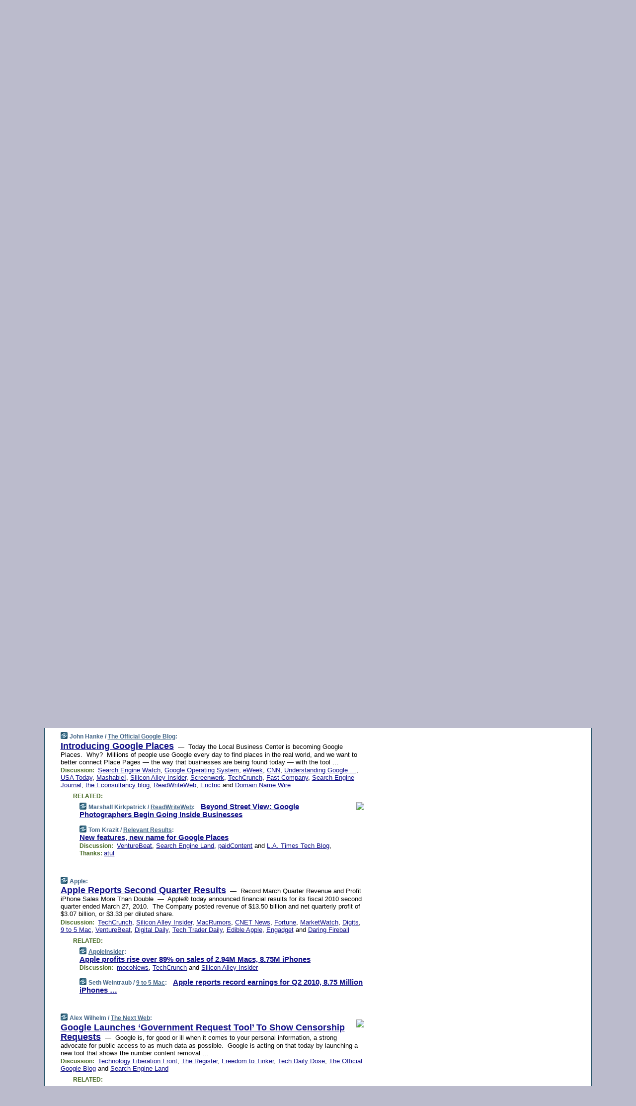

--- FILE ---
content_type: text/html; charset=UTF-8
request_url: https://www.techmeme.com/100420/p22
body_size: 225813
content:
<!DOCTYPE HTML PUBLIC "-//W3C//DTD HTML 4.01 Transitional//EN" "http://www.w3.org/TR/html4/loose.dtd">
<HTML>
<HEAD>
<TITLE>Techmeme: Introducing Google Places (John Hanke/The Official Google Blog)</TITLE>
<META HTTP-EQUIV="Expires" CONTENT="now">
<META NAME="description" CONTENT="The web's technology news site of record, Techmeme spotlights the hottest tech stories from all around the web on a single page.">
<META NAME="application-name" content="Techmeme" />
<META PROPERTY="fb:app_id" CONTENT="105601372888971" />
<LINK REL="alternate" TYPE="application/rss+xml" TITLE="RSS" HREF="http://www.techmeme.com/index.xml" />
<LINK REL="SHORTCUT ICON" HREF="/img/favicon.ico">
<link rel="image_src" href="http://www.techmeme.com/m/config/tech/iicon.gif" />
<link rel="apple-touch-icon" href="http://www.techmeme.com/m/config/tech/iicon.gif" />
<STYLE TYPE="text/css" MEDIA="all">
img.sharebutton {position:relative;bottom:-1px;cursor:pointer;cursor:hand;}
img.shareicon {min-height:16px;min-width:16px;}
.sharebox {position:absolute;z-index:50;}
.bdlight {position:relative;top:2px;left:2px;background-color:rgba(184, 182, 184, 0.4);-webkit-border-radius:7px;-moz-border-radius:7px;}
.bddark {position:relative;top:-1px;left:-1px;background-color:rgba(128, 128, 128, 0.4);-webkit-border-radius:7px;-moz-border-radius:7px;}
.shareboxcontent {position:relative;top:-1px;left:-1px;padding:6px 4px 4px;border:1px solid #1F4C63;background:#F3F3F3 none repeat;-webkit-border-radius:7px;-moz-border-radius:7px;}
table.share {width:13.5em;}
td.shareonhead {background:#1F4C63;color:white;font-weight:bold;}
.twittershare {position:relative;bottom:3px;padding-left:0.15em;}
.facebookshare {position:relative;bottom:3px;padding-left:0.15em;}
td.linkto {border-top:1px solid gray;}
table.permalinks {width:13.5em;}
td.permalinkhead {background:#1F4C63;color:white;font-weight:bold;}
td.permalink {padding:0;margin:0;}
input.permalink {font-size:0.9em;width:14.5em;}
a.share {text-decoration:underline;color:#345}
a.share:visited {color:#345;}
a.share:hover {background:#1F4C63;color:#fff;}
.rpan {position:relative !important}
#countercolspaceholder {display:none}
.spaceholdertransitions {-webkit-transition:height 0.4s ease;-moz-transition-property:height;-moz-transition-duration:0.4s;-o-transition-property:height;-o-transition-duration:0.4s}
.countercoltransitions {-webkit-transition:top 0.4s ease;-moz-transition-property:top;-moz-transition-duration:0.4s;-o-transition-property:top;-o-transition-duration:0.4s}
.notransitions {-webkit-transition-duration:0s !important;-moz-transition-duration:0s !important;-o-transition-duration:0s !important}
#newpostscounter {display:none;z-index:0;color:#468;border:solid 1px #bcc3d0;text-align:center;padding:0.5em 0;margin-top:1.6em;font-size:0.9em;font-weight:normal;background:-webkit-gradient(linear, left top, left bottom, from(#dce3f0), to(#bcc3d0));background:-moz-linear-gradient(top, #dce3f0, #bcc3d0);background-image:-o-linear-gradient(rgb(220,227,240),rgb(188,195,208));filter:progid:DXImageTransform.Microsoft.gradient(startColorstr='#dce3f0', endColorstr='#bcc3d0');-webkit-border-radius:6px;-moz-border-radius:6px;border-radius:6px}
#newpostscounter:hover {border-color:#468;cursor:pointer}
#countercol {z-index:10;top:0;width:100%;background-color:white}
BODY {font-family:arial;font-size:0.80em;margin:0;padding:0}
FORM {margin:0}
A IMG {border:none;}
TD {font-family:arial;font-size:0.80em}
H1 {margin:0;font-size:2em;font-family:tahoma;font-weight:bold}
H1 A:visited {color:#118}
A:link {color:#118}
A:visited {color:#927}
A:hover {background:#118;color:#fff}
.mls A:link {color:#448;}
.mls A:visited {color:#957;}
.mls A:hover {background-color:#118;color:#fff;}
STRONG {font-weight:bolder;font-size:1.2em;line-height:1.1em}
.L1 {font-size:1.3em;font-weight:bolder}
.L2 {font-size:1.4em;font-weight:bolder}
.L3 {font-size:1.5em;font-weight:bold;line-height:1.1em;letter-spacing:-0.01em}
.L4 {font-size:1.7em;font-weight:bold;line-height:1.04em;letter-spacing:-0.02em}
.L5 {font-size:1.9em;font-weight:bold;line-height:1.02em;letter-spacing:-0.03em}
.ii {padding-top:0.2em}
.upd A.nfdl:link {color:#222;text-decoration:none;}
.upd A.nfdl:visited {color:#222;text-decoration:none;}
.upd A.nfdl:hover {background:#118;color:#fff;}
.relhed {margin-top:0.2em;margin-left:2em}
.relitems {margin:0 0 1em 3em}
.ill {float:right;padding:1em 0 0.5em 1em}
.sitems .ill {padding:0.1em 0 0 0.5em}
.hill {float:right;padding:0 0 0.5em 1em}
.sill {float:right;padding:1em 0 0 0.5em}
.item {padding-top:0.5em;padding-bottom:0.5em;clear:both}
.sitems .item {padding:0.8em 0}
.ifsp {background:#e7e7de;border:solid 2px #f0f0f8;margin:0.5em 0;padding:0.5em;position:relative;left:-0.5em}
.ifsp .item {padding:1em 0}
.ifspd {color:#886;font-weight:bold;font-size:0.9em;text-align:right;text-transform:uppercase}
.heditem {padding-top:0.5em;padding-bottom:0.5em}
.hic {clear:both}
.halfcol DIV.heditem {padding-top:0.5em;padding-bottom:0.7em}
.halfcol {float:left;width:49.6%}
.clus {padding-top:0.5em;padding-bottom:0.5em}
.mlk {margin-top:0.1em}
.lnkr {margin-left:3.0em;padding-bottom:0.1em}
.lnkr A {font-weight:bolder}
.shr {margin-left:2.0em;padding:0.3em 0}
.shr A {padding:0.2em;border-color:#789;border-style:solid;border-width:1px;font-weight:bolder;font-size:0.9em}
.shr A:visited {color:#118}
.shr A:hover {background:#118;color:#fff}
A.oc {font-size:1.1em;text-decoration:none;color:#000;padding:0px 3px}
A.oc:visited {color:#000}
A.oc:hover {color:#000}
.show {border-color:#789;border-style:solid;border-width:1px;position:absolute;margin-left:-1.5em;font-weight:bold}
.drhed {color:#462;font-weight:bold;font-size:0.9em;padding-right:0.3em}
.rpan {float:left;width:38.9%;background:#fff}
.clearfloats {clear:both;width:100%;font-size:0.2em}
.nmpad {padding:1.5em 2em 0}
.mainpad {float:left;width:59%;padding-right:1.0em}
.padl {padding-left:2em}
.padlr {padding:0 2em}
.upd {padding-bottom:0.5em}
.upd A {font-weight:bold}
.upd A:visited {color:#118}
.upd A:hover {background-color:#118;color:#fff}
#preflink {text-align:right;padding:0.3em 3.8em}
#preflink A:visited {color:#118}
#preflink A:hover {background-color:#118;color:#fff}
#prefbox {margin:1.5em 0 0;padding-top:0.5em;padding-bottom:0.5em;border-style:solid none solid;border-width:4px;border-color:#2E4169;background:#dce3f0;text-align:center}
.rtxt {padding-left:0.5em;padding-right:0.5em;padding-bottom:0.5em}
.snh A {font-weight:bolder}
.snh {padding:0.4em 0;}
.new {padding-left:2em;color:#f00;font-style:italic;font-weight:bold;font-family:arial;font-size:0.9em}
.recent {padding-left:2em;color:#b02;font-style:italic;font-weight:bold;font-family:arial;font-size:0.9em}
.ago {padding:0 0.5em 0;float:right;font-style:italic;font-size:0.9em}
.rnhdbak {letter-spacing:0.2em;text-transform:uppercase;font-family:arial;font-style:italic;font-weight:bold;color:#fff}
.rnhd1 {padding-left:0.6em}
.rnhd3 {padding-left:1em}
.rnbody {padding:0.7em 1.0em 0}
.rncont {margin-top:1.5em;max-width:1200px}
.rnbody P {margin:0.5em 0 0 0}
.nornbody {padding:0.7em 0.5em 0 0.5em}
.rnhang {text-align:right;margin-right:2.8em;padding:0.3em 1em 0.3em 1.5em;color:#fff;font-weight:bold;max-width:600px}
.aboutrn .rnhdbak {background:url(/img/green/rnhdbak.png)}
.aboutrn .rnhd1 {background:url(/img/green/rnhd1.png)}
.aboutrn .rnhd2 {background:url(/img/green/rnhd2.png)}
.aboutrn .rnhd3 {background:url(/img/green/rnhd3.png) no-repeat}
.aboutrn .rnftbak {background:url(/img/green/rnftbak.png) bottom left}
.aboutrn .rnbody {background:#d3e6d3}
.aboutrn .rnhang {background:url(/img/green/rnhang.png) bottom left}
.sponrn .rnhdbak {background:url(/img/y775/rnhdbak.png);}
.sponrn .rnhd1 {background:url(/img/y775/rnhd1.png);}
.sponrn .rnhd2 {background:url(/img/y775/rnhd2.png);}
.sponrn .rnhd3 {background:url(/img/y775/rnhd3.png) no-repeat;}
.sponrn .rnftbak {background:url(/img/y775/rnftbak.png) bottom left;}
.sponrn .rnbody {background:#e7e7de;}
.sponrn .rnhang {background:url(/img/y775/rnhang.png) bottom left;}
.featrn .rnhdbak {background:url(/img/y775/rnhdbak.png);}
.featrn .rnhd1 {background:url(/img/y775/rnhd1.png);}
.featrn .rnhd2 {background:url(/img/y775/rnhd2.png);}
.featrn .rnhd3 {background:url(/img/y775/rnhd3.png) no-repeat;}
.featrn .rnftbak {background:url(/img/y775/rnftbak.png) bottom left;}
.featrn .rnbody {background:#e7e7de;}
.featrn .rnhang {background:url(/img/y775/rnhang.png) bottom left;}
.col0rn .rnhdbak {background:url(/img/bl268/rnhdbak.png)}
.col0rn .rnhd1 {background:url(/img/bl268/rnhd1.png)}
.col0rn .rnhd2 {background:url(/img/bl268/rnhd2.png)}
.col0rn .rnhd3 {background:url(/img/bl268/rnhd3.png) no-repeat}
.col0rn .rnftbak {background:url(/img/bl268/rnftbak.png) bottom left}
.col0rn .rnbody {background:#d7e7ee}
.col0rn .rnhang {background:url(/img/bl268/rnhang.png) bottom left}
.col1rn .rnhdbak {background:url(/img/bl248/rnhdbak.png)}
.col1rn .rnhd1 {background:url(/img/bl248/rnhd1.png)}
.col1rn .rnhd2 {background:url(/img/bl248/rnhd2.png)}
.col1rn .rnhd3 {background:url(/img/bl248/rnhd3.png) no-repeat}
.col1rn .rnftbak {background:url(/img/bl248/rnftbak.png) bottom left}
.col1rn .rnbody {background:#dce3f0}
.col1rn .rnhang {background:url(/img/bl248/rnhang.png) bottom left}
DIV.pagecont {margin:2em auto 2em auto;max-width:86em;border-style:solid;border-width:0.6em 1px;border-color:#1F4C63;background:#fff}
DIV.bcp {}
BODY {background:#bbc}
#twitter_icon_preloader {display:none;background-image:url(/img/twitter_icon16.gif);background-repeat:no-repeat}
#facebook_icon_preloader {display:none;background-image:url(/img/facebook_icon16.gif);background-repeat:no-repeat}
CITE {font-weight:bold;font-size:0.9em;font-style:normal}
CITE {color:#468}
CITE A:link {color:#468}
CITE A:visited {color:#468}
CITE A:hover {color:#fff;background:#118}
DIV.shr A {background-color:#def}
A.oc:hover {background-color:#def}
A.oc {background-color:#def}
DIV.hha {background:#efebdc;padding:0.3em;border-bottom:solid 2px #c5c5c5;text-align:center;display:none}
</STYLE>
<STYLE TYPE="text/css" MEDIA="handheld">
DIV.hha {display:block}
</STYLE>
<script language="javascript">
<!--
var verticalName = 'Techmeme';
var verticalUrl =  'https://www.techmeme.com/';
var shortenerPrefix = 'https://techme.me/';
var twitterViaStr = '(via @Techmeme)';
var fbViaStr = '(via Techmeme.com)';
var shareIconsPath = '/img/';
var mouseOver = '';
var ignoreMouseOver = false;
var mouseOverButtonTimer;
function writeShareButton(shareBoxId) {
document.write('<img class="sharebutton" src="' + shareIconsPath + 'share.png" onclick="toggleShareBoxDisplay(\'' + shareBoxId +
'\');" onmouseover="mouseOverShareButton(\'' + shareBoxId + '\');" onmouseout="mouseOutOfShareBoxAndButton(\'' + shareBoxId + '\');"' +
' onmousedown="displayShareBox(event,\'' + shareBoxId + '\');">');
}
function mouseOverShareButton(shareBoxId) {
mouseOver = shareBoxId + 'b';
if (mouseOverButtonTimer)
clearTimeout(mouseOverButtonTimer);
mouseOverButtonTimer = setTimeout(function() { isMouseStillOnShareButton(shareBoxId); }, 1000);
}
function isMouseStillOnShareButton(shareBoxId) {
var shareBox = document.getElementById(shareBoxId);
if (mouseOver == (shareBoxId + 'b') && shareBox.style.display == 'none') {
initShareBoxIfNecessary(shareBoxId);
shareBox.style.display = 'block';
}
}
function mouseOutOfShareBoxAndButton(shareBoxId) {
mouseOver = '';
setTimeout(function() { isMouseStillOffShareBoxAndButton(shareBoxId); }, 1000);
}
function isMouseStillOffShareBoxAndButton(shareBoxId) {
if (!ignoreMouseOver && !(mouseOver == shareBoxId) && !(mouseOver == (shareBoxId + 'b')))
document.getElementById(shareBoxId).style.display = 'none';
}
function toggleShareBoxDisplay(shareBoxId) {
var shareBox = document.getElementById(shareBoxId);
if (mouseOverButtonTimer && mouseOver == (shareBoxId + 'b'))
clearTimeout(mouseOverButtonTimer);
initShareBoxIfNecessary(shareBoxId);
if (shareBox.style.display == 'block')
shareBox.style.display='none';
else
shareBox.style.display='block';
}
function displayShareBox(event,shareBoxId) {
if (detectRightClick(event)) {
initShareBoxIfNecessary(shareBoxId);
document.getElementById(shareBoxId).style.display='block';
}
}
function initShareBoxIfNecessary(shareBoxId) {
var shareBox = document.getElementById(shareBoxId);
if (!shareBox.getAttribute('init')) {
shareBox.innerHTML = getShareBoxHtml(shareBoxId);
shareBox.onmouseover = function() { mouseOver = shareBoxId; };
shareBox.onmouseout = function() { mouseOutOfShareBoxAndButton(shareBoxId); };
sharePermalink(shareBoxId);
populateShareBoxPermalinks(shareBoxId);
shareBox.setAttribute('init','true');
}
}
function sharePermalink(shareBoxId) {
var shareBox = document.getElementById(shareBoxId);
var twitterLink = document.getElementById(shareBoxId+'twl');
twitterLink.href = "https://twitter.com/intent/tweet?text=" +
encodeURIComponent(shareBox.getAttribute('head') + " " + shortenerPrefix + shareBox.getAttribute('spml'));
twitterLink.title = shareBox.getAttribute('head') + " " + shortenerPrefix + shareBox.getAttribute('spml');
var facebookLink = document.getElementById(shareBoxId+'fbl');
facebookLink.href = "https://www.facebook.com/sharer.php?u=" +
encodeURIComponent(shortenerPrefix + shareBox.getAttribute('spml')) + "&t=" + encodeURIComponent(shareBox.getAttribute('head'));
facebookLink.title = shareBox.getAttribute('head') + " " + shortenerPrefix + shareBox.getAttribute('spml');
}
function shareSource(shareBoxId) {
var shareBox = document.getElementById(shareBoxId);
var twitterLink = document.getElementById(shareBoxId+'twl');
twitterLink.href = "https://twitter.com/intent/tweet?text=" +
encodeURIComponent(shareBox.getAttribute('head') + " " + shareBox.getAttribute('url') + " " + twitterViaStr);
twitterLink.title = shareBox.getAttribute('head') + " " + shareBox.getAttribute('url') + " " + twitterViaStr;
var facebookLink = document.getElementById(shareBoxId+'fbl');
facebookLink.href = "https://www.facebook.com/sharer.php?u=" +
encodeURIComponent(shareBox.getAttribute('url')) + "&t=" + encodeURIComponent(shareBox.getAttribute('head') + " " + fbViaStr);
facebookLink.title = shareBox.getAttribute('head') +  " " + shareBox.getAttribute('url') + " " + fbViaStr;
}
function populateShareBoxPermalinks(shareBoxId) {
var pml = document.getElementById(shareBoxId).getAttribute('pml');
var pmlParts = pml.split('p');
var permalink = verticalUrl + pmlParts[0] + '/p' + pmlParts[1] + '#a' + pml;
document.getElementById(shareBoxId+'pml').value = permalink;
document.getElementById(shareBoxId+'pmll').href = permalink;
var spml = document.getElementById(shareBoxId).getAttribute('spml');
var shortPermalink = shortenerPrefix + spml;
document.getElementById(shareBoxId+'spml').value = shortPermalink;
document.getElementById(shareBoxId+'spmll').href = shortPermalink;
}
function selectTextboxContents(element) {
element.focus();
element.select();
}
function detectRightClick(event) {
return ((event.which == null && event.button == 2) // IE
|| event.which == 3) // others
}
function detectRightClickOnTextbox(event, element) {
if (detectRightClick(event)) {
ignoreMouseOver = true;
selectTextboxContents(element);
var shareBoxId = mouseOver;
setTimeout(function() { ignoreMouseOver = false; setTimeout(function() { isMouseStillOffShareBoxAndButton(shareBoxId); }, 0);}, 4000);
}
}
function getShareBoxHtml(shareBoxId) {
return '<div class="bdlight"><div class="bddark"><div class="shareboxcontent">' +
'<table class="share"><tr><td colspan="2" align="center" class="shareonhead">Share On:</td></tr>' +
'<tr><td><img class="shareicon" src="' + shareIconsPath + 'twitter_icon16.gif"/><span class="twittershare"><a id="' + shareBoxId + 'twl" class="share" target="_blank">Twitter</a></span></td>' +
'<td><img class="shareicon" src="' + shareIconsPath + 'facebook_icon16.gif"/><span class="facebookshare"><a id="' + shareBoxId + 'fbl" class="share" target="_blank">Facebook</a></span></td></tr>' +
'<tr><td colspan="2" class="linkto">Link to:' +
'<input type="radio" id="' + shareBoxId + 'ltp" name="' + shareBoxId + 'slt" value="permalink" onclick="sharePermalink(\'' + shareBoxId + '\')" checked/><label for="' + shareBoxId + 'ltp">' + verticalName + '</label>' +
'<input type="radio" id="' + shareBoxId + 'lts" name="' + shareBoxId + 'slt" value="sourcelink" onclick="shareSource(\'' + shareBoxId + '\')" /><label for="' + shareBoxId + 'lts">Source</label></td></tr><tr></table>' +
'<table class="permalinks"><tr><td colspan="2" align="center" class="permalinkhead">Permalink:</td></tr>' +
'<tr><td><a id="' + shareBoxId + 'pmll" class="share" target="_blank">Full</a></td><td align="right" class="permalink"><input id="' + shareBoxId + 'pml" type="text" class="permalink" readonly title="Ctrl+c to copy" onclick="selectTextboxContents(this);" onmousedown="detectRightClickOnTextbox(event, this);"></td></tr>' +
'<tr><td><a id="' + shareBoxId + 'spmll" class="share" target="_blank">Short</a></td><td align="right" class="permalink"><input id="' + shareBoxId + 'spml" type="text" class="permalink" readonly title="Ctrl+c to copy" onclick="selectTextboxContents(this);" onmousedown="detectRightClickOnTextbox(event, this);"></td></tr></table>' +
'</div></div></div>';
}
function preloadImage(id) {
var a=document.createElement("div");
a.id=id;
document.body.appendChild(a)
}
function preloadShareImages(){
preloadImage('twitter_icon_preloader');
preloadImage('facebook_icon_preloader');
}
-->
</script>
<script>
var NTptpssd = 40*1000;
var NTpsl = 3*60*1000;
var NTppds = 30*1000;
var NTrtdpsa = 15*60*1000;
var NTpssr = 40*1000;
var NTvn = document.title;
function NTgxhro() {
if (window.XMLHttpRequest) {
return new XMLHttpRequest();
} else if(window.ActiveXObject) {
return new ActiveXObject("Microsoft.XMLHTTP");
}
}
var NTlft;
var NTnpc = 0;
var NTnpcial = false;
var NTnpcs = false;
var NTpsst;
var NTdps = false;
var NTnpcr = NTgxhro();
var NTnpcrt;
var NTnpcrti =  10*1000;
function NTsnpcps() {
NTpsst = (new Date()).getTime();
NTfnpc();
}
function NTfnpc() {
NTnpcr.open("GET","/feedsmanager/ps?t=" + baseFeedTime, true);
NTnpcr.onreadystatechange = NThnpcrsc;
NTnpcr.send(null);
NTnpcrt = setTimeout(NTnpcrt_, NTnpcrti);
}
function NThnpcrsc() {
if (NTnpcr.readyState == 4) {
clearTimeout(NTnpcrt);
if (NTnpcr.status == 200) {
try {
var NTr = eval("(" + NTnpcr.responseText + ")");
if (!NTr.error && NTr.time > NTlft) {
NTlft = NTr.time;
if (NTr.at_least) {
if (NTr.count == 0 && NTnpc == 0) {
NTdps = false;
NTsnnpcf(true);
} else {
NTnpc = NTr.count > NTnpc? NTr.count : NTnpc;
NTnpcial = true;
NTunpc();
return;
}
} else {
NTnpc = NTr.count;
NTunpc();
NTdps = false;
NTsnnpcf(true);
}
} else {
NTsnnpcf(false);
}
} catch (e) {
NTsnnpcf(false);
}
} else {
NTsnnpcf(false);
}
}
}
function NTsnnpcf(NTfnps) {
var now = new Date();
if (now.getTime() - NTlft > NTrtdpsa && !NTdps)
NTdps = true;
if (NTfnps
|| NTdps
|| (now.getTime() + NTppds - NTpsst) > NTpsl)
setTimeout(NTsnpcps, NTnpssi());
else
setTimeout(NTfnpc, NTppds);
}
function NTnpssi() {
var now = new Date();
var NTnpt = (now.getMinutes() % 5)*60000 + now.getSeconds()*1000 + now.getMilliseconds();
var rand = Math.floor(Math.random()*NTpssr);
var NTtl = (NTnpt < NTptpssd ? NTptpssd : 300000 + NTptpssd) - NTnpt + rand;
return NTtl;
}
function NTunpc() {
document.getElementById('newpostscounter').innerHTML =
NTnpc + (NTnpcial? '+':'') + ' new item' + (NTnpc > 1 || NTnpcial ? 's' : '');
if (!NTnpcs && NTnpc > 0) {
var col = document.getElementById('countercol');
var ticker = document.getElementById('newpostscounter');
var holder = document.getElementById('countercolspaceholder');
var spacer = document.getElementById('counterspacer');
if (navigator.appName == 'Microsoft Internet Explorer')
ticker.style.display = 'block';
else {
col.style.position = 'absolute';
ticker.style.display = 'block';
holder.style.display = 'block';
if (spacer)
spacer.style.display = 'block';
holder.style.height=(col.offsetHeight - ticker.offsetHeight - ticker.offsetTop) + 'px';
function NTfcd () {
holder.style.display = 'none';
col.className = 'notransitions';
col.style.top = '0';
col.style.position = 'relative';
}
col.addEventListener('transitionend',NTfcd,false);
col.addEventListener('oTransitionEnd',NTfcd,false);
col.addEventListener('webkitTransitionEnd', NTfcd, false);
setTimeout(function() {
holder.className='spaceholdertransitions';
col.className='countercoltransitions';
col.style.top=(ticker.offsetHeight + ticker.offsetTop + (spacer? spacer.offsetHeight : 0)) +'px';
holder.style.height=(col.offsetHeight + (spacer? spacer.offsetHeight : 0)) +'px';
},1000);
}
NTnpcs = true;
}
if (NTnpc > 0)
document.title = '(' + NTnpc + (NTnpcial? '+':'') + ') ' + NTvn;
}
function NTnpcrt_() {
if (NTnpcr.readyState != 0) {
NTnpcr.onreadystatechange = null;
NTnpcr.abort();
NTsnnpcf(false);
}
}
function NTinpcp() {
NTlft = baseFeedTime;
var now = new Date();
if (now.getTime() - NTlft > NTrtdpsa)
NTdps = true;
var NTnpt = (now.getMinutes() % 5)*60000 + now.getSeconds()*1000 + now.getMilliseconds();
var NTbfd = new Date(baseFeedTime);
var NTnp;
if (now.getTime() - NTnpt == baseFeedTime - NTbfd.getSeconds()*1000 - NTbfd.getMilliseconds()) {
NTnp = 300000 + NTptpssd - NTnpt + Math.floor(Math.random()*NTpssr);
setTimeout(NTsnpcps, NTnp);
} else if (NTnpt < NTptpssd || NTnpt > NTptpssd + NTpsl) {
NTnp = NTnpssi();
setTimeout(NTsnpcps, NTnp);
} else {
NTpsst = now.getTime() - NTnpt + NTptpssd;
NTnp = Math.floor(Math.random()*NTpssr);
setTimeout(NTfnpc, NTnp);
}
}
function NTiD3fpor() {
var pattern = /https?:\/\/(www\.)?techmeme\.com($|\/$|\/#|\/river)/i;
return pattern.test(location.href);
}
function NTiD3t() {
if (NTiD3fpor())
NTit();
}
function NTit() {
setTimeout(function() {
NTinpcp();
}, 0);
}
</script>
<SCRIPT TYPE="text/javascript">
<!--
var pgrdad='April 20, 2010, 5:20 PM';
var e;
var nh=0;
var ncl=0;
var ctsidi=0;
var nwcbe;
var sdcbe;
var sccbe;
var fsne;
var ckd='';
function createCookie(name,value) {
document.cookie = name+"="+value+"; expires=Tue, 19 Jan 2038 03:14:07 GMT; path=/"+ckd;
}
function readCookie(name) {
var nameEQ = name + "=";
var ca = document.cookie.split(';');
for(var i=0;i < ca.length;i++) {
var c = ca[i];
while (c.charAt(0)==' ') c = c.substring(1,c.length);
if (c.indexOf(nameEQ) == 0) return c.substring(nameEQ.length,c.length);
}
return null;
}
function eraseCookie(name) {
document.cookie = name+"=; expires=Thu, 01-Jan-70 00:00:01 GMT; path=/"+ckd;
}
function xnwcb() { rnwcb(); svprefs(); }
function xsdcb() { rsdcb(); svprefs(); }
function xsccb() { rsccb(); svprefs(); }
function xfsn() { rfsn(); svprefs(); }
function rdprefs() {
var cookie_val = readCookie('myprefs');
nwcbe.checked = false;
sdcbe.checked = false;
sccbe.checked = false;
fsne.selectedIndex=2;
if (cookie_val) {
var va = cookie_val.split('+');
for(var i=0;i < va.length;i++) {
var val = va[i];
if (val == 'new_window') {
nwcbe.checked = true;
} else if (val == 'show_disc') {
sdcbe.checked = true;
} else if (val == 'show_cite') {
sccbe.checked = true;
} else if (val.indexOf('font_size') == 0) {
fsne.selectedIndex=parseInt(val.charAt(9));
}
}
}
}
function vfprefs() {
var cookie_val = readCookie('myprefs');
var ckdise = document.getElementById('ckdis');
if (cookie_val) { ckdise.style.display = 'none'; } else { ckdise.style.display = 'block'; }
}
function svprefs() {
var cookie_val = '';
if (nwcbe.checked) {
cookie_val += 'new_window';
}
if (sdcbe.checked) {
if (cookie_val) { cookie_val += '+'; }
cookie_val += 'show_disc';
}
if (sccbe.checked) {
if (cookie_val) { cookie_val += '+'; }
cookie_val += 'show_cite';
}
if (fsne.selectedIndex!=2) {
if (cookie_val) { cookie_val += '+'; }
cookie_val += 'font_size'+fsne.selectedIndex;
}
if (cookie_val == '') {
eraseCookie('myprefs');
} else {
createCookie('myprefs', cookie_val);
vfprefs();
}
}
function rnwcb() {
var where;
if (nwcbe.checked)
where = "_blank";
else
where = "_self";
var jump_prefix = location.href.substring(0, location.href.length - location.hash.length) + '#';
for (var i=0; i<=(document.links.length-1); i++) {
var href = document.links[i].href;
if ((href.indexOf("javascript:") != 0) && (href.indexOf(jump_prefix) != 0) && (!(/^https?:\/\/([a-z]+\.)?techmeme\.com\//.test(href)) || /^https?:\/\/([a-z]+\.)?techmeme\.com\/goto/.test(href))) {
document.links[i].target = where;
}
}
}
function td(id) {
var e = document.getElementById(id);
if (e.style.display == 'none') {
e.style.display = 'block';
} else {
e.style.display = 'none';
}
}
function ickd() {
var dd = document.domain;
if (dd) {
var da = dd.split('.');
var rd=da[da.length-2]+'.'+da[da.length-1];
ckd='; domain=.'+rd;
}
}
function uab() {
var dr=document.referrer;
if ( dr && (
(dr.search(/\bstumbleupon\.com\//) != -1) || (
(dr.search(/\b(techmeme|memeorandum|memorandum|memeorandom)\b/) == -1) &&
( ((dr.search(/[.\/]google\./) != -1) && (dr.search(/\bq=/) != -1)) ||
((dr.search(/\bsearch\.[a-z]+\./) != -1) && (dr.search(/\b(p|q|as_q)=/) != -1))
)
)
)
) {
td('addbox');
}
}
function init_all() {
cmplu();
td('preflink');
nwcbe = document.getElementById('nwcb');
sdcbe = document.getElementById('sdcb');
sccbe = document.getElementById('sccb');
fsne = document.getElementById('fsn');
eraseCookie('prefs');
ickd();
rdprefs();
rfsn();
rsdcb();
rsccb();
rnwcb();
hhash();
if (!document.styleSheets) {
document.getElementById('fscont').style.display = 'none';
}
uab();
TiLTT();
setTimeout("TeD()", TwTSE);
preloadShareImages();
}
var TdTD = 400;
var TnTB = 700;
var TwTSE = 200;
var TnOE = 3;
var TwTBE = 0;
var TwTCD = 150;
var TsTS = '/do/lc';
var TeTD = Number.MAX_VALUE;
var TgETD = false;
var TdE = new Array();
var TE = function() {
this.Tx = false;
this.Ts = 0;
this.Td = 0;
this.toString = function() {
return this.Ts + " " + this.Td;
}
}
TE.Tc = function (a,b) {
return a.Td - b.Td
}
var TcE_ = null;
function TgXMLHR() {
var Tx = false;
if (window.XMLHttpRequest) {
Tx = new XMLHttpRequest();
} else {
try
{
Tx = new ActiveXObject("Msxml2.XMLHTTP");
}
catch (ev)
{
try
{
Tx = new ActiveXObject("Microsoft.XMLHTTP");
}
catch (ev)
{
Tx = false;
}
}
}
return Tx;
}
function TeD() {
TcE_ = new TE();
TcE_.Tx = TgXMLHR();
if (TcE_.Tx) {
TcE_.Tx.open('POST', TsTS+'?tm=true', true);
TcE_.Tx.setRequestHeader("Content-type", "application/x-www-form-urlencoded");
TcE_.Tx.onreadystatechange = TeC;
TcE_.Ts = new Date().getTime();
TcE_.Tx.send(null);
}
}
function TeC() {
if (TcE_.Tx.readyState == 4 && TcE_.Tx.status == 200) {
TcE_.Td = new Date().getTime() -  TcE_.Ts;
TdE.push(TcE_);
if (TdE.length < TnOE)
setTimeout("TeD()", TwTBE);
else
TcED();
}
}
function TcED() {
TdE.sort(TE.Tc);
TeTD = TdE[Math.floor(TnOE/2)].Td + TwTCD;
TgETD= true;
}
function Tt(link) {
if (isSafari() && TgETD && TeTD <= TdTD)
{
var TtD = TeTD;
var Tx = TgXMLHR();
if (Tx) {
Tx.open('POST', TsTS+'?tm=false&href='+encodeURIComponent(link.href)+'&data='+TtD_(TtD),false);
Tx.setRequestHeader("Content-type", "application/x-www-form-urlencoded");
Tx.send(null);
}
}
else if (!(TgETD && (TeTD >= TnTB)))
{
var TtD;
if (!TgETD || (TgETD && (TeTD > TdTD)))
TtD = TdTD;
else
TtD = TeTD;
var Tx = TgXMLHR();
if (Tx) {
Tx.open('POST', TsTS+'?tm=false&href='+encodeURIComponent(link.href)+'&data='+TtD_(TtD),true);
Tx.setRequestHeader("Content-type", "application/x-www-form-urlencoded");
Tx.send(null);
var TcT = new Date();
TeT = TcT.getTime() + TtD;
while (TcT.getTime() < TeT)
TcT = new Date();
if (Tx.readyState != 4)
Tx.abort();
}
}
}
function isSafari() {
return ((navigator.appCodeName + navigator.appName + navigator.appVersion).search(/safari/i) != -1);
}
function TtD_(TtD) {
var data =
pgrdad + " " +
TdTD + " " +
TnTB + " " +
TwTSE + " " +
TnOE + " " +
TwTBE + " " +
TwTCD + " " +
TeTD + " " +
TgETD + " " +
"(" + TdE + ") " +
isSafari() + " " +
TtD;
return data;
}
function TiLTT() {
var jump_prefix = location.href.substring(0, location.href.length - location.hash.length) + '#';
for (var i=0; i<=(document.links.length-1); i++) {
var href = document.links[i].href;
if ((href.indexOf("javascript:") != 0) && (href.indexOf(jump_prefix) != 0))
document.links[i].onclick = function(){Tt(this)};
}
}
function cmplu() {
var a=location.hash;
if (!a) {
var lh=location.href;
lh = lh.replace(/\?.*$/, '');
if (lh.search(/\/[0-9][0-9][0-9][0-9][0-9][0-9]\/p[0-9]*$/) != -1) {
var pa = lh.split('/');
var di = pa.length - 2;
var na = lh + '#a' + pa[di] + pa[di+1];
window.location.replace(na);
}
}
}
function hhash() {
var a=location.hash;
if (a) {
var i=a.substring(2,a.length);
var je = document.getElementById(i);
je.scrollIntoView();
h(i);
}
}
function clh(id) {
ncl++;
if (ncl == nh) {
e.style.backgroundColor = 'transparent';
}
}
function h(id) {
if (e != null) {
e.style.backgroundColor = 'transparent';
}
e = document.getElementById(id);
e.style.backgroundColor = '#ff8';
nh++;
setTimeout('clh()',1500);
}
var nxbe;
var pxbe;
function bnxbe() {
if (nxbe) {
nxbe.style.display = 'block';
pxbe = nxbe;
}
}
function cnxbe() { nxbe = null; }
function nnid(id) {
if (pxbe && (!id || (pxbe != document.getElementById(id)))) { pxbe.style.display = 'none'; }
}
function dlbid(id) {
nxbe = document.getElementById(id);
if (nxbe) {
if (pxbe && (pxbe != nxbe)) { pxbe.style.display = 'none'; }
setTimeout('bnxbe()',50);
}
}
function tgd(idp, p, ii) {
var setd, setp;
if (p) { setp = 'block'; setd = 'none'; }
else { setp = 'none'; setd = 'block'; }
var i, ei;
if (ii) {
i=ii; ei=ii;
} else {
i=1; ei=-1;
document.getElementById(idp+'dxr').style.display = setd;
document.getElementById(idp+'pxr').style.display = setp;
}
while (true) {
var pe = document.getElementById(idp+'p'+i);
if (pe == null) { return; }
var de = document.getElementById(idp+'d'+i);
pe.style.display = setp;
de.style.display = setd;
document.getElementById(idp+'dx'+i).style.display = 'none';
if (i == ei) {
if (!p) { ffbug(idp,p,i); }
return;
}
i++;
}
}
function ffbug(idp,p,i) {
while (true) {
i++;
var pxe=document.getElementById(idp+'px'+i);
if (pxe) {
var d=pxe.style.display;
if (d == 'block') {
pxe.style.display = 'none';
pxe.style.display = 'block';
}
} else {
return;
}
}
}
function rsdcb() {
var j=0;
var setd, setp;
if (sdcbe.checked) { setp = 'block'; setd = 'none'; }
else { setp = 'none'; setd = 'block'; }
while (j < 100) {
var dxre = document.getElementById(j+'dxr');
if (dxre) {
dxre.style.display = setd;
document.getElementById(j+'pxr').style.display = 'none';
}
var i=1;
var pe = document.getElementById(j+'p'+i);
while (pe != null) {
pe.style.display = setp;
document.getElementById(j+'px'+i).style.display = setd;
document.getElementById(j+'d'+i).style.display = setd;
i++;
pe = document.getElementById(j+'p'+i);
}
j++;
}
}
function rsccb() {
var i=0;
var setval;
if (sccbe.checked) { setval = 'block'; } else { setval = 'none'; }
while (true) {
var te = document.getElementById('cts'+i);
if (te == null) { return; }
te.style.display = setval;
i++;
}
}
function rfsn() {
if (document.styleSheets) {
var ss = document.styleSheets[0];
var fs=1.2-0.2*fsne.selectedIndex;
if(ss.addRule) {
ss.addRule("body","font-size:"+fs+"em");
ss.addRule("td","font-size:"+fs+"em");
} else {
ss.insertRule("body,td{font-size:"+fs+"em}",ss.cssRules.length);
}
}
}
function cts(url, pp) {
var re = /#/g;
url = url.replace(re, '%23');
url = url.replace(/&/g, '%26');
var search_urls = [
'http://blogs.icerocket.com/search?q=' + url,
'http://blogsearch.google.com/blogsearch?q=' + url,
'http://www.ask.com/blogsearch?q=' + url
];
var search_site_names = [
'IceRocket',
'Google',
'Ask'
];
document.write('<DIV CLASS="mlk" ID="cts' + ctsidi + '" STYLE="display: none;"><SPAN CLASS="drhed">Link Search:</SPAN> ');
ctsidi++;
for (var i=0; i<search_urls.length; i++) {
var next_search_url = search_urls[i];
if (pp) {
next_search_url = next_search_url.replace(/%23/g, '%2523');
next_search_url = next_search_url.replace(/&/g, '%26');
next_search_url = next_search_url.replace(/\?/g, '%3F');
next_search_url = pp + next_search_url;
}
if (i>0) { document.write(', '); }
if (i == search_urls.length-1)  { document.write('and '); }
document.write('<A HREF="' + next_search_url + '">' + search_site_names[i] + '</A>');
}
document.write("</DIV>\n");
}
function smn() {
document.getElementById('more_new').style.display='block';
document.getElementById('show_more_new').style.display='none';
}
function hmn() {
document.getElementById('more_new').style.display='none';
document.getElementById('show_more_new').style.display='block';
}
// -->
</SCRIPT>
</HEAD>
<BODY ONLOAD="init_all();">
<DIV CLASS="hha">
Check out <B><A HREF="http://www.techmeme.com/mini">Mini-Techmeme</A></B> for simple mobiles or
<B><A HREF="http://www.techmeme.com/m">Techmeme Mobile</A></B> for modern smartphones.
</DIV>
<DIV CLASS="pagecont">
<DIV CLASS="bcp">
<DIV STYLE="float:right">
<DIV CLASS="col0rn">
<DIV CLASS="rnhang">
5:20 PM ET, April 20, 2010
</DIV>
<DIV style="min-height:2em">
<DIV ID="preflink" STYLE="display:none">
<A HREF="javascript: td('aboutbox')">About</A> &nbsp;|&nbsp;
<A HREF="javascript: td('prefbox')">Preferences</A>
</DIV>
</DIV>
</DIV>
<!--search box-->
<div align="right" style="margin-right:2.3em;padding-top:1.2em">
<form name="input" action="/search/query" method="get">
<table>
<tr>
<td><input type="text" name="q" size="18"></td>
<td><input type="submit" value="Search"></td>
<td><span style="display:none"><input type="checkbox" name="wm" value="false" checked="checked"></span></td>
</tr>
</table>
</form>
</div>
</DIV>
<DIV CLASS="nmpad">
<DIV ID="addbox" STYLE="display:none; float:right; margin:1em 3em 0 0; padding: 1em; background:#ffc; border: solid 1px #884;">
Add <B>Techmeme</B> to:
<A HREF="https://add.my.yahoo.com/rss?url=http://www.techmeme.com/index.xml">My Yahoo!</A>
or
<A HREF="https://fusion.google.com/add?feedurl=http://www.techmeme.com/index.xml">Google</A>
</DIV>
<H1>
<A HREF="https://www.techmeme.com/" STYLE="background:transparent;"><IMG SRC="/img/techmeme.png" ALT="Techmeme"/></A>
</H1>
</DIV>
<DIV ID="prefbox" STYLE="display: none">
<FORM STYLE="margin:0">
<B>Preferences:</B> &nbsp;
<INPUT TYPE=checkbox ID="nwcb" ONCLICK="xnwcb();"><SPAN ONCLICK="nwcbe.checked=!nwcbe.checked;xnwcb();">Open Links in New Window</SPAN> &nbsp;
<INPUT TYPE=checkbox ID="sdcb" ONCLICK="xsdcb();"><SPAN ONCLICK="sdcbe.checked=!sdcbe.checked;xsdcb();">Show Discussion Excerpts</SPAN> &nbsp;
<INPUT TYPE=checkbox ID="sccb" ONCLICK="xsccb();"><SPAN ONCLICK="sccbe.checked=!sccbe.checked;xsccb();">Show Link Search</SPAN> &nbsp;
<SPAN ID="fscont">
&nbsp; Font Size:
<SELECT ID="fsn" ONCHANGE="xfsn();">
<OPTION>Very big</OPTION>
<OPTION>Big</OPTION>
<OPTION>Normal</OPTION>
<OPTION>Small</OPTION>
</SELECT>
&nbsp; &nbsp; </SPAN>
<INPUT TYPE=button VALUE="Done" ONCLICK="return td('prefbox');">
</FORM>
<DIV ID="ckdis" STYLE="display: none; padding-top: 0.5em;"><B>Note:</B> Because cookies are disabled, reloading this page will clear your settings.  Refer to <A HREF="https://www.google.com/cookies.html">this page</A> to reenable cookies.</DIV>
</DIV>

<DIV CLASS="mainpad">
<DIV CLASS="padl">
<DIV CLASS="col0rn">
<DIV CLASS="rncont">
<DIV CLASS="rnhdbak">
<SPAN CLASS="rnhd1">&nbsp;</SPAN><SPAN CLASS="rnhd2">Top Items:</SPAN><SPAN CLASS="rnhd3">&nbsp;</SPAN>
</DIV>
</DIV>
</DIV>
<DIV CLASS="nornbody">
<DIV CLASS="clus">
<A NAME="a100420p43"></A>
<A NAME="a100420p2"></A>
<A NAME="a100419p72"></A>
<DIV CLASS="item" ID="100420p43" ONMOUSEOVER="nnid('0dx1')">
<A HREF="http://gizmodo.com/5520729/why-apple-couldnt-get-the-lost-iphone-back"><IMG CLASS="ill" SRC="/100420/i43.jpg"></A>
<NOSCRIPT>
<A HREF="http://www.techmeme.com/100420/p43#a100420p43" TITLE="Permalink"><IMG SRC="/img/pml.png"></A>
</NOSCRIPT>
<script language="javascript"><!--
writeShareButton('s1');
--></script>
<CITE>John Herrman / <A HREF="http://gizmodo.com/">Gizmodo</A>:</CITE>
<span id="s1" pml="100420p43" spml="=Rkf" bitly="9REIbR" url="http://gizmodo.com/5520729/why-apple-couldnt-get-the-lost-iphone-back" head="Why Apple Couldn't Get the Lost iPhone Back (@jwherrman / Gizmodo)" class="sharebox" style="display:none;"></span>
<DIV CLASS="ii"><STRONG CLASS="L5"><A HREF="http://gizmodo.com/5520729/why-apple-couldnt-get-the-lost-iphone-back">Why Apple Couldn't Get the Lost iPhone Back</A></STRONG>&nbsp; &mdash;&nbsp; It's such an obvious question: Why couldn't Apple track this phone down?&nbsp; As it turns out, they may have had two chances to get it back - and blown them both.&nbsp; The timeline of the night goes something like this: On March 18th &hellip; </DIV>
<SCRIPT LANGUAGE="JavaScript"><!--
cts('http://gizmodo.com/5520729/why-apple-couldnt-get-the-lost-iphone-back');
--></SCRIPT>
<DIV ID="0d1"><DIV CLASS="mlk" ONMOUSEOVER="dlbid('0dx1')" ONMOUSEOUT="cnxbe()">
<DIV ID="0dx1" CLASS="show" STYLE="display:none;"><A CLASS="oc" HREF="javascript:tgd('0',true,1)">+</A></DIV>
<SPAN CLASS="drhed">Discussion:</SPAN>
<A HREF="http://www.edibleapple.com/engadget-had-option-to-purchase-lost-iphone-4g-advised-not-to-by-legal-counsel/">Edible Apple</A>
</DIV></DIV>
<DIV ID="0p1" STYLE="display: none;"><DIV CLASS="mlk">
<DIV ID="0px1" CLASS="show"><A CLASS="oc" HREF="javascript:tgd('0',false,1)">&ndash;</A></DIV>
<SPAN CLASS="drhed">Discussion:</SPAN>
<DIV CLASS="lnkr"><CITE><A HREF="http://www.edibleapple.com/">Edible Apple</A>:</CITE> &nbsp; <A HREF="http://www.edibleapple.com/engadget-had-option-to-purchase-lost-iphone-4g-advised-not-to-by-legal-counsel/">Engadget had option to purchase &ldquo;lost&rdquo; iPhone 4G, advised not to by legal counsel</A></DIV><DIV CLASS="shr" ID="0dxr" STYLE="display:block;"><A HREF="javascript:tgd('0',true)">&raquo; All Related Discussion</A></DIV><DIV CLASS="shr" ID="0pxr" STYLE="display:none;"><A HREF="javascript:tgd('0',false)">&laquo; Hide All Related Discussion</A></DIV></DIV>
</DIV>
</DIV>
<DIV CLASS="relhed"><SPAN CLASS="drhed">RELATED:</SPAN></DIV><DIV CLASS="relitems">
<A NAME="a100420p45"></A>
<DIV CLASS="item" ID="100420p2" ONMOUSEOVER="nnid('0dx2')">
<A HREF="http://gizmodo.com/5520479/a-letter-apple-wants-its-secret-iphone-back"><IMG CLASS="ill" SRC="/100420/i2.jpg"></A>
<NOSCRIPT>
<A HREF="http://www.techmeme.com/100420/p2#a100420p2" TITLE="Permalink"><IMG SRC="/img/pml.png"></A>
</NOSCRIPT>
<script language="javascript"><!--
writeShareButton('s2');
--></script>
<CITE>Brian Lam / <A HREF="http://gizmodo.com/">Gizmodo</A>:</CITE>
<span id="s2" pml="100420p2" spml="=Rk2" bitly="dDrLWW" url="http://gizmodo.com/5520479/a-letter-apple-wants-its-secret-iphone-back" head="A Letter: Apple Wants Its Secret iPhone Back (@blam / Gizmodo)" class="sharebox" style="display:none;"></span>
<DIV CLASS="ii"><STRONG CLASS="L4"><A HREF="http://gizmodo.com/5520479/a-letter-apple-wants-its-secret-iphone-back">A Letter: Apple Wants Its Secret iPhone Back</A></STRONG>&nbsp; &mdash;&nbsp; Well, how can I explain this?&nbsp; I got some interesting calls today.&nbsp; It was Apple.&nbsp; And they wanted their phone back.&nbsp; &mdash;&nbsp; This phone was lost, and then found.&nbsp; But from Apple's perspective, it could have been considered stolen.</DIV>
<SCRIPT LANGUAGE="JavaScript"><!--
cts('http://gizmodo.com/5520479/a-letter-apple-wants-its-secret-iphone-back');
--></SCRIPT>
<DIV ID="0d2"><DIV CLASS="mlk" ONMOUSEOVER="dlbid('0dx2')" ONMOUSEOUT="cnxbe()">
<DIV ID="0dx2" CLASS="show" STYLE="display:none;"><A CLASS="oc" HREF="javascript:tgd('0',true,2)">+</A></DIV>
<SPAN CLASS="drhed">Discussion:</SPAN>
<A HREF="http://www.edibleapple.com/the-holes-in-gizmodos-iphone-story/">Edible Apple</A>, <A HREF="http://bits.blogs.nytimes.com/2010/04/20/iphonegate-lost-stolen-or-a-conspirecy/">Bits</A>, <A HREF="http://blogs.zdnet.com/hardware/?p=8077">Hardware 2.0</A>, <A HREF="http://www.tuaw.com/2010/04/20/apple-we-want-device-back/">TUAW</A>, <A HREF="http://online.wsj.com/article/SB10001424052748703757504575194691720059102.html">Wall Street Journal</A>, <A HREF="http://www.macworld.com/article/150743/2010/04/iphone_prototype.html">Macworld</A>, <A HREF="http://www.networkworld.com/community/node/60309">Network World</A>, <A HREF="http://www.pocketables.net/2010/04/iphone-4g-rumored-to-use-apples-a4-processor.html">Pocketables</A>, <A HREF="http://www.appleinsider.com/articles/10/04/20/apple_asks_for_iphone_prototype_back_gizmodo_could_face_utsa_lawsuit.html">AppleInsider</A>, <A HREF="http://www.blackweb20.com/2010/04/20/apple-wants-iphone-back/">Black Web 2.0</A>, <A HREF="http://www.macrumors.com/2010/04/20/theres-still-another-prototype-iphone-in-the-wild/">MacRumors</A>, <A HREF="http://tech.fortune.cnn.com/2010/04/20/apple-wants-its-secret-iphone-back/">Fortune</A>, <A HREF="http://technologizer.com/2010/04/19/apple-leaks/">Technologizer</A>, <A HREF="http://www.computerworld.com/s/article/9175839/Apple_demands_missing_iPhone_s_return">Computerworld</A>, <A HREF="http://www.dailytech.com/article.aspx?newsid=18174">DailyTech</A>, <A HREF="http://www.geekword.net/apple-to-gizmodo-we-want-our-not-so-secretive-iphone-4g-back/">Geekword</A>, <A HREF="http://www.i4u.com/article33260.html">I4U News</A>, <A HREF="http://www.digitaltrends.com/mobile/lost-iphone-going-back-to-apple/">Digital Trends</A>, <A HREF="http://www.t3.com/news/gizmodo%27s-iphone-4-prototype-apple-asks-for-it-back?=44875">T3.com News</A>, <A HREF="http://www.crunchgear.com/2010/04/20/symantec-51-percent-of-all-malware-ever-was-detected-in-2009/">CrunchGear</A>, <A HREF="http://www.geekbrief.tv/brief-744-iphone-4g-mcdonalds-training-with-nintendo-ds/">GeekBrief.TV</A>, <A HREF="http://www.fiercewireless.com/story/report-apple-wants-missing-next-generation-iphone-back-gizmodo/2010-04-20">FierceWireless</A>, <A HREF="http://www.phonesreview.co.uk/2010/04/20/new-apple-iphone-4g-2010verizon-gizmodo-and-os-4-0/">Phones Review</A>, <A HREF="http://www.powerpage.org/2010/04/20/apple-demands-iphone-4g-prototype-be-returned-from-gizmodo/">O'Grady's PowerPage</A>, <A HREF="http://www.iphonebuzz.com/how-the-iphone-4g-was-leaked-apple-wants-iphone-4g-back-slashgear-app-lands-208976.php">iPhone Buzz</A>, <A HREF="http://www.esarcasm.com/13640/apple-wants-its-damned-4g-phone-back/">eSarcasm</A>, <A HREF="http://www.iphonestalk.com/gizmodo-has-iphone-4g-its-a-fake/">iPhone 4.0 News &hellip;</A>, <A HREF="http://news.yahoo.com/s/ytech_gadg/20100420/tc_ytech_gadg/ytech_gadg_tc1694">Yahoo! News</A>, <A HREF="http://content.usatoday.com/communities/technologylive/post/2010/04/apple-ipad-wi-fi--3g-models-coming-april-30/1?csp=34">USA Today</A>, <A HREF="http://www.phonearena.com/htmls/Apple-wants-to-get-its-adventurous-iPhone-back-article-a_10911.html">Phone Arena</A>, <A HREF="http://www.fonehome.co.uk/2010/04/20/lost-iphone-4g-confirmed-as-real/">Fonehome.co.uk</A>, <A HREF="http://www.electricpig.co.uk/2010/04/20/iphone-4g-to-feature-ipad-apple-a4-chip/">Electricpig.co.uk</A>, <A HREF="http://www.crn.com/mobile/224400836?cid=ChannelWebCompleteFeed">ChannelWeb</A>, <A HREF="http://news.cnet.com/8301-13579_3-20002892-37.html">CNET News</A>, <A HREF="http://www.techeye.net/security/philadelphia-school-had-serial-spy-problems">Tech Eye</A>, <A HREF="http://www.p2pnet.net/story/38471">p2pnet</A>, <A HREF="http://www.9to5mac.com/apple_iphone_recall">9 to 5 Mac</A> and <A HREF="http://blogs.siliconvalley.com/gmsv/2010/04/just-put-the-iphone-on-the-ground-and-back-away-slowly.html">GMSV</A>
</DIV></DIV>
<DIV ID="0p2" STYLE="display: none;"><DIV CLASS="mlk">
<DIV ID="0px2" CLASS="show"><A CLASS="oc" HREF="javascript:tgd('0',false,2)">&ndash;</A></DIV>
<SPAN CLASS="drhed">Discussion:</SPAN>
<DIV CLASS="lnkr"><CITE><A HREF="http://www.edibleapple.com/">Edible Apple</A>:</CITE> &nbsp; <A HREF="http://www.edibleapple.com/the-holes-in-gizmodos-iphone-story/">The holes in Gizmodo's iPhone story</A></DIV><DIV CLASS="lnkr"><CITE>Nick Bilton / <A HREF="http://bits.blogs.nytimes.com/">Bits</A>:</CITE> &nbsp; <A HREF="http://bits.blogs.nytimes.com/2010/04/20/iphonegate-lost-stolen-or-a-conspirecy/">iPhonegate: Lost, Stolen Or A Conspiracy?</A></DIV><DIV CLASS="lnkr"><CITE>Adrian Kingsley-Hughes / <A HREF="http://blogs.zdnet.com/hardware">Hardware 2.0</A>:</CITE> &nbsp; <A HREF="http://blogs.zdnet.com/hardware/?p=8077">Will Apple sue over stolen iPhone prototype?</A></DIV><DIV CLASS="lnkr"><CITE>Dave Caolo / <A HREF="http://www.tuaw.com/">TUAW</A>:</CITE> &nbsp; <A HREF="http://www.tuaw.com/2010/04/20/apple-we-want-device-back/">Apple: We want our device back&nbsp; &mdash;&nbsp; Apple's Senior VP &hellip; </A></DIV><DIV CLASS="lnkr"><CITE>Yukari Iwatani Kane / <A HREF="http://online.wsj.com/public/us">Wall Street Journal</A>:</CITE> &nbsp; <A HREF="http://online.wsj.com/article/SB10001424052748703757504575194691720059102.html">Site's Account of iPhone Fuels Buzz</A></DIV><DIV CLASS="lnkr"><CITE>Dan Moren / <A HREF="http://www.macworld.com/">Macworld</A>:</CITE> &nbsp; <A HREF="http://www.macworld.com/article/150743/2010/04/iphone_prototype.html">Apple requests return of iPhone prototype</A></DIV><DIV CLASS="lnkr"><CITE>John Cox / <A HREF="http://www.networkworld.com/">Network World</A>:</CITE> &nbsp; <A HREF="http://www.networkworld.com/community/node/60309">Gizmodo, &ldquo;iPhone 4G,&rdquo; and the new &ldquo;new journalism&rdquo;</A></DIV><DIV CLASS="lnkr"><CITE>Jeremy To / <A HREF="http://www.pocketables.net/">Pocketables</A>:</CITE> &nbsp; <A HREF="http://www.pocketables.net/2010/04/iphone-4g-rumored-to-use-apples-a4-processor.html">iPhone 4G rumored to use Apple's A4 processor</A></DIV><DIV CLASS="lnkr"><CITE>Prince McLean / <A HREF="http://appleinsider.com/">AppleInsider</A>:</CITE> &nbsp; <A HREF="http://www.appleinsider.com/articles/10/04/20/apple_asks_for_iphone_prototype_back_gizmodo_could_face_utsa_lawsuit.html">Apple asks for iPhone prototype back, Gizmodo could face UTSA lawsuit</A></DIV><DIV CLASS="lnkr"><CITE>Rahsheen / <A HREF="http://www.blackweb20.com/">Black Web 2.0</A>:</CITE> &nbsp; <A HREF="http://www.blackweb20.com/2010/04/20/apple-wants-iphone-back/">Apple Wants Stolen iPhone Back</A></DIV><DIV CLASS="lnkr"><CITE>Arn / <A HREF="http://www.macrumors.com/">MacRumors</A>:</CITE> &nbsp; <A HREF="http://www.macrumors.com/2010/04/20/theres-still-another-prototype-iphone-in-the-wild/">There's Still Another Prototype iPhone in the Wild</A></DIV><DIV CLASS="lnkr"><CITE>Philip Elmer-DeWitt / <A HREF="http://www.fortune.com/">Fortune</A>:</CITE> &nbsp; <A HREF="http://tech.fortune.cnn.com/2010/04/20/apple-wants-its-secret-iphone-back/">Apple wants its secret iPhone back</A></DIV><DIV CLASS="lnkr"><CITE>Harry McCracken / <A HREF="http://technologizer.com/">Technologizer</A>:</CITE> &nbsp; <A HREF="http://technologizer.com/2010/04/19/apple-leaks/">A Brief History of Past Apple Leaks, and What Apple Did About Them</A></DIV><DIV CLASS="lnkr"><CITE>Gregg Keizer / <A HREF="http://computerworld.com/">Computerworld</A>:</CITE> &nbsp; <A HREF="http://www.computerworld.com/s/article/9175839/Apple_demands_missing_iPhone_s_return">Apple demands missing iPhone's return</A></DIV><DIV CLASS="lnkr"><CITE>Brandon Hill / <A HREF="http://www.dailytech.com/">DailyTech</A>:</CITE> &nbsp; <A HREF="http://www.dailytech.com/article.aspx?newsid=18174">Apple Employee Who &ldquo;Lost&rdquo; iPhone 4G Outed, Apple Demands Phone's Return</A></DIV><DIV CLASS="lnkr"><CITE>Muhammad Ali / <A HREF="http://www.geekword.net/">Geekword</A>:</CITE> &nbsp; <A HREF="http://www.geekword.net/apple-to-gizmodo-we-want-our-not-so-secretive-iphone-4g-back/">Apple to Gizmodo: We want our not so secretive iPhone 4G back</A></DIV><DIV CLASS="lnkr"><CITE>Robert Evans / <A HREF="http://www.i4u.com/">I4U News</A>:</CITE> &nbsp; <A HREF="http://www.i4u.com/article33260.html">The iPhone 4G: Worth $5,000?</A></DIV><DIV CLASS="lnkr"><CITE>Geoff Duncan / <A HREF="http://www.digitaltrends.com/">Digital Trends</A>:</CITE> &nbsp; <A HREF="http://www.digitaltrends.com/mobile/lost-iphone-going-back-to-apple/">&ldquo;Lost&rdquo; iPhone Going Back to Apple</A></DIV><DIV CLASS="lnkr"><CITE><A HREF="http://www.t3.com/">T3.com News</A>:</CITE> &nbsp; <A HREF="http://www.t3.com/news/gizmodo%27s-iphone-4-prototype-apple-asks-for-it-back?=44875">Gizmodo's iPhone 4 prototype: Apple asks for it back</A></DIV><DIV CLASS="lnkr"><CITE>Nicholas Deleon / <A HREF="http://www.crunchgear.com/">CrunchGear</A>:</CITE> &nbsp; <A HREF="http://www.crunchgear.com/2010/04/20/symantec-51-percent-of-all-malware-ever-was-detected-in-2009/">Symantec: 51 percent of all malware ever was detected in 2009</A></DIV><DIV CLASS="lnkr"><CITE>Cali Lewis / <A HREF="http://www.geekbrief.tv/">GeekBrief.TV</A>:</CITE> &nbsp; <A HREF="http://www.geekbrief.tv/brief-744-iphone-4g-mcdonalds-training-with-nintendo-ds/">Brief 744 | iPhone 4G, McDonald's Training with Nintendo DS</A></DIV><DIV CLASS="lnkr"><CITE>Phil Goldstein / <A HREF="http://www.fiercewireless.com/news">FierceWireless</A>:</CITE> &nbsp; <A HREF="http://www.fiercewireless.com/story/report-apple-wants-missing-next-generation-iphone-back-gizmodo/2010-04-20">Real or not, Apple wants its iPhone back</A></DIV><DIV CLASS="lnkr"><CITE>Mark / <A HREF="http://www.phonesreview.co.uk/">Phones Review</A>:</CITE> &nbsp; <A HREF="http://www.phonesreview.co.uk/2010/04/20/new-apple-iphone-4g-2010verizon-gizmodo-and-os-4-0/">New Apple iPhone 4G 2010,Verizon, Gizmodo and OS 4.0</A></DIV><DIV CLASS="lnkr"><CITE>Chris Barylick / <A HREF="http://www.powerpage.org/">O'Grady's PowerPage</A>:</CITE> &nbsp; <A HREF="http://www.powerpage.org/2010/04/20/apple-demands-iphone-4g-prototype-be-returned-from-gizmodo/">Apple demands iPhone 4G prototype be returned from Gizmodo</A></DIV><DIV CLASS="lnkr"><CITE>Shane McGlaun / <A HREF="http://www.iphonebuzz.com/">iPhone Buzz</A>:</CITE> &nbsp; <A HREF="http://www.iphonebuzz.com/how-the-iphone-4g-was-leaked-apple-wants-iphone-4g-back-slashgear-app-lands-208976.php">How the iPhone 4G was leaked, Apple wants iPhone 4G back, SlashGear app lands</A></DIV><DIV CLASS="lnkr"><CITE>Dan Tynan / <A HREF="http://www.esarcasm.com/">eSarcasm</A>:</CITE> &nbsp; <A HREF="http://www.esarcasm.com/13640/apple-wants-its-damned-4g-phone-back/">Apple Wants Its Damned 4G Phone Back</A></DIV><DIV CLASS="lnkr"><CITE>Alex / <A HREF="http://www.iphonestalk.com/">iPhone 4.0 News, Reviews, Accessories and more</A>:</CITE> &nbsp; <A HREF="http://www.iphonestalk.com/gizmodo-has-iphone-4g-its-a-fake/">Gizmodo has iPhone 4G? It's a fake! (UPDATED)</A></DIV><DIV CLASS="lnkr"><CITE>Ben Patterson / <A HREF="http://news.yahoo.com/">Yahoo! News</A>:</CITE> &nbsp; <A HREF="http://news.yahoo.com/s/ytech_gadg/20100420/tc_ytech_gadg/ytech_gadg_tc1694">Apple to Gizmodo: Yep, that's our phone, and we want it back</A></DIV><DIV CLASS="lnkr"><CITE>Ed Baig / <A HREF="http://www.usatoday.com/">USA Today</A>:</CITE> &nbsp; <A HREF="http://content.usatoday.com/communities/technologylive/post/2010/04/apple-ipad-wi-fi--3g-models-coming-april-30/1?csp=34">Wi-Fi and 3G models of Apple iPad coming April 30</A></DIV><DIV CLASS="lnkr"><CITE><A HREF="http://www.phonearena.com/htmls/articles.php">Phone Arena</A>:</CITE> &nbsp; <A HREF="http://www.phonearena.com/htmls/Apple-wants-to-get-its-adventurous-iPhone-back-article-a_10911.html">Apple wants to get its adventurous iPhone back</A></DIV><DIV CLASS="lnkr"><CITE>Andrew / <A HREF="http://www.fonehome.co.uk/">Fonehome.co.uk</A>:</CITE> &nbsp; <A HREF="http://www.fonehome.co.uk/2010/04/20/lost-iphone-4g-confirmed-as-real/">Lost iPhone 4G confirmed as real</A></DIV><DIV CLASS="lnkr"><CITE>Mic Wright / <A HREF="http://www.electricpig.co.uk/">Electricpig.co.uk</A>:</CITE> &nbsp; <A HREF="http://www.electricpig.co.uk/2010/04/20/iphone-4g-to-feature-ipad-apple-a4-chip/">iPhone 4G to feature iPad Apple A4 chip</A></DIV><DIV CLASS="lnkr"><CITE>Rob Wright / <A HREF="http://www.crn.com/">ChannelWeb</A>:</CITE> &nbsp; <A HREF="http://www.crn.com/mobile/224400836?cid=ChannelWebCompleteFeed">Apple Called: They Want Their Missing iPhone 4G Back</A></DIV><DIV CLASS="lnkr"><CITE>Steven Musil / <A HREF="http://news.cnet.com/">CNET News</A>:</CITE> &nbsp; <A HREF="http://news.cnet.com/8301-13579_3-20002892-37.html">Apple requests return of lost iPhone prototype</A></DIV><DIV CLASS="lnkr"><CITE>Nick Farrell / <A HREF="http://www.techeye.net/">Tech Eye</A>:</CITE> &nbsp; <A HREF="http://www.techeye.net/security/philadelphia-school-had-serial-spy-problems">Philadelphia school had serial spy problems</A></DIV><DIV CLASS="lnkr"><CITE>Jon / <A HREF="http://p2pnet.net/">p2pnet</A>:</CITE> &nbsp; <A HREF="http://www.p2pnet.net/story/38471">Apple demands return of iPhone 4G</A></DIV><DIV CLASS="lnkr"><CITE>Jonny Evans / <A HREF="http://www.9to5mac.com/">9 to 5 Mac</A>:</CITE> &nbsp; <A HREF="http://www.9to5mac.com/apple_iphone_recall">Apple to Gizmodo: Now give us back our iPhone</A></DIV><DIV CLASS="lnkr"><CITE>John Murrell / <A HREF="http://blogs.siliconvalley.com/gmsv">GMSV</A>:</CITE> &nbsp; <A HREF="http://blogs.siliconvalley.com/gmsv/2010/04/just-put-the-iphone-on-the-ground-and-back-away-slowly.html">Just put the iPhone on the ground and back away slowly</A></DIV></DIV>
</DIV>
</DIV>
<A NAME="a100420p33"></A>
<A NAME="a100420p42"></A>
<DIV CLASS="item" ID="100419p72" ONMOUSEOVER="nnid('0dx3')">
<A HREF="http://gizmodo.com/5520438/how-apple-lost-the-next-iphone"><IMG CLASS="ill" SRC="/100419/i72.jpg"></A>
<NOSCRIPT>
<A HREF="http://www.techmeme.com/100419/p72#a100419p72" TITLE="Permalink"><IMG SRC="/img/pml.png"></A>
</NOSCRIPT>
<script language="javascript"><!--
writeShareButton('s3');
--></script>
<CITE>Jesus Diaz / <A HREF="http://gizmodo.com/">Gizmodo</A>:</CITE>
<span id="s3" pml="100419p72" spml="=RW8" bitly="cVg36q" url="http://gizmodo.com/5520438/how-apple-lost-the-next-iphone" head="How Apple Lost the Next iPhone (@jesusdiaz / Gizmodo)" class="sharebox" style="display:none;"></span>
<DIV CLASS="ii"><STRONG CLASS="L1"><A HREF="http://gizmodo.com/5520438/how-apple-lost-the-next-iphone">How Apple Lost the Next iPhone</A></STRONG>&nbsp; &mdash;&nbsp; The Gourmet Haus Staudt.&nbsp; A nice place to enjoy good German ales.&nbsp; And if you are an Apple Software Engineer named Gray Powell and you get one too many beers, it's also a nice place to lose the next-generation iPhone.&nbsp; &mdash;&nbsp; The 27-year-old Powell &hellip; </DIV>
<SCRIPT LANGUAGE="JavaScript"><!--
cts('http://gizmodo.com/5520438/how-apple-lost-the-next-iphone');
--></SCRIPT>
<DIV ID="0d3"><DIV CLASS="mlk" ONMOUSEOVER="dlbid('0dx3')" ONMOUSEOUT="cnxbe()">
<DIV ID="0dx3" CLASS="show" STYLE="display:none;"><A CLASS="oc" HREF="javascript:tgd('0',true,3)">+</A></DIV>
<SPAN CLASS="drhed">Discussion:</SPAN>
<A HREF="http://blogs.zdnet.com/BTL/?p=33292">Between the Lines</A>, <A HREF="http://www.pcworld.com/article/194590/">PC World</A>, <A HREF="http://blogs.zdnet.com/cell-phones/?p=3598">Smartphones and Cell Phones</A>, <A HREF="http://www.nbcbayarea.com/news/tech/Secret-iPhones-Secret-Story-Is-Out-91622329.html">NBC Bay Area</A>, <A HREF="http://www.i4u.com/article33279.html">I4U News</A>, <A HREF="http://mingramjr.com/hitler-shows-his-frustration-for-the-lost-iph">michael's posterous</A>, <A HREF="http://pulse2.com/2010/04/20/gray-powell-left-the-new-iphone-at-a-bar-apple-asks-for-iphone-back-from-gizmodo/">Pulse2</A>, <A HREF="http://www.socialtimes.com/2010/04/was-gizmodo-right-in-outing-the-new-iphone/">SocialTimes.com</A>, <A HREF="http://www.appletell.com/apple/comment/the-iphone-4g-story-mindless-mistake-or-planted-pr/">Appletell</A>, <A HREF="http://www.p2pnet.net/story/38467">p2pnet</A>, <A HREF="http://www.networkworld.com/community/node/60304">Network World</A>, <A HREF="http://www.fastcompany.com/1621516/iphone-leak-iphone-4-apple-gizmodo">Fast Company</A>, <A HREF="http://blogs.reuters.com/mediafile/2010/04/20/dear-gizmodo-we-want-our-secret-iphone-back/">MediaFile</A>, <A HREF="http://voices.washingtonpost.com/fasterforward/2010/04/tale_of_lost_apple_iphone_prot.html">Faster Forward</A>, <A HREF="http://www.knowyourcell.com/features/468257/what_the_iphone_4g_says_about_apple_and_the_tech_media.html">Know Your Cell</A>, <A HREF="http://techland.com/2010/04/20/the-story-and-aftermath-of-the-lost-iphone/">Techland</A>, <A HREF="http://www.tgdaily.com/mobility-features/49437-apple-demands-gizmodo-return-lost-iphone-4g">TG Daily</A>, <A HREF="http://www.ithinkdiff.com/how-gray-powell-losed-iphone-4g_56-2125161/">ithinkdifferent</A>, <A HREF="http://theappleblog.com/2010/04/20/the-iphone-4-is-real-anyone-buying-the-drunk-engineer-story/">TheAppleBlog</A>, <A HREF="http://www.webomatica.com/wordpress/2010/04/20/on-apples-lost-4g-iphone/">Webomatica</A>, <A HREF="http://www.downloadsquad.com/2010/04/20/gray-powells-unfortunate-legacy-seo-poisoning-and-malware/">Download Squad</A>, <A HREF="http://phonereport.info/iphone-4th-generation-model-leaked-looks-genuine/">PhoneReport v2.0</A>, <A HREF="http://www.electricpig.co.uk/2010/04/20/iphone-4g-leak-controversy-rages-over-apple-coder-gray-powell/">Electricpig.co.uk</A>, <A HREF="http://www.switched.com/2010/04/20/apple-wants-its-missing-iphone-4g-back-please/">Switched</A> and <A HREF="http://www.techeye.net/mobile/apple-asks-for-its-phone-prototype-back">Tech Eye</A>
</DIV></DIV>
<DIV ID="0p3" STYLE="display: none;"><DIV CLASS="mlk">
<DIV ID="0px3" CLASS="show"><A CLASS="oc" HREF="javascript:tgd('0',false,3)">&ndash;</A></DIV>
<SPAN CLASS="drhed">Discussion:</SPAN>
<DIV CLASS="lnkr"><CITE>Sam Diaz / <A HREF="http://blogs.zdnet.com/BTL">Between the Lines</A>:</CITE> &nbsp; <A HREF="http://blogs.zdnet.com/BTL/?p=33292">Note to Gray Powell (the guy who lost next-gen iPhone): Things will get better</A></DIV><DIV CLASS="lnkr"><CITE>Ian Paul / <A HREF="http://www.pcworld.com/">PC World</A>:</CITE> &nbsp; <A HREF="http://www.pcworld.com/article/194590/">Apple's iPhone 4G Debacle: A Timeline</A></DIV><DIV CLASS="lnkr"><CITE>Matthew Miller / <A HREF="http://blogs.zdnet.com/cell-phones">Smartphones and Cell Phones</A>:</CITE> &nbsp; <A HREF="http://blogs.zdnet.com/cell-phones/?p=3598">Was Gizmodo punk'd by Apple?&nbsp; Photos of this iPhone appeared in February</A></DIV><DIV CLASS="lnkr"><CITE>Sajid Farooq / <A HREF="http://www.nbcbayarea.com/news/tech">NBC Bay Area</A>:</CITE> &nbsp; <A HREF="http://www.nbcbayarea.com/news/tech/Secret-iPhones-Secret-Story-Is-Out-91622329.html">Secret iPhone's Secret Is Out&nbsp; &mdash;&nbsp; Apple called.&nbsp; It wants its secret iPhone back.</A></DIV><DIV CLASS="lnkr"><CITE>Mark Raby / <A HREF="http://www.i4u.com/">I4U News</A>:</CITE> &nbsp; <A HREF="http://www.i4u.com/article33279.html">Lost iPhone Story Goes Beyond Legendary</A></DIV><DIV CLASS="lnkr"><CITE><A HREF="http://mingramjr.com/">michael's posterous</A>:</CITE> &nbsp; <A HREF="http://mingramjr.com/hitler-shows-his-frustration-for-the-lost-iph">Hitler shows his frustration for the lost iPhone 4G that wound &hellip; </A></DIV><DIV CLASS="lnkr"><CITE>Amit Chowdhry / <A HREF="http://pulse2.com/">Pulse2</A>:</CITE> &nbsp; <A HREF="http://pulse2.com/2010/04/20/gray-powell-left-the-new-iphone-at-a-bar-apple-asks-for-iphone-back-from-gizmodo/">Gray Powell Left The New iPhone At A Bar, Apple Asks For iPhone Back From Gizmodo</A></DIV><DIV CLASS="lnkr"><CITE>Megan O'Neill / <A HREF="http://www.socialtimes.com/">SocialTimes.com</A>:</CITE> &nbsp; <A HREF="http://www.socialtimes.com/2010/04/was-gizmodo-right-in-outing-the-new-iphone/">Was Gizmodo Right In Outing The New iPhone?</A></DIV><DIV CLASS="lnkr"><CITE>Josh Holat / <A HREF="http://www.appletell.com/">Appletell</A>:</CITE> &nbsp; <A HREF="http://www.appletell.com/apple/comment/the-iphone-4g-story-mindless-mistake-or-planted-pr/">The iPhone 4G story: Mindless mistake or planted PR?</A></DIV><DIV CLASS="lnkr"><CITE>Jon / <A HREF="http://p2pnet.net/">p2pnet</A>:</CITE> &nbsp; <A HREF="http://www.p2pnet.net/story/38467">Gizmodo IDs guy who lost iPhone 4G</A></DIV><DIV CLASS="lnkr"><CITE>Yoni Heisler / <A HREF="http://www.networkworld.com/">Network World</A>:</CITE> &nbsp; <A HREF="http://www.networkworld.com/community/node/60304">Leaked photos and specs of iPhone 4G hit the web</A></DIV><DIV CLASS="lnkr"><CITE>Dan Nosowitz / <A HREF="http://www.fastcompany.com/">Fast Company</A>:</CITE> &nbsp; <A HREF="http://www.fastcompany.com/1621516/iphone-leak-iphone-4-apple-gizmodo">The iPhone 4 Leak Saga From Start to Finish</A></DIV><DIV CLASS="lnkr"><CITE>Solarina Ho / <A HREF="http://blogs.reuters.com/mediafile">MediaFile</A>:</CITE> &nbsp; <A HREF="http://blogs.reuters.com/mediafile/2010/04/20/dear-gizmodo-we-want-our-secret-iphone-back/">Dear Gizmodo, we want our secret iPhone back</A></DIV><DIV CLASS="lnkr"><CITE>Rob Pegoraro / <A HREF="http://voices.washingtonpost.com/fasterforward/">Faster Forward</A>:</CITE> &nbsp; <A HREF="http://voices.washingtonpost.com/fasterforward/2010/04/tale_of_lost_apple_iphone_prot.html">Tale of lost Apple iPhone prototype gets weirder</A></DIV><DIV CLASS="lnkr"><CITE>Marin Perez / <A HREF="http://www.knowyourcell.com/">Know Your Cell</A>:</CITE> &nbsp; <A HREF="http://www.knowyourcell.com/features/468257/what_the_iphone_4g_says_about_apple_and_the_tech_media.html">What the &ldquo;iPhone 4G&rdquo; says about Apple and the tech media</A></DIV><DIV CLASS="lnkr"><CITE>Peter Ha / <A HREF="http://techland.com/">Techland</A>:</CITE> &nbsp; <A HREF="http://techland.com/2010/04/20/the-story-and-aftermath-of-the-lost-iphone/">The Story and Aftermath of the Lost iPhone</A></DIV><DIV CLASS="lnkr"><CITE>Aharon Etengoff / <A HREF="http://www.tgdaily.com/">TG Daily</A>:</CITE> &nbsp; <A HREF="http://www.tgdaily.com/mobility-features/49437-apple-demands-gizmodo-return-lost-iphone-4g">Apple demands Gizmodo return &ldquo;lost&rdquo; iPhone 4G</A></DIV><DIV CLASS="lnkr"><CITE>Tauqeer Ahmed / <A HREF="http://www.ithinkdiff.com/">ithinkdifferent</A>:</CITE> &nbsp; <A HREF="http://www.ithinkdiff.com/how-gray-powell-losed-iphone-4g_56-2125161/">How Gray Powell, Apple Software Engineer, lost the iPhone 4G Prototype</A></DIV><DIV CLASS="lnkr"><CITE>Darrell Etherington / <A HREF="http://theappleblog.com/">TheAppleBlog</A>:</CITE> &nbsp; <A HREF="http://theappleblog.com/2010/04/20/the-iphone-4-is-real-anyone-buying-the-drunk-engineer-story/">The iPhone 4 Is Real: Anyone Buying the &ldquo;Drunk Engineer&rdquo; Story?</A></DIV><DIV CLASS="lnkr"><CITE>Jason Kaneshiro / <A HREF="http://www.webomatica.com/wordpress">Webomatica</A>:</CITE> &nbsp; <A HREF="http://www.webomatica.com/wordpress/2010/04/20/on-apples-lost-4g-iphone/">On Apple's Lost 4G iPhone</A></DIV><DIV CLASS="lnkr"><CITE>Lee Mathews / <A HREF="http://www.downloadsquad.com/">Download Squad</A>:</CITE> &nbsp; <A HREF="http://www.downloadsquad.com/2010/04/20/gray-powells-unfortunate-legacy-seo-poisoning-and-malware/">Gray Powell's unfortunate legacy: SEO poisoning and malware</A></DIV><DIV CLASS="lnkr"><CITE>Sushant Ghargi / <A HREF="http://phonereport.info/">PhoneReport v2.0</A>:</CITE> &nbsp; <A HREF="http://phonereport.info/iphone-4th-generation-model-leaked-looks-genuine/">iPhone 4th Generation Model Leaked, Looks Genuine</A></DIV><DIV CLASS="lnkr"><CITE>Mic Wright / <A HREF="http://www.electricpig.co.uk/">Electricpig.co.uk</A>:</CITE> &nbsp; <A HREF="http://www.electricpig.co.uk/2010/04/20/iphone-4g-leak-controversy-rages-over-apple-coder-gray-powell/">iPhone 4G leak: controversy rages over Apple coder Gray Powell</A></DIV><DIV CLASS="lnkr"><CITE>Amar Toor / <A HREF="http://www.switched.com/">Switched</A>:</CITE> &nbsp; <A HREF="http://www.switched.com/2010/04/20/apple-wants-its-missing-iphone-4g-back-please/">Apple Wants its Missing iPhone 4G Back, Please</A></DIV><DIV CLASS="lnkr"><CITE>Nick Farrell / <A HREF="http://www.techeye.net/">Tech Eye</A>:</CITE> &nbsp; <A HREF="http://www.techeye.net/mobile/apple-asks-for-its-phone-prototype-back">Apple asks for its phone prototype back</A></DIV></DIV>
</DIV>
</DIV>
<DIV CLASS="item" ID="100420p45" ONMOUSEOVER="nnid('0dx4')">
<NOSCRIPT>
<A HREF="http://www.techmeme.com/100420/p45#a100420p45" TITLE="Permalink"><IMG SRC="/img/pml.png"></A>
</NOSCRIPT>
<script language="javascript"><!--
writeShareButton('s4');
--></script>
<CITE>Ian Betteridge / <A HREF="http://www.technovia.co.uk/">Technovia</A>:</CITE>
<span id="s4" pml="100420p45" spml="=Rkh" bitly="c78J4y" url="http://www.technovia.co.uk/2010/04/has-gizmodo-broken-the-law-with-its-iphone-story.html" head="Has Gizmodo broken the law with its iPhone story? (@ianbetteridge / Technovia)" class="sharebox" style="display:none;"></span>
<DIV CLASS="ii"><STRONG CLASS="L1"><A HREF="http://www.technovia.co.uk/2010/04/has-gizmodo-broken-the-law-with-its-iphone-story.html">Has Gizmodo broken the law with its iPhone story?</A></STRONG>&nbsp; &mdash;&nbsp; I am not a lawyer.&nbsp; But I do play one on the weekends.&nbsp; &mdash;&nbsp; More importantly, over the years I've become intimately familiar with the law as it affects journalists on both sides of the pond.&nbsp; I've covered cases like the &ldquo;trade secrets&rdquo; &hellip; </DIV>
<SCRIPT LANGUAGE="JavaScript"><!--
cts('http://www.technovia.co.uk/2010/04/has-gizmodo-broken-the-law-with-its-iphone-story.html');
--></SCRIPT>
<DIV ID="0d4"><DIV CLASS="mlk" ONMOUSEOVER="dlbid('0dx4')" ONMOUSEOUT="cnxbe()">
<DIV ID="0dx4" CLASS="show" STYLE="display:none;"><A CLASS="oc" HREF="javascript:tgd('0',true,4)">+</A></DIV>
<SPAN CLASS="drhed">Discussion:</SPAN>
<A HREF="http://technologizer.com/2010/04/20/how-apple-screwed-up-with-the-iphone-4g/">Technologizer</A> and <A HREF="http://daringfireball.net/linked/2010/04/20/betteridge">Daring Fireball</A>
</DIV></DIV>
<DIV ID="0p4" STYLE="display: none;"><DIV CLASS="mlk">
<DIV ID="0px4" CLASS="show"><A CLASS="oc" HREF="javascript:tgd('0',false,4)">&ndash;</A></DIV>
<SPAN CLASS="drhed">Discussion:</SPAN>
<DIV CLASS="lnkr"><CITE>Ed Oswald / <A HREF="http://technologizer.com/">Technologizer</A>:</CITE> &nbsp; <A HREF="http://technologizer.com/2010/04/20/how-apple-screwed-up-with-the-iphone-4g/">How Apple Screwed Up With the iPhone 4G</A></DIV><DIV CLASS="lnkr"><CITE>John Gruber / <A HREF="http://daringfireball.net/">Daring Fireball</A>:</CITE> &nbsp; <A HREF="http://daringfireball.net/linked/2010/04/20/betteridge">Has Gizmodo Broken the Law With Its iPhone Story?</A></DIV></DIV>
</DIV>
</DIV>
<DIV CLASS="hic heditem" ID="100420p33" ONMOUSEOVER="nnid()">
<SPAN CLASS="morel"></SPAN><A HREF="http://blogs.villagevoice.com/runninscared/archives/2010/04/gawkers_iphone.php"><IMG CLASS="hill" SRC="/100420/i33.jpg"></A>
<NOSCRIPT>
<A HREF="http://www.techmeme.com/100420/p33#a100420p33" TITLE="Permalink"><IMG SRC="/img/pml.png"></A>
</NOSCRIPT>
<script language="javascript"><!--
writeShareButton('s5');
--></script>
<CITE>Foster Kamer / <A HREF="http://blogs.villagevoice.com/runninscared/">Runnin' Scared</A>:</CITE>
<span id="s5" pml="100420p33" spml="=RkW" bitly="azcw2S" url="http://blogs.villagevoice.com/runninscared/archives/2010/04/gawkers_iphone.php" head="Gizmodo's iPhone Scoop: The Nick Denton Interview (@weareyourfek / Runnin&apos; Scared)" class="sharebox" style="display:none;"></span>
 &nbsp; <STRONG><A HREF="http://blogs.villagevoice.com/runninscared/archives/2010/04/gawkers_iphone.php">Gizmodo's iPhone Scoop: The Nick Denton Interview</A></STRONG>
<SCRIPT LANGUAGE="JavaScript"><!--
cts('http://blogs.villagevoice.com/runninscared/archives/2010/04/gawkers_iphone.php');
--></SCRIPT>
</DIV>
<DIV CLASS="heditem" ID="100420p42" ONMOUSEOVER="nnid('0dx5')">
<NOSCRIPT>
<A HREF="http://www.techmeme.com/100420/p42#a100420p42" TITLE="Permalink"><IMG SRC="/img/pml.png"></A>
</NOSCRIPT>
<script language="javascript"><!--
writeShareButton('s6');
--></script>
<CITE><A HREF="http://www.bloomberg.com/news/index.html">Bloomberg</A>:</CITE>
<span id="s6" pml="100420p42" spml="=Rke" bitly="cMJ0t6" url="http://www.bloomberg.com/apps/news?pid=newsarchive&sid=awdRpgFXfztw" head="Apple Gets IPhone Prototype Back After Lawyer Sends Letter, Gizmodo Says (Bloomberg)" class="sharebox" style="display:none;"></span>
<BR>
<STRONG><A HREF="http://www.bloomberg.com/apps/news?pid=newsarchive&sid=awdRpgFXfztw">Apple Gets IPhone Prototype Back After Lawyer Sends Letter, Gizmodo Says</A></STRONG>
<SCRIPT LANGUAGE="JavaScript"><!--
cts('http://www.bloomberg.com/apps/news?pid=newsarchive&sid=awdRpgFXfztw');
--></SCRIPT>
<DIV ID="0d5"><DIV CLASS="mlk" ONMOUSEOVER="dlbid('0dx5')" ONMOUSEOUT="cnxbe()">
<DIV ID="0dx5" CLASS="show" STYLE="display:none;"><A CLASS="oc" HREF="javascript:tgd('0',true,5)">+</A></DIV>
<SPAN CLASS="drhed">Discussion:</SPAN>
<A HREF="http://blogs.wsj.com/digits/2010/04/20/apple-gets-barroom-iphone-back/">Digits</A> and <A HREF="http://www.rustybrick.com/iphone-4g.html">RustyBrick, Inc.</A>
</DIV></DIV>
<DIV ID="0p5" STYLE="display: none;"><DIV CLASS="mlk">
<DIV ID="0px5" CLASS="show"><A CLASS="oc" HREF="javascript:tgd('0',false,5)">&ndash;</A></DIV>
<SPAN CLASS="drhed">Discussion:</SPAN>
<DIV CLASS="lnkr"><CITE>Yukari Iwatani Kane / <A HREF="http://blogs.wsj.com/digits">Digits</A>:</CITE> &nbsp; <A HREF="http://blogs.wsj.com/digits/2010/04/20/apple-gets-barroom-iphone-back/">Apple Gets Barroom iPhone Back</A></DIV><DIV CLASS="lnkr"><CITE><A HREF="http://www.rustybrick.com/">RustyBrick, Inc.</A>:</CITE> &nbsp; <A HREF="http://www.rustybrick.com/iphone-4g.html">iPhone 4G Found in a Redwood City Bar?</A></DIV></DIV>
</DIV>
</DIV>
</DIV>
</DIV>
<DIV CLASS="clus">
<A NAME="a100420p21"></A>
<DIV CLASS="item" ID="100420p21" ONMOUSEOVER="nnid('1dx1')">
<A HREF="http://www.boygeniusreport.com/2010/04/20/blackberry-os-6-0-screenshots-details/"><IMG CLASS="ill" SRC="/100420/i21.jpg"></A>
<NOSCRIPT>
<A HREF="http://www.techmeme.com/100420/p21#a100420p21" TITLE="Permalink"><IMG SRC="/img/pml.png"></A>
</NOSCRIPT>
<script language="javascript"><!--
writeShareButton('s7');
--></script>
<CITE><A HREF="http://www.boygeniusreport.com/">Boy Genius Report</A>:</CITE>
<span id="s7" pml="100420p21" spml="=RkK" bitly="aO9ryx" url="http://www.boygeniusreport.com/2010/04/20/blackberry-os-6-0-screenshots-details/" head="BlackBerry OS 6.0 screenshots, details! (Boy Genius Report)" class="sharebox" style="display:none;"></span>
<DIV CLASS="ii"><STRONG CLASS="L3"><A HREF="http://www.boygeniusreport.com/2010/04/20/blackberry-os-6-0-screenshots-details/">BlackBerry OS 6.0 screenshots, details!</A></STRONG>&nbsp; &mdash;&nbsp; If you're a BlackBerry fan, there is probably not a single thing you have been looking forward to more than what we have right here &mdash; screenshots and full details of RIM's upcoming operating system, OS 6.0.&nbsp; One of our AT&amp;T sources has not only showed us &hellip; </DIV>
<SCRIPT LANGUAGE="JavaScript"><!--
cts('http://www.boygeniusreport.com/2010/04/20/blackberry-os-6-0-screenshots-details/');
--></SCRIPT>
<DIV ID="1d1"><DIV CLASS="mlk" ONMOUSEOVER="dlbid('1dx1')" ONMOUSEOUT="cnxbe()">
<DIV ID="1dx1" CLASS="show" STYLE="display:none;"><A CLASS="oc" HREF="javascript:tgd('1',true,1)">+</A></DIV>
<SPAN CLASS="drhed">Discussion:</SPAN>
<A HREF="http://weblogs.baltimoresun.com/news/technology/2010/04/blackberry_os_60.html">BaltTech</A>, <A HREF="http://www.businessinsider.com/new-blackberry-os-looks-okay-first-step-of-getting-rim-out-of-the-dark-ages-2010-4">Silicon Alley Insider</A>, <A HREF="http://www.rcrwireless.com/article/20100420/UNPLUGGED/100429986/-1">RCR Wireless News</A>, <A HREF="http://jkontherun.com/2010/04/20/blackberry-6-0-screens-leak-out/">jkOnTheRun</A>, <A HREF="http://www.phonearena.com/htmls/Screenshots-of-BlackBerry-OS-6.0-gets-leaked-article-a_10927.html">Phone Arena</A>, <A HREF="http://blogs.zdnet.com/gadgetreviews/?p=14033">The Toybox</A>, <A HREF="http://crackberry.com/real-blackberry-os-6-0-images-and-details-emerge">CrackBerry.com blogs</A>, <A HREF="http://www.t3.com/news/blackberry-os-6-0-details-and-screenshots-unveiled?=44903">T3.com News</A>, <A HREF="http://blogs.bnet.com/businesstips/?p=7183">Business Hacks</A>, <A HREF="http://www.electronista.com/articles/10/04/20/rim.changes.app.world.to.support.new.billing/">Electronista</A>, <A HREF="http://www.electricpig.co.uk/2010/04/20/blackberry-os-6-0-revealed-early/">Electricpig.co.uk</A>, <A HREF="http://www.phonesreview.co.uk/2010/04/20/blackberry-os-6-0-detailed-and-pictured/">Phones Review</A>, <A HREF="http://www.tipb.com/2010/04/20/blackberry-os-60-coming-includes-webkit-browser-multitouch/">TiPb</A>, <A HREF="http://www.engadget.com/2010/04/20/blackberry-os-6-0-screenshots-and-details-leak-out/">Engadget</A>, <A HREF="http://www.slashphone.com/rims-blackberry-os-6-0-hits-the-internet-209128">SlashPhone</A>, <A HREF="http://erictric.com/2010/04/20/blackberry-os-6-0-screenshots-emerge/">Erictric</A>, <A HREF="http://www.i4u.com/article33271.html">I4U News</A>, <A HREF="http://www.intomobile.com/2010/04/20/blackberry-os-6-0-screenshots-surface.html">IntoMobile</A>, <A HREF="http://www.mobilecrunch.com/2010/04/20/leaked-blackberry-os-6-0-screenshots-and-details/">MobileCrunch</A> and <A HREF="http://www.digitaltrends.com/photogalleries/blackberry-os-6-0-screenshots-leaked/">Digital Trends</A>
</DIV></DIV>
<DIV ID="1p1" STYLE="display: none;"><DIV CLASS="mlk">
<DIV ID="1px1" CLASS="show"><A CLASS="oc" HREF="javascript:tgd('1',false,1)">&ndash;</A></DIV>
<SPAN CLASS="drhed">Discussion:</SPAN>
<DIV CLASS="lnkr"><CITE>Gus Sentementes / <A HREF="http://weblogs.baltimoresun.com/news/technology/">BaltTech</A>:</CITE> &nbsp; <A HREF="http://weblogs.baltimoresun.com/news/technology/2010/04/blackberry_os_60.html">Hey CrackBerry lover-lovers: OS 6.0 got leaked</A></DIV><DIV CLASS="lnkr"><CITE>Dan Frommer / <A HREF="http://www.businessinsider.com/sai">Silicon Alley Insider</A>:</CITE> &nbsp; <A HREF="http://www.businessinsider.com/new-blackberry-os-looks-okay-first-step-of-getting-rim-out-of-the-dark-ages-2010-4">Screenshots Of The New BlackBerry OS Look Okay! (RIMM)</A></DIV><DIV CLASS="lnkr"><CITE>Sylvie Barak / <A HREF="http://www.rcrwireless.com/">RCR Wireless News</A>:</CITE> &nbsp; <A HREF="http://www.rcrwireless.com/article/20100420/UNPLUGGED/100429986/-1">BlackBerry OS 6.0 screenshots leaked</A></DIV><DIV CLASS="lnkr"><CITE>James Kendrick / <A HREF="http://jkontherun.com/">jkOnTheRun</A>:</CITE> &nbsp; <A HREF="http://jkontherun.com/2010/04/20/blackberry-6-0-screens-leak-out/">BlackBerry 6.0 Screens Leak Out</A></DIV><DIV CLASS="lnkr"><CITE><A HREF="http://www.phonearena.com/htmls/articles.php">Phone Arena</A>:</CITE> &nbsp; <A HREF="http://www.phonearena.com/htmls/Screenshots-of-BlackBerry-OS-6.0-gets-leaked-article-a_10927.html">Screenshots of BlackBerry OS 6.0 gets leaked</A></DIV><DIV CLASS="lnkr"><CITE>Rachel King / <A HREF="http://blogs.zdnet.com/gadgetreviews">The Toybox</A>:</CITE> &nbsp; <A HREF="http://blogs.zdnet.com/gadgetreviews/?p=14033">BlackBerry OS 6.0 details and photos revealed</A></DIV><DIV CLASS="lnkr"><CITE>Kevin Michaluk / <A HREF="http://crackberry.com/blog">CrackBerry.com blogs</A>:</CITE> &nbsp; <A HREF="http://crackberry.com/real-blackberry-os-6-0-images-and-details-emerge">Real BlackBerry OS 6.0 Images and Details Emerge!!!</A></DIV><DIV CLASS="lnkr"><CITE><A HREF="http://www.t3.com/">T3.com News</A>:</CITE> &nbsp; <A HREF="http://www.t3.com/news/blackberry-os-6-0-details-and-screenshots-unveiled?=44903">BlackBerry OS 6.0 details and screenshots unveiled</A></DIV><DIV CLASS="lnkr"><CITE>Rick Broida / <A HREF="http://blogs.bnet.com/businesstips">Business Hacks</A>:</CITE> &nbsp; <A HREF="http://blogs.bnet.com/businesstips/?p=7183">BlackBerry OS 6.0 Sneak-Peek: Finally, Some Non-iPhone News!</A></DIV><DIV CLASS="lnkr"><CITE><A HREF="http://www.electronista.com/">Electronista</A>:</CITE> &nbsp; <A HREF="http://www.electronista.com/articles/10/04/20/rim.changes.app.world.to.support.new.billing/">BlackBerry App World revenue split to match iPhone's</A></DIV><DIV CLASS="lnkr"><CITE>James Holland / <A HREF="http://www.electricpig.co.uk/">Electricpig.co.uk</A>:</CITE> &nbsp; <A HREF="http://www.electricpig.co.uk/2010/04/20/blackberry-os-6-0-revealed-early/">BlackBerry OS 6.0 revealed early</A></DIV><DIV CLASS="lnkr"><CITE>James / <A HREF="http://www.phonesreview.co.uk/">Phones Review</A>:</CITE> &nbsp; <A HREF="http://www.phonesreview.co.uk/2010/04/20/blackberry-os-6-0-detailed-and-pictured/">BlackBerry OS 6.0 Detailed and Pictured</A></DIV><DIV CLASS="lnkr"><CITE>Rene Ritchie / <A HREF="http://www.tipb.com/">TiPb</A>:</CITE> &nbsp; <A HREF="http://www.tipb.com/2010/04/20/blackberry-os-60-coming-includes-webkit-browser-multitouch/">BlackBerry OS 6.0 coming soon, includes WebKit browser, multitouch</A></DIV><DIV CLASS="lnkr"><CITE>Nilay Patel / <A HREF="http://www.engadget.com/">Engadget</A>:</CITE> &nbsp; <A HREF="http://www.engadget.com/2010/04/20/blackberry-os-6-0-screenshots-and-details-leak-out/">BlackBerry OS 6.0 screenshots and details leak out</A></DIV><DIV CLASS="lnkr"><CITE>Evan Selleck / <A HREF="http://www.slashphone.com/">SlashPhone</A>:</CITE> &nbsp; <A HREF="http://www.slashphone.com/rims-blackberry-os-6-0-hits-the-internet-209128">RIM's BlackBerry OS 6.0 Hits the Internet</A></DIV><DIV CLASS="lnkr"><CITE>Eric / <A HREF="http://erictric.com/">Erictric</A>:</CITE> &nbsp; <A HREF="http://erictric.com/2010/04/20/blackberry-os-6-0-screenshots-emerge/">BlackBerry OS 6.0 Screenshots Emerge</A></DIV><DIV CLASS="lnkr"><CITE>Robert Evans / <A HREF="http://www.i4u.com/">I4U News</A>:</CITE> &nbsp; <A HREF="http://www.i4u.com/article33271.html">BlackBerry OS 6.0 Screenshots/Details Leak</A></DIV><DIV CLASS="lnkr"><CITE>Simon Sage / <A HREF="http://www.intomobile.com/">IntoMobile</A>:</CITE> &nbsp; <A HREF="http://www.intomobile.com/2010/04/20/blackberry-os-6-0-screenshots-surface.html">BlackBerry OS 6.0 Screenshots Surface!</A></DIV><DIV CLASS="lnkr"><CITE>Greg Kumparak / <A HREF="http://www.mobilecrunch.com/">MobileCrunch</A>:</CITE> &nbsp; <A HREF="http://www.mobilecrunch.com/2010/04/20/leaked-blackberry-os-6-0-screenshots-and-details/">Leaked: BlackBerry OS 6.0 screenshots and details</A></DIV><DIV CLASS="lnkr"><CITE>Greg Mombert / <A HREF="http://www.digitaltrends.com/">Digital Trends</A>:</CITE> &nbsp; <A HREF="http://www.digitaltrends.com/photogalleries/blackberry-os-6-0-screenshots-leaked/">Blackberry OS 6.0 Screenshots Leaked</A></DIV></DIV>
</DIV>
</DIV>
</DIV>
<DIV CLASS="clus">
<A NAME="a100420p26"></A>
<A NAME="a100420p38"></A>
<DIV CLASS="item" ID="100420p26" ONMOUSEOVER="nnid('2dx1')">
<NOSCRIPT>
<A HREF="http://www.techmeme.com/100420/p26#a100420p26" TITLE="Permalink"><IMG SRC="/img/pml.png"></A>
</NOSCRIPT>
<script language="javascript"><!--
writeShareButton('s8');
--></script>
<CITE><A HREF="http://www.priv.gc.ca/">priv.gc.ca</A>:</CITE>
<span id="s8" pml="100420p26" spml="=RkP" bitly="dtUeUh" url="http://www.priv.gc.ca/media/nr-c/2010/let_100420_e.cfm" head="Letter to Google Inc. Chief Executive Officer (priv.gc.ca)" class="sharebox" style="display:none;"></span>
<DIV CLASS="ii"><STRONG CLASS="L3"><A HREF="http://www.priv.gc.ca/media/nr-c/2010/let_100420_e.cfm">Letter to Google Inc. Chief Executive Officer</A></STRONG>&nbsp; &mdash;&nbsp; The Privacy Commissioner of Canada, Jennifer Stoddart, and the heads of the data protection authorities in France, Germany, Israel, Italy, Ireland, Netherlands, New Zealand, Spain and the United Kingdom sent the following letter &hellip; </DIV>
<SCRIPT LANGUAGE="JavaScript"><!--
cts('http://www.priv.gc.ca/media/nr-c/2010/let_100420_e.cfm');
--></SCRIPT>
<DIV ID="2d1"><DIV CLASS="mlk" ONMOUSEOVER="dlbid('2dx1')" ONMOUSEOUT="cnxbe()">
<DIV ID="2dx1" CLASS="show" STYLE="display:none;"><A CLASS="oc" HREF="javascript:tgd('2',true,1)">+</A></DIV>
<SPAN CLASS="drhed">Discussion:</SPAN>
<A HREF="http://itmanagement.earthweb.com/secu/article.php/3877551">Datamation</A>, <A HREF="http://digitaldaily.allthingsd.com/20100420/buzz-follo/">Digital Daily</A>, <A HREF="http://news.bbc.co.uk/1/hi/technology/8632517.stm">BBC</A>, <A HREF="http://online.wsj.com/article/SB10001424052748704671904575194992879579682.html">Wall Street Journal</A>, <A HREF="http://bits.blogs.nytimes.com/2010/04/20/european-privacy-commissioners-target-google/">Bits</A>, <A HREF="http://blogs.zdnet.com/BTL/?p=33288">Between the Lines</A>, <A HREF="http://news.cnet.com/8301-13578_3-20002926-38.html">CNET News</A>, <A HREF="http://www.mediapost.com/publications/?fa=Articles.showArticle&art_aid=126513">MediaPost</A>, <A HREF="http://www.readwriteweb.com/archives/ten_countries_call_on_google_to_respect_privacy.php">ReadWriteWeb</A>, <A HREF="http://www.theregister.co.uk/2010/04/20/google_buzz_privacy_complaints_mount/">The Register</A>, <A HREF="http://voices.washingtonpost.com/posttech/2010/04/canada_uk_others_press_google.html">Post Tech</A>, <A HREF="http://techcrunch.com/2010/04/20/google-spends-1-38-million-on-lobbying-in-q1-up-57-percent-from-last-year/">TechCrunch</A>, <A HREF="http://news.softpedia.com/news/Open-Letter-Signed-by-10-Countries-Slams-Google-s-Privacy-Policies-140226.shtml">Softpedia News</A>, <A HREF="http://searchengineland.com/ten-countries-want-more-privacy-from-google-40341">Search Engine Land</A>, <A HREF="http://techdailydose.nationaljournal.com/2010/04/privacy-commissioners-target-g.php">Tech Daily Dose</A>, <A HREF="http://thehill.com/blogs/hillicon-valley/technology/93215-tuesday-morning-tech-tipsheet">Hillicon Valley</A>, <A HREF="http://mashable.com/2010/04/20/ten-nations-google-privacy/">Mashable!</A>, <A HREF="http://www.p2pnet.net/story/38475">p2pnet</A> and <A HREF="http://www.electricpig.co.uk/2010/04/20/google-privacy-concerns-uk-signs-open-letter-to-eric-schmidt/">Electricpig.co.uk</A>
</DIV></DIV>
<DIV ID="2p1" STYLE="display: none;"><DIV CLASS="mlk">
<DIV ID="2px1" CLASS="show"><A CLASS="oc" HREF="javascript:tgd('2',false,1)">&ndash;</A></DIV>
<SPAN CLASS="drhed">Discussion:</SPAN>
<DIV CLASS="lnkr"><CITE><A HREF="http://itmanagement.earthweb.com/">Datamation</A>:</CITE> &nbsp; <A HREF="http://itmanagement.earthweb.com/secu/article.php/3877551">Global Privacy Regulators Slam Google</A></DIV><DIV CLASS="lnkr"><CITE>John Paczkowski / <A HREF="http://digitaldaily.allthingsd.com/">Digital Daily</A>:</CITE> &nbsp; <A HREF="http://digitaldaily.allthingsd.com/20100420/buzz-follo/">Privacy Commissioners to Google: Don't Be Evil Stupid</A></DIV><DIV CLASS="lnkr"><CITE><A HREF="http://news.bbc.co.uk/2/hi/technology/default.stm">BBC</A>:</CITE> &nbsp; <A HREF="http://news.bbc.co.uk/1/hi/technology/8632517.stm">Google rapped over privacy issues</A></DIV><DIV CLASS="lnkr"><CITE>Jessica E. Vascellaro / <A HREF="http://online.wsj.com/public/us">Wall Street Journal</A>:</CITE> &nbsp; <A HREF="http://online.wsj.com/article/SB10001424052748704671904575194992879579682.html">Ten Countries Ask Google to Do More to Protect Privacy</A></DIV><DIV CLASS="lnkr"><CITE>Brad Stone / <A HREF="http://bits.blogs.nytimes.com/">Bits</A>:</CITE> &nbsp; <A HREF="http://bits.blogs.nytimes.com/2010/04/20/european-privacy-commissioners-target-google/">Privacy Commissioners Take Aim at Google</A></DIV><DIV CLASS="lnkr"><CITE>Sam Diaz / <A HREF="http://blogs.zdnet.com/BTL">Between the Lines</A>:</CITE> &nbsp; <A HREF="http://blogs.zdnet.com/BTL/?p=33288">Countries criticize Google over privacy, point to Buzz and Street View</A></DIV><DIV CLASS="lnkr"><CITE>Declan McCullagh / <A HREF="http://news.cnet.com/">CNET News</A>:</CITE> &nbsp; <A HREF="http://news.cnet.com/8301-13578_3-20002926-38.html">Privacy officials criticize launch of Google Buzz</A></DIV><DIV CLASS="lnkr"><CITE>Gavin O'Malley / <A HREF="http://www.mediapost.com/publications/">MediaPost</A>:</CITE> &nbsp; <A HREF="http://www.mediapost.com/publications/?fa=Articles.showArticle&art_aid=126513">Countries Want More Privacy From Google Buzz</A></DIV><DIV CLASS="lnkr"><CITE>Mike Melanson / <A HREF="http://www.readwriteweb.com/">ReadWriteWeb</A>:</CITE> &nbsp; <A HREF="http://www.readwriteweb.com/archives/ten_countries_call_on_google_to_respect_privacy.php">10 Countries Call On Google to Respect Privacy</A></DIV><DIV CLASS="lnkr"><CITE>Kelly Fiveash / <A HREF="http://www.theregister.co.uk/">The Register</A>:</CITE> &nbsp; <A HREF="http://www.theregister.co.uk/2010/04/20/google_buzz_privacy_complaints_mount/">Google stung by more privacy complaints over Buzz</A></DIV><DIV CLASS="lnkr"><CITE>Cecilia Kang / <A HREF="http://voices.washingtonpost.com/posttech/">Post Tech</A>:</CITE> &nbsp; <A HREF="http://voices.washingtonpost.com/posttech/2010/04/canada_uk_others_press_google.html">10 nations criticize Google privacy misstep with Buzz</A></DIV><DIV CLASS="lnkr"><CITE>Leena Rao / <A HREF="http://techcrunch.com/">TechCrunch</A>:</CITE> &nbsp; <A HREF="http://techcrunch.com/2010/04/20/google-spends-1-38-million-on-lobbying-in-q1-up-57-percent-from-last-year/">Google Spent $1.38 Million On Lobbying In Q1, Up 57 Percent From Last Year</A></DIV><DIV CLASS="lnkr"><CITE><A HREF="http://news.softpedia.com/">Softpedia News</A>:</CITE> &nbsp; <A HREF="http://news.softpedia.com/news/Open-Letter-Signed-by-10-Countries-Slams-Google-s-Privacy-Policies-140226.shtml">Open Letter Signed by 10 Countries Slams Google's Privacy Policies</A></DIV><DIV CLASS="lnkr"><CITE>Greg Sterling / <A HREF="http://searchengineland.com/">Search Engine Land</A>:</CITE> &nbsp; <A HREF="http://searchengineland.com/ten-countries-want-more-privacy-from-google-40341">Ten Countries Want More Privacy From Google</A></DIV><DIV CLASS="lnkr"><CITE>Juliana Gruenwald / <A HREF="http://techdailydose.nationaljournal.com/">Tech Daily Dose</A>:</CITE> &nbsp; <A HREF="http://techdailydose.nationaljournal.com/2010/04/privacy-commissioners-target-g.php">Privacy Commissioners Target Google On Privacy</A></DIV><DIV CLASS="lnkr"><CITE>Kim Hart / <A HREF="http://thehill.com/blogs/hillicon-valley">Hillicon Valley</A>:</CITE> &nbsp; <A HREF="http://thehill.com/blogs/hillicon-valley/technology/93215-tuesday-morning-tech-tipsheet">Tuesday morning tech tipsheet</A></DIV><DIV CLASS="lnkr"><CITE>Stan Schroeder / <A HREF="http://mashable.com/">Mashable!</A>:</CITE> &nbsp; <A HREF="http://mashable.com/2010/04/20/ten-nations-google-privacy/">10 Nations Send Open Letter to Google: Protect Our Privacy</A></DIV><DIV CLASS="lnkr"><CITE>Jon / <A HREF="http://p2pnet.net/">p2pnet</A>:</CITE> &nbsp; <A HREF="http://www.p2pnet.net/story/38475">World privacy watchdogs blitz Google</A></DIV><DIV CLASS="lnkr"><CITE>Mic Wright / <A HREF="http://www.electricpig.co.uk/">Electricpig.co.uk</A>:</CITE> &nbsp; <A HREF="http://www.electricpig.co.uk/2010/04/20/google-privacy-concerns-uk-signs-open-letter-to-eric-schmidt/">Google privacy concerns: UK signs open letter to Eric Schmidt</A></DIV><DIV CLASS="shr" ID="2dxr" STYLE="display:block;"><A HREF="javascript:tgd('2',true)">&raquo; All Related Discussion</A></DIV><DIV CLASS="shr" ID="2pxr" STYLE="display:none;"><A HREF="javascript:tgd('2',false)">&laquo; Hide All Related Discussion</A></DIV></DIV>
</DIV>
</DIV>
<DIV CLASS="relhed"><SPAN CLASS="drhed">RELATED:</SPAN></DIV><DIV CLASS="relitems">
<DIV CLASS="heditem" ID="100420p38" ONMOUSEOVER="nnid('2dx2')">
<NOSCRIPT>
<A HREF="http://www.techmeme.com/100420/p38#a100420p38" TITLE="Permalink"><IMG SRC="/img/pml.png"></A>
</NOSCRIPT>
<script language="javascript"><!--
writeShareButton('s9');
--></script>
<CITE><A HREF="http://news.yahoo.com/i/1504">Agence France Presse</A>:</CITE>
<span id="s9" pml="100420p38" spml="=Rka" bitly="cTEpBz" url="http://news.yahoo.com/s/afp/20100420/tc_afp/useuropecanadaitinternetpoliticscompanygoogle" head="Ten nations call on Google to better defend privacy (Agence France Presse)" class="sharebox" style="display:none;"></span>
<BR>
<STRONG><A HREF="http://news.yahoo.com/s/afp/20100420/tc_afp/useuropecanadaitinternetpoliticscompanygoogle">Ten nations call on Google to better defend privacy</A></STRONG>
<SCRIPT LANGUAGE="JavaScript"><!--
cts('http://news.yahoo.com/s/afp/20100420/tc_afp/useuropecanadaitinternetpoliticscompanygoogle');
--></SCRIPT>
<DIV ID="2d2"><DIV CLASS="mlk" ONMOUSEOVER="dlbid('2dx2')" ONMOUSEOUT="cnxbe()">
<DIV ID="2dx2" CLASS="show" STYLE="display:none;"><A CLASS="oc" HREF="javascript:tgd('2',true,2)">+</A></DIV>
<SPAN CLASS="drhed">Discussion:</SPAN>
<A HREF="http://jeffnolan.com/wp/2010/04/20/google-the-worm-turns/">Venture Chronicles</A>
</DIV></DIV>
<DIV ID="2p2" STYLE="display: none;"><DIV CLASS="mlk">
<DIV ID="2px2" CLASS="show"><A CLASS="oc" HREF="javascript:tgd('2',false,2)">&ndash;</A></DIV>
<SPAN CLASS="drhed">Discussion:</SPAN>
<DIV CLASS="lnkr"><CITE>Jeff / <A HREF="http://jeffnolan.com/wp">Venture Chronicles</A>:</CITE> &nbsp; <A HREF="http://jeffnolan.com/wp/2010/04/20/google-the-worm-turns/">Google... The Worm Turns?</A></DIV></DIV>
</DIV>
</DIV>
</DIV>
</DIV>
<DIV CLASS="clus">
<A NAME="a100420p9"></A>
<DIV CLASS="item" ID="100420p9" ONMOUSEOVER="nnid('3dx1')">
<A HREF="http://techcrunch.com/2010/04/19/steve-jobs-android-porn/"><IMG CLASS="ill" SRC="/100420/i9.jpg"></A>
<NOSCRIPT>
<A HREF="http://www.techmeme.com/100420/p9#a100420p9" TITLE="Permalink"><IMG SRC="/img/pml.png"></A>
</NOSCRIPT>
<script language="javascript"><!--
writeShareButton('s10');
--></script>
<CITE>MG Siegler / <A HREF="http://techcrunch.com/">TechCrunch</A>:</CITE>
<span id="s10" pml="100420p9" spml="=Rk9" bitly="cWaHgy" url="http://techcrunch.com/2010/04/19/steve-jobs-android-porn/" head="Steve Jobs Reiterates: "Folks who want porn can buy an Android phone" (@parislemon / TechCrunch)" class="sharebox" style="display:none;"></span>
<DIV CLASS="ii"><STRONG CLASS="L2"><A HREF="http://techcrunch.com/2010/04/19/steve-jobs-android-porn/">Steve Jobs Reiterates: &ldquo;Folks who want porn can buy an Android phone&rdquo;</A></STRONG>&nbsp; &mdash;&nbsp; Apple CEO Steve Jobs is on a roll.&nbsp; While he's probably had better days than today, he's lately been shooting off emails left and right in response to customers' concerns.&nbsp; We just were sent what appears to be one such Jobs response &hellip; </DIV>
<SCRIPT LANGUAGE="JavaScript"><!--
cts('http://techcrunch.com/2010/04/19/steve-jobs-android-porn/');
--></SCRIPT>
<DIV ID="3d1"><DIV CLASS="mlk" ONMOUSEOVER="dlbid('3dx1')" ONMOUSEOUT="cnxbe()">
<DIV ID="3dx1" CLASS="show" STYLE="display:none;"><A CLASS="oc" HREF="javascript:tgd('3',true,1)">+</A></DIV>
<SPAN CLASS="drhed">Discussion:</SPAN>
<A HREF="http://www.wired.com/gadgetlab/2010/04/steve-jobs-porn/">Gadget Lab</A>, <A HREF="http://www.digitaltrends.com/gadgets/steve-jobs-recommends-android-phones-for-porn/">Digital Trends</A>, <A HREF="http://news.cnet.com/8301-17852_3-20002922-71.html">CNET News</A>, <A HREF="http://www.downloadsquad.com/2010/04/20/steve-jobs-android-iphone-porn/">Download Squad</A>, <A HREF="http://phandroid.com/2010/04/20/hear-no-evil-see-no-evil-do-no-evil-steve-jobs-on-the-moral-superiority-of-apple-over-android/">Android Phone Fans</A>, <A HREF="http://www.wired.com/epicenter/2010/04/fiore-app-approved/">Epicenter</A>, <A HREF="http://androinica.com/2010/04/20/android-users-love-porn-as-much-as-steve-jobs-hates-freedom/">Google Android Blog</A>, <A HREF="http://dvice.com/archives/2010/04/steve-jobs-andr.php">DVICE</A>, <A HREF="http://www.androidcentral.com/steve-jobs-obsessed-android-and-porn-and-still-pretends-iphone-innocent">Android Central</A>, <A HREF="http://bub.blicio.us/steve-jobs-not-making-apples-work-any-easier/">bub.blicio.us</A>, <A HREF="http://www.tipb.com/2010/04/20/steve-jobs-porn-android/">TiPb</A>, <A HREF="http://www.electricpig.co.uk/2010/04/20/steve-jobs-email-repeats-android-porn-claim/">Electricpig.co.uk</A>, <A HREF="http://www.eurodroid.com/2010/04/bewildered-old-steve-jobs-once-again-rants-about-porn-on-android/">EuroDroid</A>, <A HREF="http://www.neowin.net/news/steve-jobs-folks-who-want-porn-can-buy-an-android-phone">Neowin.net</A>, <A HREF="http://www.intomobile.com/2010/04/20/steve-jobs-if-you-want-porn-buy-android.html">IntoMobile</A>, <A HREF="http://techie-buzz.com/tech-news/steve-jobs-wants-you-to-buy-an-android-if-you-want-porn.html">Techie Buzz</A>, <A HREF="http://www.esarcasm.com/13639/android-porn-badge/">eSarcasm</A> and <A HREF="http://www.electronista.com/articles/10/04/20/apple.chief.claims.moral.ground.to.block.porn/">Electronista</A>
</DIV></DIV>
<DIV ID="3p1" STYLE="display: none;"><DIV CLASS="mlk">
<DIV ID="3px1" CLASS="show"><A CLASS="oc" HREF="javascript:tgd('3',false,1)">&ndash;</A></DIV>
<SPAN CLASS="drhed">Discussion:</SPAN>
<DIV CLASS="lnkr"><CITE>Brian X. Chen / <A HREF="http://www.wired.com/gadgetlab">Gadget Lab</A>:</CITE> &nbsp; <A HREF="http://www.wired.com/gadgetlab/2010/04/steve-jobs-porn/">Want Porn? Buy an Android Phone, Steve Jobs Says</A></DIV><DIV CLASS="lnkr"><CITE>Ryan Fleming / <A HREF="http://www.digitaltrends.com/">Digital Trends</A>:</CITE> &nbsp; <A HREF="http://www.digitaltrends.com/gadgets/steve-jobs-recommends-android-phones-for-porn/">Steve Jobs Recommends Android Phones for Porn</A></DIV><DIV CLASS="lnkr"><CITE>Chris Matyszczyk / <A HREF="http://news.cnet.com/">CNET News</A>:</CITE> &nbsp; <A HREF="http://news.cnet.com/8301-17852_3-20002922-71.html">Steve Jobs: If you want porn, get an Android</A></DIV><DIV CLASS="lnkr"><CITE>Jay Hathaway / <A HREF="http://www.downloadsquad.com/">Download Squad</A>:</CITE> &nbsp; <A HREF="http://www.downloadsquad.com/2010/04/20/steve-jobs-android-iphone-porn/">Steve Jobs to porn viewers: &ldquo;Buy an Android phone.&rdquo;</A></DIV><DIV CLASS="lnkr"><CITE>Kevin Krause / <A HREF="http://phandroid.com/">Android Phone Fans</A>:</CITE> &nbsp; <A HREF="http://phandroid.com/2010/04/20/hear-no-evil-see-no-evil-do-no-evil-steve-jobs-on-the-moral-superiority-of-apple-over-android/">Hear No Evil, See No Evil, Do No Evil: Steve Jobs on the Moral &hellip; </A></DIV><DIV CLASS="lnkr"><CITE>Ryan Singel / <A HREF="http://www.wired.com/epicenter">Epicenter</A>:</CITE> &nbsp; <A HREF="http://www.wired.com/epicenter/2010/04/fiore-app-approved/">Apple Reverses, Allows App From Pulitzer-Winning Cartoonist</A></DIV><DIV CLASS="lnkr"><CITE>Andrew Kameka / <A HREF="http://androinica.com/">Google Android Blog</A>:</CITE> &nbsp; <A HREF="http://androinica.com/2010/04/20/android-users-love-porn-as-much-as-steve-jobs-hates-freedom/">Android users love porn as much as Steve Jobs hates freedom</A></DIV><DIV CLASS="lnkr"><CITE>Kevin Hall / <A HREF="http://dvice.com/">DVICE</A>:</CITE> &nbsp; <A HREF="http://dvice.com/archives/2010/04/steve-jobs-andr.php">Steve Jobs: Android phones are for porn</A></DIV><DIV CLASS="lnkr"><CITE>Phil Nickinson / <A HREF="http://www.androidcentral.com/">Android Central</A>:</CITE> &nbsp; <A HREF="http://www.androidcentral.com/steve-jobs-obsessed-android-and-porn-and-still-pretends-iphone-innocent">Steve Jobs obsessed with Android, porn &mdash; and still pretends iPhone is innocent</A></DIV><DIV CLASS="lnkr"><CITE>Kristen Nicole / <A HREF="http://bub.blicio.us/">bub.blicio.us</A>:</CITE> &nbsp; <A HREF="http://bub.blicio.us/steve-jobs-not-making-apples-work-any-easier/">Steve Jobs Not Making Apple's Work Any Easier</A></DIV><DIV CLASS="lnkr"><CITE>Rene Ritchie / <A HREF="http://www.tipb.com/">TiPb</A>:</CITE> &nbsp; <A HREF="http://www.tipb.com/2010/04/20/steve-jobs-porn-android/">Steve Jobs: want porn, go to Android</A></DIV><DIV CLASS="lnkr"><CITE>Mic Wright / <A HREF="http://www.electricpig.co.uk/">Electricpig.co.uk</A>:</CITE> &nbsp; <A HREF="http://www.electricpig.co.uk/2010/04/20/steve-jobs-email-repeats-android-porn-claim/">Steve Jobs email repeats Android porn claim</A></DIV><DIV CLASS="lnkr"><CITE>Gary C / <A HREF="http://www.eurodroid.com/">EuroDroid</A>:</CITE> &nbsp; <A HREF="http://www.eurodroid.com/2010/04/bewildered-old-steve-jobs-once-again-rants-about-porn-on-android/">Bewildered old Steve Jobs once again rants about &ldquo;porn&rdquo; on Android</A></DIV><DIV CLASS="lnkr"><CITE>Sadat Karim / <A HREF="http://www.neowin.net/">Neowin.net</A>:</CITE> &nbsp; <A HREF="http://www.neowin.net/news/steve-jobs-folks-who-want-porn-can-buy-an-android-phone">Steve Jobs: &ldquo;Folks who want porn can buy an Android phone&rdquo;</A></DIV><DIV CLASS="lnkr"><CITE>Marin Perez / <A HREF="http://www.intomobile.com/">IntoMobile</A>:</CITE> &nbsp; <A HREF="http://www.intomobile.com/2010/04/20/steve-jobs-if-you-want-porn-buy-android.html">Steve Jobs: If you want porn, buy Android</A></DIV><DIV CLASS="lnkr"><CITE>Tehseen Baweja / <A HREF="http://techie-buzz.com/">Techie Buzz</A>:</CITE> &nbsp; <A HREF="http://techie-buzz.com/tech-news/steve-jobs-wants-you-to-buy-an-android-if-you-want-porn.html">Steve Jobs Wants You To Buy An Android If You Want Porn</A></DIV><DIV CLASS="lnkr"><CITE>JR Raphael / <A HREF="http://www.esarcasm.com/">eSarcasm</A>:</CITE> &nbsp; <A HREF="http://www.esarcasm.com/13639/android-porn-badge/">Get Your &lsquo;Yes, Steve... I Want Porn&rsquo; Android Badge!</A></DIV><DIV CLASS="lnkr"><CITE><A HREF="http://www.electronista.com/">Electronista</A>:</CITE> &nbsp; <A HREF="http://www.electronista.com/articles/10/04/20/apple.chief.claims.moral.ground.to.block.porn/">Jobs: if you want porn, &ldquo;buy an Android phone&rdquo;</A></DIV></DIV>
</DIV>
</DIV>
</DIV>
<DIV CLASS="clus">
<A NAME="a100420p22"></A>
<A NAME="a100420p34"></A>
<A NAME="a100420p4"></A>
<DIV CLASS="item" ID="100420p22" ONMOUSEOVER="nnid('4dx1')">
<NOSCRIPT>
<A HREF="http://www.techmeme.com/100420/p22#a100420p22" TITLE="Permalink"><IMG SRC="/img/pml.png"></A>
</NOSCRIPT>
<script language="javascript"><!--
writeShareButton('s11');
--></script>
<CITE>John Hanke / <A HREF="http://googleblog.blogspot.com/">The Official Google Blog</A>:</CITE>
<span id="s11" pml="100420p22" spml="=RkL" bitly="d1n5w2" url="http://googleblog.blogspot.com/2010/04/introducing-google-places.html" head="Introducing Google Places (John Hanke / The Official Google Blog)" class="sharebox" style="display:none;"></span>
<DIV CLASS="ii"><STRONG CLASS="L2"><A HREF="http://googleblog.blogspot.com/2010/04/introducing-google-places.html">Introducing Google Places</A></STRONG>&nbsp; &mdash;&nbsp; Today the Local Business Center is becoming Google Places.&nbsp; Why?&nbsp; Millions of people use Google every day to find places in the real world, and we want to better connect Place Pages &mdash; the way that businesses are being found today &mdash; with the tool &hellip; </DIV>
<SCRIPT LANGUAGE="JavaScript"><!--
cts('http://googleblog.blogspot.com/2010/04/introducing-google-places.html');
--></SCRIPT>
<DIV ID="4d1"><DIV CLASS="mlk" ONMOUSEOVER="dlbid('4dx1')" ONMOUSEOUT="cnxbe()">
<DIV ID="4dx1" CLASS="show" STYLE="display:none;"><A CLASS="oc" HREF="javascript:tgd('4',true,1)">+</A></DIV>
<SPAN CLASS="drhed">Discussion:</SPAN>
<A HREF="http://blog.searchenginewatch.com/100420-162541">Search Engine Watch</A>, <A HREF="http://googlesystem.blogspot.com/2010/04/google-maps-mixes-search-results-with.html">Google Operating System</A>, <A HREF="http://www.eweek.com/c/a/Search-Engines/Google-Places-Refreshes-Googles-Local-Search-Offering-455355/">eWeek</A>, <A HREF="http://www.cnn.com/2010/TECH/04/20/att.buzz.com.mashable/">CNN</A>, <A HREF="http://blumenthals.com/blog/2010/04/20/google-rebrands-lbc-as-google-places-and-adds-features/">Understanding Google &hellip;</A>, <A HREF="http://content.usatoday.com/communities/technologylive/post/2010/04/google-renames-local-business-center-now-places/1?csp=34">USA Today</A>, <A HREF="http://mashable.com/2010/04/20/google-places/">Mashable!</A>, <A HREF="http://www.businessinsider.com/google-places-for-local-business-2010-4">Silicon Alley Insider</A>, <A HREF="http://gesterling.wordpress.com/2010/04/20/google-20-of-searches-related-to-location/">Screenwerk</A>, <A HREF="http://techcrunch.com/2010/04/20/google-places/">TechCrunch</A>, <A HREF="http://www.fastcompany.com/1621598/google-relaunches-local-business-center-as-google-places-adds-features">Fast Company</A>, <A HREF="http://www.searchenginejournal.com/google-renames-its-local-business-center-to-google-places/20248/">Search Engine Journal</A>, <A HREF="http://econsultancy.com/blog/5774-google-gets-more-local-more-mobile">the Econsultancy blog</A>, <A HREF="http://www.readwriteweb.com/archives/do_you_deliver_out_here_google_places_says_so.php">ReadWriteWeb</A>, <A HREF="http://erictric.com/2010/04/20/google-introduces-google-places/">Erictric</A> and <A HREF="http://domainnamewire.com/2010/04/20/google-launches-google-places-6-days-after-winning-googleplaces-com-domain/">Domain Name Wire</A>
</DIV></DIV>
<DIV ID="4p1" STYLE="display: none;"><DIV CLASS="mlk">
<DIV ID="4px1" CLASS="show"><A CLASS="oc" HREF="javascript:tgd('4',false,1)">&ndash;</A></DIV>
<SPAN CLASS="drhed">Discussion:</SPAN>
<DIV CLASS="lnkr"><CITE>Greg Jarboe / <A HREF="http://www.searchenginewatch.com/">Search Engine Watch</A>:</CITE> &nbsp; <A HREF="http://blog.searchenginewatch.com/100420-162541">Local Business Center is Becoming Google Places</A></DIV><DIV CLASS="lnkr"><CITE>Alex Chitu / <A HREF="http://googlesystem.blogspot.com/">Google Operating System</A>:</CITE> &nbsp; <A HREF="http://googlesystem.blogspot.com/2010/04/google-maps-mixes-search-results-with.html">Google Maps Mixes Search Results with Ads</A></DIV><DIV CLASS="lnkr"><CITE>Clint Boulton / <A HREF="http://www.eweek.com/">eWeek</A>:</CITE> &nbsp; <A HREF="http://www.eweek.com/c/a/Search-Engines/Google-Places-Refreshes-Googles-Local-Search-Offering-455355/">Google Places Refreshes Google's Local Search Offering</A></DIV><DIV CLASS="lnkr"><CITE>Christina Warren / <A HREF="http://www.cnn.com/">CNN</A>:</CITE> &nbsp; <A HREF="http://www.cnn.com/2010/TECH/04/20/att.buzz.com.mashable/">AT&amp;T unveils Buzz.com&nbsp; &mdash;&nbsp; (Mashable) &mdash; AT&amp;T is officially opening &hellip; </A></DIV><DIV CLASS="lnkr"><CITE>Mike / <A HREF="http://blumenthals.com/blog">Understanding Google Maps &amp; Local Search</A>:</CITE> &nbsp; <A HREF="http://blumenthals.com/blog/2010/04/20/google-rebrands-lbc-as-google-places-and-adds-features/">Google Rebrands LBC as Google Places and Adds Features</A></DIV><DIV CLASS="lnkr"><CITE>Jefferson Graham / <A HREF="http://www.usatoday.com/">USA Today</A>:</CITE> &nbsp; <A HREF="http://content.usatoday.com/communities/technologylive/post/2010/04/google-renames-local-business-center-now-places/1?csp=34">Google renames Local Business Center, now Places</A></DIV><DIV CLASS="lnkr"><CITE>Samuel Axon / <A HREF="http://mashable.com/">Mashable!</A>:</CITE> &nbsp; <A HREF="http://mashable.com/2010/04/20/google-places/">Google Places: Google's Local Business Center Gets an Upgrade</A></DIV><DIV CLASS="lnkr"><CITE>Jay Yarow / <A HREF="http://www.businessinsider.com/sai">Silicon Alley Insider</A>:</CITE> &nbsp; <A HREF="http://www.businessinsider.com/google-places-for-local-business-2010-4">Google Tries To Kill Yelp, Offers More Tools For Local Businesses (GOOG)</A></DIV><DIV CLASS="lnkr"><CITE>Greg Sterling / <A HREF="http://gesterling.wordpress.com/">Screenwerk</A>:</CITE> &nbsp; <A HREF="http://gesterling.wordpress.com/2010/04/20/google-20-of-searches-related-to-location/">Google: 20% of Searches &lsquo;Related to Location&rsquo;</A></DIV><DIV CLASS="lnkr"><CITE>Erick Schonfeld / <A HREF="http://techcrunch.com/">TechCrunch</A>:</CITE> &nbsp; <A HREF="http://techcrunch.com/2010/04/20/google-places/">Google Escalates The Location War With Google Places</A></DIV><DIV CLASS="lnkr"><CITE>Addy Dugdale / <A HREF="http://www.fastcompany.com/">Fast Company</A>:</CITE> &nbsp; <A HREF="http://www.fastcompany.com/1621598/google-relaunches-local-business-center-as-google-places-adds-features">Google Places: All Up In Your Business</A></DIV><DIV CLASS="lnkr"><CITE>Arnold Zafra / <A HREF="http://www.searchenginejournal.com/">Search Engine Journal</A>:</CITE> &nbsp; <A HREF="http://www.searchenginejournal.com/google-renames-its-local-business-center-to-google-places/20248/">Google Renames its Local Business Center to Google Places</A></DIV><DIV CLASS="lnkr"><CITE>Rebecca Lieb / <A HREF="http://econsultancy.com/blog">the Econsultancy blog</A>:</CITE> &nbsp; <A HREF="http://econsultancy.com/blog/5774-google-gets-more-local-more-mobile">Google gets more local &amp; more mobile</A></DIV><DIV CLASS="lnkr"><CITE>Mike Melanson / <A HREF="http://www.readwriteweb.com/">ReadWriteWeb</A>:</CITE> &nbsp; <A HREF="http://www.readwriteweb.com/archives/do_you_deliver_out_here_google_places_says_so.php">Do You Deliver Out Here? Google Places Says So</A></DIV><DIV CLASS="lnkr"><CITE>Bertrand / <A HREF="http://erictric.com/">Erictric</A>:</CITE> &nbsp; <A HREF="http://erictric.com/2010/04/20/google-introduces-google-places/">Google Introduces &lsquo;Google Places&rsquo;</A></DIV><DIV CLASS="lnkr"><CITE>Andrew Allemann / <A HREF="http://domainnamewire.com/">Domain Name Wire</A>:</CITE> &nbsp; <A HREF="http://domainnamewire.com/2010/04/20/google-launches-google-places-6-days-after-winning-googleplaces-com-domain/">Google Launches Google Places 6 Days After Winning GooglePlaces.com Domain</A></DIV><DIV CLASS="shr" ID="4dxr" STYLE="display:block;"><A HREF="javascript:tgd('4',true)">&raquo; All Related Discussion</A></DIV><DIV CLASS="shr" ID="4pxr" STYLE="display:none;"><A HREF="javascript:tgd('4',false)">&laquo; Hide All Related Discussion</A></DIV></DIV>
</DIV>
</DIV>
<DIV CLASS="relhed"><SPAN CLASS="drhed">RELATED:</SPAN></DIV><DIV CLASS="relitems">
<DIV CLASS="hic heditem" ID="100420p34" ONMOUSEOVER="nnid()">
<SPAN CLASS="morel"></SPAN><A HREF="http://www.readwriteweb.com/archives/google_photos_inside_stores.php"><IMG CLASS="hill" SRC="/100420/i34.jpg"></A>
<NOSCRIPT>
<A HREF="http://www.techmeme.com/100420/p34#a100420p34" TITLE="Permalink"><IMG SRC="/img/pml.png"></A>
</NOSCRIPT>
<script language="javascript"><!--
writeShareButton('s12');
--></script>
<CITE>Marshall Kirkpatrick / <A HREF="http://www.readwriteweb.com/">ReadWriteWeb</A>:</CITE>
<span id="s12" pml="100420p34" spml="=RkX" bitly="afn1mm" url="http://www.readwriteweb.com/archives/google_photos_inside_stores.php" head="Beyond Street View: Google Photographers Begin Going Inside Businesses (@marshallk / ReadWriteWeb)" class="sharebox" style="display:none;"></span>
 &nbsp; <STRONG><A HREF="http://www.readwriteweb.com/archives/google_photos_inside_stores.php">Beyond Street View: Google Photographers Begin Going Inside Businesses</A></STRONG>
<SCRIPT LANGUAGE="JavaScript"><!--
cts('http://www.readwriteweb.com/archives/google_photos_inside_stores.php');
--></SCRIPT>
</DIV>
<DIV CLASS="heditem" ID="100420p4" ONMOUSEOVER="nnid('4dx2')">
<NOSCRIPT>
<A HREF="http://www.techmeme.com/100420/p4#a100420p4" TITLE="Permalink"><IMG SRC="/img/pml.png"></A>
</NOSCRIPT>
<script language="javascript"><!--
writeShareButton('s13');
--></script>
<CITE>Tom Krazit / <A HREF="http://news.cnet.com/relevant-results/">Relevant Results</A>:</CITE>
<span id="s13" pml="100420p4" spml="=Rk4" bitly="c5aha9" url="http://news.cnet.com/8301-30684_3-20002878-265.html" head="New features, new name for Google Places (Tom Krazit / Relevant Results)" class="sharebox" style="display:none;"></span>
<BR>
<STRONG><A HREF="http://news.cnet.com/8301-30684_3-20002878-265.html">New features, new name for Google Places</A></STRONG>
<SCRIPT LANGUAGE="JavaScript"><!--
cts('http://news.cnet.com/8301-30684_3-20002878-265.html');
--></SCRIPT>
<DIV ID="4d2"><DIV CLASS="mlk" ONMOUSEOVER="dlbid('4dx2')" ONMOUSEOUT="cnxbe()">
<DIV ID="4dx2" CLASS="show" STYLE="display:none;"><A CLASS="oc" HREF="javascript:tgd('4',true,2)">+</A></DIV>
<SPAN CLASS="drhed">Discussion:</SPAN>
<A HREF="http://digital.venturebeat.com/2010/04/20/milo/">VentureBeat</A>, <A HREF="http://searchengineland.com/google-local-business-center-becomes-google-places-40307">Search Engine Land</A>, <A HREF="http://paidcontent.org/article/419-google-tunes-up-its-pitch-for-local-ad-dollars/">paidContent</A> and <A HREF="http://latimesblogs.latimes.com/technology/2010/04/google-places-pages.html">L.A. Times Tech Blog</A>, <SPAN CLASS="drhed">Thanks:</SPAN><A HREF="http://twitter.com/atul/statuses/12493882746">atul</A>
</DIV></DIV>
<DIV ID="4p2" STYLE="display: none;"><DIV CLASS="mlk">
<DIV ID="4px2" CLASS="show"><A CLASS="oc" HREF="javascript:tgd('4',false,2)">&ndash;</A></DIV>
<SPAN CLASS="drhed">Discussion:</SPAN>
<DIV CLASS="lnkr"><CITE>Kim-Mai Cutler / <A HREF="http://venturebeat.com/">VentureBeat</A>:</CITE> &nbsp; <A HREF="http://digital.venturebeat.com/2010/04/20/milo/">As Google looms, shopping startup Milo moves to mom-and-pop shops</A></DIV><DIV CLASS="lnkr"><CITE>Greg Sterling / <A HREF="http://searchengineland.com/">Search Engine Land</A>:</CITE> &nbsp; <A HREF="http://searchengineland.com/google-local-business-center-becomes-google-places-40307">Google Local Business Center Becomes &ldquo;Google Places&rdquo;</A></DIV><DIV CLASS="lnkr"><CITE>Joseph Tartakoff / <A HREF="http://paidcontent.org/">paidContent</A>:</CITE> &nbsp; <A HREF="http://paidcontent.org/article/419-google-tunes-up-its-pitch-for-local-ad-dollars/">Google Tunes Up Its Pitch For Local Ad Dollars</A></DIV><DIV CLASS="lnkr"><CITE>Don Reisinger / <A HREF="http://latimesblogs.latimes.com/technology/">L.A. Times Tech Blog</A>:</CITE> &nbsp; <A HREF="http://latimesblogs.latimes.com/technology/2010/04/google-places-pages.html">Google replaces Local Business Center with Places Pages</A></DIV><DIV CLASS="lnkr"><SPAN CLASS="drhed">Thanks:</SPAN><A HREF="http://twitter.com/atul/statuses/12493882746">atul</A></DIV></DIV>
</DIV>
</DIV>
</DIV>
</DIV>
<DIV CLASS="clus">
<A NAME="a100420p51"></A>
<A NAME="a100420p53"></A>
<A NAME="a100420p54"></A>
<DIV CLASS="item" ID="100420p51" ONMOUSEOVER="nnid('5dx1')">
<NOSCRIPT>
<A HREF="http://www.techmeme.com/100420/p51#a100420p51" TITLE="Permalink"><IMG SRC="/img/pml.png"></A>
</NOSCRIPT>
<script language="javascript"><!--
writeShareButton('s14');
--></script>
<CITE><A HREF="http://www.apple.com/pr/">Apple</A>:</CITE>
<span id="s14" pml="100420p51" spml="=Rkn" bitly="aEp2C2" url="http://www.apple.com/pr/library/2010/04/20results.html" head="Apple Reports Second Quarter Results (Apple)" class="sharebox" style="display:none;"></span>
<DIV CLASS="ii"><STRONG CLASS="L2"><A HREF="http://www.apple.com/pr/library/2010/04/20results.html">Apple Reports Second Quarter Results</A></STRONG>&nbsp; &mdash;&nbsp; Record March Quarter Revenue and Profit iPhone Sales More Than Double&nbsp; &mdash;&nbsp; Apple&reg; today announced financial results for its fiscal 2010 second quarter ended March 27, 2010.&nbsp; The Company posted revenue of $13.50 billion and net quarterly profit of $3.07 billion, or $3.33 per diluted share.</DIV>
<SCRIPT LANGUAGE="JavaScript"><!--
cts('http://www.apple.com/pr/library/2010/04/20results.html');
--></SCRIPT>
<DIV ID="5d1"><DIV CLASS="mlk" ONMOUSEOVER="dlbid('5dx1')" ONMOUSEOUT="cnxbe()">
<DIV ID="5dx1" CLASS="show" STYLE="display:none;"><A CLASS="oc" HREF="javascript:tgd('5',true,1)">+</A></DIV>
<SPAN CLASS="drhed">Discussion:</SPAN>
<A HREF="http://techcrunch.com/2010/04/20/once-again-apple-has-its-best-non-holiday-quarter-ever/">TechCrunch</A>, <A HREF="http://www.businessinsider.com/apple-earnings-analysis-2010-4">Silicon Alley Insider</A>, <A HREF="http://www.macrumors.com/2010/04/20/apple-reports-3-07-billion-profit-for-q2-2010-best-non-holiday-quarter-ever/">MacRumors</A>, <A HREF="http://news.cnet.com/8301-13579_3-20002964-37.html">CNET News</A>, <A HREF="http://tech.fortune.cnn.com/2010/04/20/apples-profit-jumps-89/">Fortune</A>, <A HREF="http://www.marketwatch.com/story/apple-earnings-surge-by-90-in-second-quarter-2010-04-20?siteid=yhoof2">MarketWatch</A>, <A HREF="http://blogs.wsj.com/digits/2010/04/20/live-blogging-apples-earnings-call/">Digits</A>, <A HREF="http://www.9to5mac.com/Apple-earnings-call-q2-2010-345224363">9 to 5 Mac</A>, <A HREF="http://mobile.venturebeat.com/2010/04/20/apple-posts-another-blowout-quarter-as-all-product-lines-beat-targets/">VentureBeat</A>, <A HREF="http://digitaldaily.allthingsd.com/20100420/apple-to-investors-youre-welcome/">Digital Daily</A>, <A HREF="http://blogs.barrons.com/techtraderdaily/2010/04/20/apple-crushes-fy-q2-estimates-revs-135b-eps-333/">Tech Trader Daily</A>, <A HREF="http://www.edibleapple.com/apple-reports-blockbuster-earnings-profits-up-90/">Edible Apple</A>, <A HREF="http://www.engadget.com/2010/04/20/apple-has-another-record-quarter-posts-3-07b-profit/">Engadget</A> and <A HREF="http://daringfireball.net/linked/2010/04/20/aapl-q2-2010">Daring Fireball</A>
</DIV></DIV>
<DIV ID="5p1" STYLE="display: none;"><DIV CLASS="mlk">
<DIV ID="5px1" CLASS="show"><A CLASS="oc" HREF="javascript:tgd('5',false,1)">&ndash;</A></DIV>
<SPAN CLASS="drhed">Discussion:</SPAN>
<DIV CLASS="lnkr"><CITE>MG Siegler / <A HREF="http://techcrunch.com/">TechCrunch</A>:</CITE> &nbsp; <A HREF="http://techcrunch.com/2010/04/20/once-again-apple-has-its-best-non-holiday-quarter-ever/">Once Again, Apple Has Its &ldquo;Best Non-Holiday Quarter Ever&rdquo;</A></DIV><DIV CLASS="lnkr"><CITE>Dan Frommer / <A HREF="http://www.businessinsider.com/sai">Silicon Alley Insider</A>:</CITE> &nbsp; <A HREF="http://www.businessinsider.com/apple-earnings-analysis-2010-4">LIVE: Apple Blows Out Earnings Thanks To Huge iPhone Sales (AAPL)</A></DIV><DIV CLASS="lnkr"><CITE>Eric Slivka / <A HREF="http://www.macrumors.com/">MacRumors</A>:</CITE> &nbsp; <A HREF="http://www.macrumors.com/2010/04/20/apple-reports-3-07-billion-profit-for-q2-2010-best-non-holiday-quarter-ever/">Apple Reports $3.07 Billion Profit for Q2 2010, Best Non-Holiday Quarter Ever</A></DIV><DIV CLASS="lnkr"><CITE>Erica Ogg / <A HREF="http://news.cnet.com/">CNET News</A>:</CITE> &nbsp; <A HREF="http://news.cnet.com/8301-13579_3-20002964-37.html">Apple revenue jumps almost 50 percent</A></DIV><DIV CLASS="lnkr"><CITE>Philip Elmer-DeWitt / <A HREF="http://www.fortune.com/">Fortune</A>:</CITE> &nbsp; <A HREF="http://tech.fortune.cnn.com/2010/04/20/apples-profit-jumps-89/">Apple blow-out: profits up 89.5%</A></DIV><DIV CLASS="lnkr"><CITE><A HREF="http://www.marketwatch.com/">MarketWatch</A>:</CITE> &nbsp; <A HREF="http://www.marketwatch.com/story/apple-earnings-surge-by-90-in-second-quarter-2010-04-20?siteid=yhoof2">Apple earnings surge by 90% in second quarter</A></DIV><DIV CLASS="lnkr"><CITE>Jennifer Valentino-DeVries / <A HREF="http://blogs.wsj.com/digits">Digits</A>:</CITE> &nbsp; <A HREF="http://blogs.wsj.com/digits/2010/04/20/live-blogging-apples-earnings-call/">Live-Blogging Apple's Earnings Call</A></DIV><DIV CLASS="lnkr"><CITE>Seth Weintraub / <A HREF="http://www.9to5mac.com/">9 to 5 Mac</A>:</CITE> &nbsp; <A HREF="http://www.9to5mac.com/Apple-earnings-call-q2-2010-345224363">Apple Financial Results - Q2 2010</A></DIV><DIV CLASS="lnkr"><CITE>Dean Takahashi / <A HREF="http://venturebeat.com/">VentureBeat</A>:</CITE> &nbsp; <A HREF="http://mobile.venturebeat.com/2010/04/20/apple-posts-another-blowout-quarter-as-all-product-lines-beat-targets/">Apple posts another blowout quarter as all product lines beat targets</A></DIV><DIV CLASS="lnkr"><CITE>John Paczkowski / <A HREF="http://digitaldaily.allthingsd.com/">Digital Daily</A>:</CITE> &nbsp; <A HREF="http://digitaldaily.allthingsd.com/20100420/apple-to-investors-youre-welcome/">Apple to Investors: You're Welcome ...</A></DIV><DIV CLASS="lnkr"><CITE>Eric Savitz / <A HREF="http://blogs.barrons.com/techtraderdaily">Tech Trader Daily</A>:</CITE> &nbsp; <A HREF="http://blogs.barrons.com/techtraderdaily/2010/04/20/apple-crushes-fy-q2-estimates-revs-135b-eps-333/">Apple Crushes FY Q2 Estimates; Revs $13.5B, EPS $3.33</A></DIV><DIV CLASS="lnkr"><CITE><A HREF="http://www.edibleapple.com/">Edible Apple</A>:</CITE> &nbsp; <A HREF="http://www.edibleapple.com/apple-reports-blockbuster-earnings-profits-up-90/">Apple reports blockbuster earnings, profits up 90%</A></DIV><DIV CLASS="lnkr"><CITE>Nilay Patel / <A HREF="http://www.engadget.com/">Engadget</A>:</CITE> &nbsp; <A HREF="http://www.engadget.com/2010/04/20/apple-has-another-record-quarter-posts-3-07b-profit/">Apple has another record quarter, posts $3.07b profit</A></DIV><DIV CLASS="lnkr"><CITE><A HREF="http://daringfireball.net/">Daring Fireball</A>:</CITE> &nbsp; <A HREF="http://daringfireball.net/linked/2010/04/20/aapl-q2-2010">Apple Q2 Earnings: Another Great Quarter</A></DIV><DIV CLASS="shr" ID="5dxr" STYLE="display:block;"><A HREF="javascript:tgd('5',true)">&raquo; All Related Discussion</A></DIV><DIV CLASS="shr" ID="5pxr" STYLE="display:none;"><A HREF="javascript:tgd('5',false)">&laquo; Hide All Related Discussion</A></DIV></DIV>
</DIV>
</DIV>
<DIV CLASS="relhed"><SPAN CLASS="drhed">RELATED:</SPAN></DIV><DIV CLASS="relitems">
<DIV CLASS="heditem" ID="100420p53" ONMOUSEOVER="nnid('5dx2')">
<NOSCRIPT>
<A HREF="http://www.techmeme.com/100420/p53#a100420p53" TITLE="Permalink"><IMG SRC="/img/pml.png"></A>
</NOSCRIPT>
<script language="javascript"><!--
writeShareButton('s15');
--></script>
<CITE><A HREF="http://appleinsider.com/">AppleInsider</A>:</CITE>
<span id="s15" pml="100420p53" spml="=Rkp" bitly="9xqzGy" url="http://www.appleinsider.com/articles/10/04/20/apple_profits_rise_over_89_on_sales_of_2_94m_macs_8_75m_iphones.html" head="Apple profits rise over 89% on sales of 2.94M Macs, 8.75M iPhones (AppleInsider)" class="sharebox" style="display:none;"></span>
<BR>
<STRONG><A HREF="http://www.appleinsider.com/articles/10/04/20/apple_profits_rise_over_89_on_sales_of_2_94m_macs_8_75m_iphones.html">Apple profits rise over 89% on sales of 2.94M Macs, 8.75M iPhones</A></STRONG>
<SCRIPT LANGUAGE="JavaScript"><!--
cts('http://www.appleinsider.com/articles/10/04/20/apple_profits_rise_over_89_on_sales_of_2_94m_macs_8_75m_iphones.html');
--></SCRIPT>
<DIV ID="5d2"><DIV CLASS="mlk" ONMOUSEOVER="dlbid('5dx2')" ONMOUSEOUT="cnxbe()">
<DIV ID="5dx2" CLASS="show" STYLE="display:none;"><A CLASS="oc" HREF="javascript:tgd('5',true,2)">+</A></DIV>
<SPAN CLASS="drhed">Discussion:</SPAN>
<A HREF="http://moconews.net/article/419-apple-blows-by-analysts-q2-expectations-/">mocoNews</A>, <A HREF="http://techcrunch.com/2010/04/20/apple-sold-8-75-million-iphones-last-quarter-51-15-million-since-launch/">TechCrunch</A> and <A HREF="http://www.businessinsider.com/want-to-get-an-accurate-apple-earnings-estimate-find-the-analysts-who-arent-getting-sandbagged-by-steve-jobs-2010-4">Silicon Alley Insider</A>
</DIV></DIV>
<DIV ID="5p2" STYLE="display: none;"><DIV CLASS="mlk">
<DIV ID="5px2" CLASS="show"><A CLASS="oc" HREF="javascript:tgd('5',false,2)">&ndash;</A></DIV>
<SPAN CLASS="drhed">Discussion:</SPAN>
<DIV CLASS="lnkr"><CITE>Tricia Duryee / <A HREF="http://moconews.net/">mocoNews</A>:</CITE> &nbsp; <A HREF="http://moconews.net/article/419-apple-blows-by-analysts-q2-expectations-/">Apple Blows By Analysts' Q2 Expectations</A></DIV><DIV CLASS="lnkr"><CITE>Greg Kumparak / <A HREF="http://techcrunch.com/">TechCrunch</A>:</CITE> &nbsp; <A HREF="http://techcrunch.com/2010/04/20/apple-sold-8-75-million-iphones-last-quarter-51-15-million-since-launch/">Apple sold 8.75 million iPhones last quarter, 51.15 million since launch</A></DIV><DIV CLASS="lnkr"><CITE>The Pragmatic Capitalist / <A HREF="http://www.businessinsider.com/sai">Silicon Alley Insider</A>:</CITE> &nbsp; <A HREF="http://www.businessinsider.com/want-to-get-an-accurate-apple-earnings-estimate-find-the-analysts-who-arent-getting-sandbagged-by-steve-jobs-2010-4">Want To Get An Accurate Apple Earnings Estimate? &hellip;</A></DIV></DIV>
</DIV>
</DIV>
<DIV CLASS="heditem" ID="100420p54" ONMOUSEOVER="nnid()">
<SPAN CLASS="morel"></SPAN><NOSCRIPT>
<A HREF="http://www.techmeme.com/100420/p54#a100420p54" TITLE="Permalink"><IMG SRC="/img/pml.png"></A>
</NOSCRIPT>
<script language="javascript"><!--
writeShareButton('s16');
--></script>
<CITE>Seth Weintraub / <A HREF="http://www.9to5mac.com/">9 to 5 Mac</A>:</CITE>
<span id="s16" pml="100420p54" spml="=Rkq" bitly="b2PRQq" url="http://www.9to5mac.com/node/16117" head="Apple reports record earnings for Q2 2010, 8.75 Million iPhones ... (@llsethj / 9 to 5 Mac)" class="sharebox" style="display:none;"></span>
 &nbsp; <STRONG><A HREF="http://www.9to5mac.com/node/16117">Apple reports record earnings for Q2 2010, 8.75 Million iPhones &hellip; </A></STRONG>
<SCRIPT LANGUAGE="JavaScript"><!--
cts('http://www.9to5mac.com/node/16117');
--></SCRIPT>
</DIV>
</DIV>
</DIV>
<DIV CLASS="clus">
<A NAME="a100420p39"></A>
<A NAME="a100420p40"></A>
<DIV CLASS="item" ID="100420p39" ONMOUSEOVER="nnid('6dx1')">
<A HREF="http://thenextweb.com/google/2010/04/20/google-launches-government-request-tool-show-censorship-requests/"><IMG CLASS="ill" SRC="/100420/i39.jpg"></A>
<NOSCRIPT>
<A HREF="http://www.techmeme.com/100420/p39#a100420p39" TITLE="Permalink"><IMG SRC="/img/pml.png"></A>
</NOSCRIPT>
<script language="javascript"><!--
writeShareButton('s17');
--></script>
<CITE>Alex Wilhelm / <A HREF="http://thenextweb.com/">The Next Web</A>:</CITE>
<span id="s17" pml="100420p39" spml="=Rkb" bitly="9GTLp6" url="http://thenextweb.com/google/2010/04/20/google-launches-government-request-tool-show-censorship-requests/" head="Google Launches 'Government Request Tool' To Show Censorship Requests (@alex / The Next Web)" class="sharebox" style="display:none;"></span>
<DIV CLASS="ii"><STRONG CLASS="L2"><A HREF="http://thenextweb.com/google/2010/04/20/google-launches-government-request-tool-show-censorship-requests/">Google Launches &lsquo;Government Request Tool&rsquo; To Show Censorship Requests</A></STRONG>&nbsp; &mdash;&nbsp; Google is, for good or ill when it comes to your personal information, a strong advocate for public access to as much data as possible.&nbsp; Google is acting on that today by launching a new tool that shows the number content removal &hellip; </DIV>
<SCRIPT LANGUAGE="JavaScript"><!--
cts('http://thenextweb.com/google/2010/04/20/google-launches-government-request-tool-show-censorship-requests/');
--></SCRIPT>
<DIV ID="6d1"><DIV CLASS="mlk" ONMOUSEOVER="dlbid('6dx1')" ONMOUSEOUT="cnxbe()">
<DIV ID="6dx1" CLASS="show" STYLE="display:none;"><A CLASS="oc" HREF="javascript:tgd('6',true,1)">+</A></DIV>
<SPAN CLASS="drhed">Discussion:</SPAN>
<A HREF="http://techliberation.com/2010/04/20/new-google-tool-discloses-censorship-user-data-requests-from-governments/">Technology Liberation Front</A>, <A HREF="http://www.theregister.co.uk/2010/04/20/google_government_request_tool/">The Register</A>, <A HREF="http://www.freedom-to-tinker.com/blog/felten/google-publishes-data-government-data-and-takedown-requests">Freedom to Tinker</A>, <A HREF="http://techdailydose.nationaljournal.com/2010/04/new-google-tool-highlights-dat.php">Tech Daily Dose</A>, <A HREF="http://googleblog.blogspot.com/2010/04/greater-transparency-around-government.html">The Official Google Blog</A> and <A HREF="http://searchengineland.com/google-government-requests-tool-40354">Search Engine Land</A>
</DIV></DIV>
<DIV ID="6p1" STYLE="display: none;"><DIV CLASS="mlk">
<DIV ID="6px1" CLASS="show"><A CLASS="oc" HREF="javascript:tgd('6',false,1)">&ndash;</A></DIV>
<SPAN CLASS="drhed">Discussion:</SPAN>
<DIV CLASS="lnkr"><CITE>Berin Szoka / <A HREF="http://techliberation.com/">Technology Liberation Front</A>:</CITE> &nbsp; <A HREF="http://techliberation.com/2010/04/20/new-google-tool-discloses-censorship-user-data-requests-from-governments/">New Google Tool Discloses Censorship &amp; User Data Requests from Governments</A></DIV><DIV CLASS="lnkr"><CITE>Dan Goodin / <A HREF="http://www.theregister.co.uk/">The Register</A>:</CITE> &nbsp; <A HREF="http://www.theregister.co.uk/2010/04/20/google_government_request_tool/">Google tool ranks gov appetite for your private data</A></DIV><DIV CLASS="lnkr"><CITE>Ed Felten / <A HREF="http://www.freedom-to-tinker.com/">Freedom to Tinker</A>:</CITE> &nbsp; <A HREF="http://www.freedom-to-tinker.com/blog/felten/google-publishes-data-government-data-and-takedown-requests">Google Publishes Data on Government Data and Takedown Requests</A></DIV><DIV CLASS="lnkr"><CITE>Juliana Gruenwald / <A HREF="http://techdailydose.nationaljournal.com/">Tech Daily Dose</A>:</CITE> &nbsp; <A HREF="http://techdailydose.nationaljournal.com/2010/04/new-google-tool-highlights-dat.php">New Google Tool Highlights Data Removal Requests</A></DIV><DIV CLASS="lnkr"><CITE>David Drummond / <A HREF="http://googleblog.blogspot.com/">The Official Google Blog</A>:</CITE> &nbsp; <A HREF="http://googleblog.blogspot.com/2010/04/greater-transparency-around-government.html">Greater transparency around government requests</A></DIV><DIV CLASS="lnkr"><CITE>Matt McGee / <A HREF="http://searchengineland.com/">Search Engine Land</A>:</CITE> &nbsp; <A HREF="http://searchengineland.com/google-government-requests-tool-40354">Google Opens Tool Showing Government Requests For Data</A></DIV><DIV CLASS="shr" ID="6dxr" STYLE="display:block;"><A HREF="javascript:tgd('6',true)">&raquo; All Related Discussion</A></DIV><DIV CLASS="shr" ID="6pxr" STYLE="display:none;"><A HREF="javascript:tgd('6',false)">&laquo; Hide All Related Discussion</A></DIV></DIV>
</DIV>
</DIV>
<DIV CLASS="relhed"><SPAN CLASS="drhed">RELATED:</SPAN></DIV><DIV CLASS="relitems">
<DIV CLASS="heditem" ID="100420p40" ONMOUSEOVER="nnid('6dx2')">
<NOSCRIPT>
<A HREF="http://www.techmeme.com/100420/p40#a100420p40" TITLE="Permalink"><IMG SRC="/img/pml.png"></A>
</NOSCRIPT>
<script language="javascript"><!--
writeShareButton('s18');
--></script>
<CITE>David Drummond / <A HREF="http://www.washingtonpost.com/">Washington Post</A>:</CITE>
<span id="s18" pml="100420p40" spml="=Rkc" bitly="cJKmp4" url="http://www.washingtonpost.com/wp-dyn/content/article/2010/04/20/AR2010042002866.html" head="Our challenge: Keeping the Internet open (David Drummond / Washington Post)" class="sharebox" style="display:none;"></span>
<BR>
<STRONG><A HREF="http://www.washingtonpost.com/wp-dyn/content/article/2010/04/20/AR2010042002866.html">Our challenge: Keeping the Internet open</A></STRONG>
<SCRIPT LANGUAGE="JavaScript"><!--
cts('http://www.washingtonpost.com/wp-dyn/content/article/2010/04/20/AR2010042002866.html');
--></SCRIPT>
<DIV ID="6d2"><DIV CLASS="mlk" ONMOUSEOVER="dlbid('6dx2')" ONMOUSEOUT="cnxbe()">
<DIV ID="6dx2" CLASS="show" STYLE="display:none;"><A CLASS="oc" HREF="javascript:tgd('6',true,2)">+</A></DIV>
<SPAN CLASS="drhed">Discussion:</SPAN>
<A HREF="http://techcrunch.com/2010/04/20/google-exposes-the-countries-that-annoy-them-the-most-about-privacy/">TechCrunch</A>, <A HREF="http://voices.washingtonpost.com/posttech/2010/04/google_unveils_government_requ.html">Post Tech</A>, <A HREF="http://www.guardian.co.uk/technology/2010/apr/20/google-google-street-view">Guardian</A>, <A HREF="http://latimesblogs.latimes.com/technology/2010/04/google-fights-online-censorship-with-new-government-requests-tool.html">L.A. Times Tech Blog</A>, <A HREF="http://www.readwriteweb.com/archives/google_government_requests_more_transparency.php">ReadWriteWeb</A>, <A HREF="http://news.cnet.com/8301-30684_3-20002949-265.html">CNET News</A>, <A HREF="http://online.wsj.com/article/SB10001424052748704448304575196270380066334.html">Wall Street Journal</A>, <A HREF="http://www.businessinsider.com/googles-new-government-requests-tool-gives-you-a-vague-idea-of-how-its-dealing-with-governments-2010-4">Silicon Alley Insider</A>, <A HREF="http://www.bizjournals.com/sanjose/stories/2010/04/19/daily32.html">bizjournals</A>, <A HREF="http://scrawford.net/blog/take-that-down-right-now-and-give-me-that-too/1339/">Susan Crawford blog</A>, <A HREF="http://www.pluggd.in/google-launches-tool-to-showcase-government-requests-india-stands-at-number-3-297/">pluGGd.in</A> and <A HREF="http://www.wired.com/threatlevel/2010/04/google-warrants-transparency/">Threat Level</A>
</DIV></DIV>
<DIV ID="6p2" STYLE="display: none;"><DIV CLASS="mlk">
<DIV ID="6px2" CLASS="show"><A CLASS="oc" HREF="javascript:tgd('6',false,2)">&ndash;</A></DIV>
<SPAN CLASS="drhed">Discussion:</SPAN>
<DIV CLASS="lnkr"><CITE>Leena Rao / <A HREF="http://techcrunch.com/">TechCrunch</A>:</CITE> &nbsp; <A HREF="http://techcrunch.com/2010/04/20/google-exposes-the-countries-that-annoy-them-the-most-about-privacy/">Google Exposes The Countries That Annoy Them The Most About Privacy</A></DIV><DIV CLASS="lnkr"><CITE>Cecilia Kang / <A HREF="http://voices.washingtonpost.com/posttech/">Post Tech</A>:</CITE> &nbsp; <A HREF="http://voices.washingtonpost.com/posttech/2010/04/google_unveils_government_requ.html">Google shows U.S., Brazil top the list of nations seeking user data</A></DIV><DIV CLASS="lnkr"><CITE>Charles Arthur / <A HREF="http://www.guardian.co.uk/">Guardian</A>:</CITE> &nbsp; <A HREF="http://www.guardian.co.uk/technology/2010/apr/20/google-google-street-view">Google releases tool to show government censorship requests</A></DIV><DIV CLASS="lnkr"><CITE>Jessica Guynn / <A HREF="http://latimesblogs.latimes.com/technology/">L.A. Times Tech Blog</A>:</CITE> &nbsp; <A HREF="http://latimesblogs.latimes.com/technology/2010/04/google-fights-online-censorship-with-new-government-requests-tool.html">Google fights online censorship with new government requests tool</A></DIV><DIV CLASS="lnkr"><CITE>Frederic Lardinois / <A HREF="http://www.readwriteweb.com/">ReadWriteWeb</A>:</CITE> &nbsp; <A HREF="http://www.readwriteweb.com/archives/google_government_requests_more_transparency.php">Google Launches New Tool to Highlight Government Data and Removal &hellip; </A></DIV><DIV CLASS="lnkr"><CITE>Tom Krazit / <A HREF="http://news.cnet.com/">CNET News</A>:</CITE> &nbsp; <A HREF="http://news.cnet.com/8301-30684_3-20002949-265.html">Google to disclose stats on government inquiries</A></DIV><DIV CLASS="lnkr"><CITE>Jessica E. Vascellaro / <A HREF="http://online.wsj.com/public/us">Wall Street Journal</A>:</CITE> &nbsp; <A HREF="http://online.wsj.com/article/SB10001424052748704448304575196270380066334.html">Google Discloses Demands for User Data</A></DIV><DIV CLASS="lnkr"><CITE>Dan Frommer / <A HREF="http://www.businessinsider.com/sai">Silicon Alley Insider</A>:</CITE> &nbsp; <A HREF="http://www.businessinsider.com/googles-new-government-requests-tool-gives-you-a-vague-idea-of-how-its-dealing-with-governments-2010-4">Google's New &lsquo;Government Requests&rsquo; &hellip;</A></DIV><DIV CLASS="lnkr"><CITE><A HREF="http://www.bizjournals.com/">bizjournals</A>:</CITE> &nbsp; <A HREF="http://www.bizjournals.com/sanjose/stories/2010/04/19/daily32.html">Google, governments spar on policy</A></DIV><DIV CLASS="lnkr"><CITE><A HREF="http://scrawford.net/blog">Susan Crawford blog</A>:</CITE> &nbsp; <A HREF="http://scrawford.net/blog/take-that-down-right-now-and-give-me-that-too/1339/">Take that down right now - and give me that too</A></DIV><DIV CLASS="lnkr"><CITE>Sinha / <A HREF="http://www.pluggd.in/">pluGGd.in</A>:</CITE> &nbsp; <A HREF="http://www.pluggd.in/google-launches-tool-to-showcase-government-requests-india-stands-at-number-3-297/">Google Launches Tool to showcase Government Requests - India stands at number 3</A></DIV><DIV CLASS="lnkr"><CITE>Ryan Singel / <A HREF="http://www.wired.com/threatlevel">Threat Level</A>:</CITE> &nbsp; <A HREF="http://www.wired.com/threatlevel/2010/04/google-warrants-transparency/">Google: U.S. Demanded User Info 3,500 Times in 6 Months</A></DIV></DIV>
</DIV>
</DIV>
</DIV>
</DIV>
<DIV CLASS="clus">
<A NAME="a100420p47"></A>
<A NAME="a100420p52"></A>
<DIV CLASS="item" ID="100420p47" ONMOUSEOVER="nnid('7dx1')">
<NOSCRIPT>
<A HREF="http://www.techmeme.com/100420/p47#a100420p47" TITLE="Permalink"><IMG SRC="/img/pml.png"></A>
</NOSCRIPT>
<script language="javascript"><!--
writeShareButton('s19');
--></script>
<CITE><A HREF="http://www.businesswire.com/">Business Wire</A>:</CITE>
<span id="s19" pml="100420p47" spml="=Rkj" bitly="c6zXEl" url="http://finance.yahoo.com/news/Yahoo-Reports-First-Quarter-bw-1088423403.html?x=0&.v=1" head="Yahoo! Reports First Quarter 2010 Results (Business Wire)" class="sharebox" style="display:none;"></span>
<DIV CLASS="ii"><STRONG CLASS="L2"><A HREF="http://finance.yahoo.com/news/Yahoo-Reports-First-Quarter-bw-1088423403.html?x=0&.v=1">Yahoo! Reports First Quarter 2010 Results</A></STRONG>&nbsp; &mdash;&nbsp; Display Advertising Grew 20% Year Over Year&nbsp; &mdash;&nbsp; Companies:&nbsp; &mdash;&nbsp; Related Quotes&nbsp; &mdash;&nbsp; SymbolPriceChange&nbsp; &mdash;&nbsp; 18.40&nbsp; &mdash;&nbsp; SUNNYVALE, California&mdash;(BUSINESS WIRE)&mdash;Yahoo! Inc. (NASDAQ:YHOO - News) today reported results for the quarter ended March 31, 2010.</DIV>
<SCRIPT LANGUAGE="JavaScript"><!--
cts('http://finance.yahoo.com/news/Yahoo-Reports-First-Quarter-bw-1088423403.html?x=0&.v=1');
--></SCRIPT>
<DIV ID="7d1"><DIV CLASS="mlk" ONMOUSEOVER="dlbid('7dx1')" ONMOUSEOUT="cnxbe()">
<DIV ID="7dx1" CLASS="show" STYLE="display:none;"><A CLASS="oc" HREF="javascript:tgd('7',true,1)">+</A></DIV>
<SPAN CLASS="drhed">Discussion:</SPAN>
<A HREF="http://robhof.com/2010/04/20/display-ad-rebound-powers-yahoo-profit/">Rob Hof's Blog</A>, <A HREF="http://kara.allthingsd.com/20100420/yahoo-shows-big-profit-increase-on-still-soft-revenue/">BoomTown</A>, <A HREF="http://techcrunch.com/2010/04/20/yahoo-q1-earnings-profits-rise-display-advertising-grew-20-percent/">TechCrunch</A>, <A HREF="http://blogs.barrons.com/techtraderdaily/2010/04/20/yahoo-q1-revs-ex-tac-113b-eps-before-gains-15-cents/">Tech Trader Daily</A>, <A HREF="http://paidcontent.org/article/419-yahoo-posts-a-20-percent-increase-in-display-ad-sales/">paidContent</A>, <A HREF="http://searchengineland.com/yahoo-announces-q1-2010-earnings-income-up-87-40359">Search Engine Land</A> and <A HREF="http://thenextweb.com/us/2010/04/20/yahoo-reports-flat-revenue-improved-profit-q1-2010/">The Next Web</A>
</DIV></DIV>
<DIV ID="7p1" STYLE="display: none;"><DIV CLASS="mlk">
<DIV ID="7px1" CLASS="show"><A CLASS="oc" HREF="javascript:tgd('7',false,1)">&ndash;</A></DIV>
<SPAN CLASS="drhed">Discussion:</SPAN>
<DIV CLASS="lnkr"><CITE><A HREF="http://robhof.com/">Rob Hof's Blog</A>:</CITE> &nbsp; <A HREF="http://robhof.com/2010/04/20/display-ad-rebound-powers-yahoo-profit/">Display Ad Rebound Powers Yahoo Profit</A></DIV><DIV CLASS="lnkr"><CITE>Kara Swisher / <A HREF="http://kara.allthingsd.com/">BoomTown</A>:</CITE> &nbsp; <A HREF="http://kara.allthingsd.com/20100420/yahoo-shows-big-profit-increase-on-still-soft-revenue/">Yahoo Shows Big Profit Increase on Still-Soft Revenue (All the Slides &hellip; </A></DIV><DIV CLASS="lnkr"><CITE>Leena Rao / <A HREF="http://techcrunch.com/">TechCrunch</A>:</CITE> &nbsp; <A HREF="http://techcrunch.com/2010/04/20/yahoo-q1-earnings-profits-rise-display-advertising-grew-20-percent/">Yahoo Q1 Earnings: Profits Rise, Display Advertising Grew 20 Percent</A></DIV><DIV CLASS="lnkr"><CITE>Eric Savitz / <A HREF="http://blogs.barrons.com/techtraderdaily">Tech Trader Daily</A>:</CITE> &nbsp; <A HREF="http://blogs.barrons.com/techtraderdaily/2010/04/20/yahoo-q1-revs-ex-tac-113b-eps-before-gains-15-cents/">Yahoo Q1 Revs Ex-Tac $1.13B; EPS Before Gains 15 Cents</A></DIV><DIV CLASS="lnkr"><CITE>Joseph Tartakoff / <A HREF="http://paidcontent.org/">paidContent</A>:</CITE> &nbsp; <A HREF="http://paidcontent.org/article/419-yahoo-posts-a-20-percent-increase-in-display-ad-sales/">Yahoo Posts A 20 Percent Jump In Sales Of Display Ads</A></DIV><DIV CLASS="lnkr"><CITE>Barry Schwartz / <A HREF="http://searchengineland.com/">Search Engine Land</A>:</CITE> &nbsp; <A HREF="http://searchengineland.com/yahoo-announces-q1-2010-earnings-income-up-87-40359">Yahoo Announces Q1 2010 Earnings: Income Up 87%</A></DIV><DIV CLASS="lnkr"><CITE>Alex Wilhelm / <A HREF="http://thenextweb.com/">The Next Web</A>:</CITE> &nbsp; <A HREF="http://thenextweb.com/us/2010/04/20/yahoo-reports-flat-revenue-improved-profit-q1-2010/">Yahoo Reports Flat Revenue, Improved Profit For Q1 2010</A></DIV></DIV>
</DIV>
</DIV>
<DIV CLASS="relhed"><SPAN CLASS="drhed">RELATED:</SPAN></DIV><DIV CLASS="relitems">
<DIV CLASS="heditem" ID="100420p52" ONMOUSEOVER="nnid()">
<SPAN CLASS="morel"></SPAN><NOSCRIPT>
<A HREF="http://www.techmeme.com/100420/p52#a100420p52" TITLE="Permalink"><IMG SRC="/img/pml.png"></A>
</NOSCRIPT>
<script language="javascript"><!--
writeShareButton('s20');
--></script>
<CITE>Larry Dignan / <A HREF="http://blogs.zdnet.com/BTL">Between the Lines</A>:</CITE>
<span id="s20" pml="100420p52" spml="=Rko" bitly="aSngAU" url="http://blogs.zdnet.com/BTL/?p=33299" head="Yahoo earnings get boost from Microsoft search deal (@ldignan / Between the Lines)" class="sharebox" style="display:none;"></span>
 &nbsp; <STRONG><A HREF="http://blogs.zdnet.com/BTL/?p=33299">Yahoo earnings get boost from Microsoft search deal</A></STRONG>
<SCRIPT LANGUAGE="JavaScript"><!--
cts('http://blogs.zdnet.com/BTL/?p=33299');
--></SCRIPT>
</DIV>
</DIV>
</DIV>
<DIV CLASS="clus">
<A NAME="a100420p12"></A>
<DIV CLASS="item" ID="100420p12" ONMOUSEOVER="nnid('8dx1')">
<NOSCRIPT>
<A HREF="http://www.techmeme.com/100420/p12#a100420p12" TITLE="Permalink"><IMG SRC="/img/pml.png"></A>
</NOSCRIPT>
<script language="javascript"><!--
writeShareButton('s21');
--></script>
<CITE><A HREF="http://www.apple.com/pr/">Apple</A>:</CITE>
<span id="s21" pml="100420p12" spml="=RkB" bitly="coFXEI" url="http://www.apple.com/pr/library/2010/04/20ipad.html" head="iPad Wi-Fi + 3G Models Available in US on April 30 (Apple)" class="sharebox" style="display:none;"></span>
<DIV CLASS="ii"><STRONG CLASS="L2"><A HREF="http://www.apple.com/pr/library/2010/04/20ipad.html">iPad Wi-Fi + 3G Models Available in US on April 30</A></STRONG>&nbsp; &mdash;&nbsp; Apple&reg; today announced that the Wi-Fi + 3G models of its magical iPad&trade; will be delivered to US customers who've pre-ordered on Friday, April 30, and will be available in Apple retail stores the same day starting at 5:00 p.m.</DIV>
<SCRIPT LANGUAGE="JavaScript"><!--
cts('http://www.apple.com/pr/library/2010/04/20ipad.html');
--></SCRIPT>
<DIV ID="8d1"><DIV CLASS="mlk" ONMOUSEOVER="dlbid('8dx1')" ONMOUSEOUT="cnxbe()">
<DIV ID="8dx1" CLASS="show" STYLE="display:none;"><A CLASS="oc" HREF="javascript:tgd('8',true,1)">+</A></DIV>
<SPAN CLASS="drhed">Discussion:</SPAN>
<A HREF="http://www.engadget.com/2010/04/20/apple-names-april-30th-5pm-as-date-and-time-for-3g-ipad-retail/">Engadget</A>, <A HREF="http://www.loopinsight.com/2010/04/20/ipad-3g-models-hit-u-s-on-april-30/">The Loop</A>, <A HREF="http://www.appleinsider.com/articles/10/04/20/apples_wi_fi_3g_ipad_models_available_in_us_on_april_30.html">AppleInsider</A>, <A HREF="http://www.dailytech.com/article.aspx?newsid=18175">DailyTech</A>, <A HREF="http://www.pocket-lint.com/news/32661/gibraltar-shop-posts-uk-ipad-prices">Pocket-lint</A>, <A HREF="http://gizmodo.com/5520550/ipad-3g-available-starting-april-30th">Gizmodo</A>, <A HREF="http://www.businessinsider.com/apples-ipad-3g-will-ship-on-april-30-the-company-announced-today-including-pre-orders-and-in-store-sales-thats-2010-4">Silicon Alley Insider</A>, <A HREF="http://blogs.zdnet.com/gadgetreviews/?p=14004">The Toybox</A>, <A HREF="http://www.macworld.com/article/150736/2010/04/ipad_3g.html">Macworld</A>, <A HREF="http://news.softpedia.com/news/iPad-3G-Available-April-30-in-the-U-S-140219.shtml">Softpedia News</A>, <A HREF="http://techblog.dallasnews.com/archives/2010/04/ipad-with-3g-going-on-sale-apr.html">techblog.dallasnews.com</A>, <A HREF="http://www.geekword.net/ipad-3g-pricing-details/">Geekword</A>, <A HREF="http://erictric.com/2010/04/20/ipad-3g-to-be-available-on-april-30/">Erictric</A>, <A HREF="http://www.tipb.com/2010/04/20/ipad-wifi-3g-starting-april-30/">TiPb</A>, <A HREF="http://www.wired.com/gadgetlab/2010/04/apple-ipad-3g-delivered-april-30th/">Gadget Lab</A>, <A HREF="http://distorted-loop.com/2010/04/20/5306/">Distorted-Loop.com</A>, <A HREF="http://news.cnet.com/8301-13579_3-20002906-37.html">CNET News</A>, <A HREF="http://www.901am.com/2010/apple-fans-rejoice-ipad-3g-ships-on-april-30.html">901am</A>, <A HREF="http://www.betanews.com/article/3G-iPads-new-ATT-data-plans-arrive-on-April-30/1271771139">BetaNews</A>, <A HREF="http://www.digitaltrends.com/gadgets/3g-ipads-available-in-u-s-april-30/">Digital Trends</A>, <A HREF="http://www.powerpage.org/2010/04/20/ipad-3g-to-arrive-in-stores-on-april-30th/">O'Grady's PowerPage</A>, <A HREF="http://news.yahoo.com/s/nm/20100420/tc_nm/us_apple_ipad">Reuters</A>, <A HREF="http://ipadnewshub.com/2010/04/ipad-wi-fi-3g-available-in-us-apple-store-on-april-30/">iPad News Hub</A> and <A HREF="http://techreport.com/discussions.x/18797">The Tech Report</A>
</DIV></DIV>
<DIV ID="8p1" STYLE="display: none;"><DIV CLASS="mlk">
<DIV ID="8px1" CLASS="show"><A CLASS="oc" HREF="javascript:tgd('8',false,1)">&ndash;</A></DIV>
<SPAN CLASS="drhed">Discussion:</SPAN>
<DIV CLASS="lnkr"><CITE>Vladislav Savov / <A HREF="http://www.engadget.com/">Engadget</A>:</CITE> &nbsp; <A HREF="http://www.engadget.com/2010/04/20/apple-names-april-30th-5pm-as-date-and-time-for-3g-ipad-retail/">Apple names April 30th, 5PM as date and time for 3G iPad retail launch</A></DIV><DIV CLASS="lnkr"><CITE>Peter Cohen / <A HREF="http://www.loopinsight.com/">The Loop</A>:</CITE> &nbsp; <A HREF="http://www.loopinsight.com/2010/04/20/ipad-3g-models-hit-u-s-on-april-30/">iPad 3G models hit U.S. on April 30</A></DIV><DIV CLASS="lnkr"><CITE><A HREF="http://appleinsider.com/">AppleInsider</A>:</CITE> &nbsp; <A HREF="http://www.appleinsider.com/articles/10/04/20/apples_wi_fi_3g_ipad_models_available_in_us_on_april_30.html">Apple's Wi-Fi + 3G iPad models available in US on April 30</A></DIV><DIV CLASS="lnkr"><CITE>Jason Mick / <A HREF="http://www.dailytech.com/">DailyTech</A>:</CITE> &nbsp; <A HREF="http://www.dailytech.com/article.aspx?newsid=18175">IPad Wi-Fi+3G IPads Launch April 30 in U.S., Dual Core HP Slate to Soon Follow</A></DIV><DIV CLASS="lnkr"><CITE>Duncan Geere / <A HREF="http://www.pocket-lint.com/">Pocket-lint</A>:</CITE> &nbsp; <A HREF="http://www.pocket-lint.com/news/32661/gibraltar-shop-posts-uk-ipad-prices">Gibraltar reseller posts iPad UK pricing</A></DIV><DIV CLASS="lnkr"><CITE><A HREF="http://gizmodo.com/">Gizmodo</A>:</CITE> &nbsp; <A HREF="http://gizmodo.com/5520550/ipad-3g-available-starting-april-30th">iPad 3G Available Starting April 30th</A></DIV><DIV CLASS="lnkr"><CITE><A HREF="http://www.businessinsider.com/sai">Silicon Alley Insider</A>:</CITE> &nbsp; <A HREF="http://www.businessinsider.com/apples-ipad-3g-will-ship-on-april-30-the-company-announced-today-including-pre-orders-and-in-store-sales-thats-2010-4">Apple's iPad 3G will ship on April 30, the company announced today.</A></DIV><DIV CLASS="lnkr"><CITE>Andrew Nusca / <A HREF="http://blogs.zdnet.com/gadgetreviews">The Toybox</A>:</CITE> &nbsp; <A HREF="http://blogs.zdnet.com/gadgetreviews/?p=14004">Apple iPad Wi-Fi + 3G available April 30 in U.S.</A></DIV><DIV CLASS="lnkr"><CITE>Dan Moren / <A HREF="http://www.macworld.com/">Macworld</A>:</CITE> &nbsp; <A HREF="http://www.macworld.com/article/150736/2010/04/ipad_3g.html">3G-enabled iPad arrives April 30</A></DIV><DIV CLASS="lnkr"><CITE><A HREF="http://news.softpedia.com/">Softpedia News</A>:</CITE> &nbsp; <A HREF="http://news.softpedia.com/news/iPad-3G-Available-April-30-in-the-U-S-140219.shtml">iPad 3G Available April 30 in the U.S.</A></DIV><DIV CLASS="lnkr"><CITE>Victor Godinez / <A HREF="http://techblog.dallasnews.com/">techblog.dallasnews.com</A>:</CITE> &nbsp; <A HREF="http://techblog.dallasnews.com/archives/2010/04/ipad-with-3g-going-on-sale-apr.html">iPad with 3G going on sale April 30 at 5 p.m.</A></DIV><DIV CLASS="lnkr"><CITE>Muhammad Ali / <A HREF="http://www.geekword.net/">Geekword</A>:</CITE> &nbsp; <A HREF="http://www.geekword.net/ipad-3g-pricing-details/">Apple unveils pricing details for iPad 3G</A></DIV><DIV CLASS="lnkr"><CITE>Bertrand / <A HREF="http://erictric.com/">Erictric</A>:</CITE> &nbsp; <A HREF="http://erictric.com/2010/04/20/ipad-3g-to-be-available-on-april-30/">iPad 3G to Be Available on April 30</A></DIV><DIV CLASS="lnkr"><CITE>Rene Ritchie / <A HREF="http://www.tipb.com/">TiPb</A>:</CITE> &nbsp; <A HREF="http://www.tipb.com/2010/04/20/ipad-wifi-3g-starting-april-30/">iPad Wi-Fi + 3G available in the US starting April 30</A></DIV><DIV CLASS="lnkr"><CITE>Charlie Sorrel / <A HREF="http://www.wired.com/gadgetlab">Gadget Lab</A>:</CITE> &nbsp; <A HREF="http://www.wired.com/gadgetlab/2010/04/apple-ipad-3g-delivered-april-30th/">Apple: iPad 3G Delivered April 30th</A></DIV><DIV CLASS="lnkr"><CITE>Jonny / <A HREF="http://distorted-loop.com/">Distorted-Loop.com</A>:</CITE> &nbsp; <A HREF="http://distorted-loop.com/2010/04/20/5306/">iPad Wi-Fi + 3G Models Available in US on April 30</A></DIV><DIV CLASS="lnkr"><CITE>Jim Dalrymple / <A HREF="http://news.cnet.com/">CNET News</A>:</CITE> &nbsp; <A HREF="http://news.cnet.com/8301-13579_3-20002906-37.html">iPad 3G available April 30 in U.S.</A></DIV><DIV CLASS="lnkr"><CITE>Arnold Zafra / <A HREF="http://www.901am.com/">901am</A>:</CITE> &nbsp; <A HREF="http://www.901am.com/2010/apple-fans-rejoice-ipad-3g-ships-on-april-30.html">Apple Fans Rejoice! iPad 3G Ships on April 30</A></DIV><DIV CLASS="lnkr"><CITE>Tim Conneally / <A HREF="http://www.betanews.com/">BetaNews</A>:</CITE> &nbsp; <A HREF="http://www.betanews.com/article/3G-iPads-new-ATT-data-plans-arrive-on-April-30/1271771139">3G iPads, new AT&amp;T data plans, arrive on April 30</A></DIV><DIV CLASS="lnkr"><CITE>Geoff Duncan / <A HREF="http://www.digitaltrends.com/">Digital Trends</A>:</CITE> &nbsp; <A HREF="http://www.digitaltrends.com/gadgets/3g-ipads-available-in-u-s-april-30/">3G iPads Available in U.S. April 30</A></DIV><DIV CLASS="lnkr"><CITE>Chris Barylick / <A HREF="http://www.powerpage.org/">O'Grady's PowerPage</A>:</CITE> &nbsp; <A HREF="http://www.powerpage.org/2010/04/20/ipad-3g-to-arrive-in-stores-on-april-30th/">iPad 3G to arrive in stores on April 30th</A></DIV><DIV CLASS="lnkr"><CITE>Franklin Paul / <A HREF="http://news.yahoo.com/i/581">Reuters</A>:</CITE> &nbsp; <A HREF="http://news.yahoo.com/s/nm/20100420/tc_nm/us_apple_ipad">Apple says iPad 3G available on April 30</A></DIV><DIV CLASS="lnkr"><CITE><A HREF="http://ipadnewshub.com/">iPad News Hub</A>:</CITE> &nbsp; <A HREF="http://ipadnewshub.com/2010/04/ipad-wi-fi-3g-available-in-us-apple-store-on-april-30/">iPad Wi-Fi + 3G Available In US Apple Store on April 30</A></DIV><DIV CLASS="lnkr"><CITE>Cyril Kowaliski / <A HREF="http://techreport.com/">The Tech Report</A>:</CITE> &nbsp; <A HREF="http://techreport.com/discussions.x/18797">3G-enabled iPad to arrive on April 30</A></DIV></DIV>
</DIV>
</DIV>
</DIV>
<DIV CLASS="clus">
<A NAME="a100420p10"></A>
<DIV CLASS="item" ID="100420p10" ONMOUSEOVER="nnid('9dx1')">
<A HREF="http://www.readwriteweb.com/archives/this_is_what_a_tweet_looks_like.php"><IMG CLASS="ill" SRC="/100420/i10.jpg"></A>
<NOSCRIPT>
<A HREF="http://www.techmeme.com/100420/p10#a100420p10" TITLE="Permalink"><IMG SRC="/img/pml.png"></A>
</NOSCRIPT>
<script language="javascript"><!--
writeShareButton('s22');
--></script>
<CITE>Sarah Perez / <A HREF="http://www.readwriteweb.com/">ReadWriteWeb</A>:</CITE>
<span id="s22" pml="100420p10" spml="=Rk=" bitly="9zyoQa" url="http://www.readwriteweb.com/archives/this_is_what_a_tweet_looks_like.php" head="This is What a Tweet Looks Like - Think a tweet is just 140 characters of text? (@sarahintampa /..." class="sharebox" style="display:none;"></span>
<DIV CLASS="ii"><STRONG CLASS="L1"><A HREF="http://www.readwriteweb.com/archives/this_is_what_a_tweet_looks_like.php">This is What a Tweet Looks Like</A></STRONG>&nbsp; &mdash;&nbsp; Think a tweet is just 140 characters of text?&nbsp; Think again.&nbsp; To developers building tools on top of the Twitter platform, they know tweets contain far more information than just whatever brief, passing thought you felt the urge to share with your friends via the microblogging network.</DIV>
<SCRIPT LANGUAGE="JavaScript"><!--
cts('http://www.readwriteweb.com/archives/this_is_what_a_tweet_looks_like.php');
--></SCRIPT>
<DIV ID="9d1"><DIV CLASS="mlk" ONMOUSEOVER="dlbid('9dx1')" ONMOUSEOUT="cnxbe()">
<DIV ID="9dx1" CLASS="show" STYLE="display:none;"><A CLASS="oc" HREF="javascript:tgd('9',true,1)">+</A></DIV>
<SPAN CLASS="drhed">Discussion:</SPAN>
<A HREF="http://www.joemanna.com/blog/whats-in-a-tweet/">dygiscape</A>, <SPAN CLASS="drhed">Thanks:</SPAN><A HREF="http://twitter.com/atul/statuses/12466845853">atul</A>
</DIV></DIV>
<DIV ID="9p1" STYLE="display: none;"><DIV CLASS="mlk">
<DIV ID="9px1" CLASS="show"><A CLASS="oc" HREF="javascript:tgd('9',false,1)">&ndash;</A></DIV>
<SPAN CLASS="drhed">Discussion:</SPAN>
<DIV CLASS="lnkr"><CITE>Joe / <A HREF="http://www.joemanna.com/blog">dygiscape</A>:</CITE> &nbsp; <A HREF="http://www.joemanna.com/blog/whats-in-a-tweet/">What's in a Tweet?&nbsp; &mdash;&nbsp; ReadWriteWeb has a killer piece on the metadata &hellip; </A></DIV><DIV CLASS="lnkr"><SPAN CLASS="drhed">Thanks:</SPAN><A HREF="http://twitter.com/atul/statuses/12466845853">atul</A></DIV></DIV>
</DIV>
</DIV>
</DIV>
<DIV CLASS="clus">
<A NAME="a100420p23"></A>
<DIV CLASS="item" ID="100420p23" ONMOUSEOVER="nnid('10dx1')">
<A HREF="http://www.readwriteweb.com/archives/facebook_shutters_facebook_lite.php"><IMG CLASS="ill" SRC="/100420/i23.jpg"></A>
<NOSCRIPT>
<A HREF="http://www.techmeme.com/100420/p23#a100420p23" TITLE="Permalink"><IMG SRC="/img/pml.png"></A>
</NOSCRIPT>
<script language="javascript"><!--
writeShareButton('s23');
--></script>
<CITE>Mike Melanson / <A HREF="http://www.readwriteweb.com/">ReadWriteWeb</A>:</CITE>
<span id="s23" pml="100420p23" spml="=RkM" bitly="9PQfIb" url="http://www.readwriteweb.com/archives/facebook_shutters_facebook_lite.php" head="Facebook Shutters Facebook Lite (@rwwmike / ReadWriteWeb)" class="sharebox" style="display:none;"></span>
<DIV CLASS="ii"><STRONG CLASS="L1"><A HREF="http://www.readwriteweb.com/archives/facebook_shutters_facebook_lite.php">Facebook Shutters Facebook Lite</A></STRONG>&nbsp; &mdash;&nbsp; Facebook just announced via its Facebook profile that the ultra-lightweight version of its website, Facebook Lite, is no more.&nbsp; &mdash;&nbsp; The site, which many (including us) called yet another Twitter imitation, had only been live since last September but now redirects to the main Facebook homepage.</DIV>
<SCRIPT LANGUAGE="JavaScript"><!--
cts('http://www.readwriteweb.com/archives/facebook_shutters_facebook_lite.php');
--></SCRIPT>
<DIV ID="10d1"><DIV CLASS="mlk" ONMOUSEOVER="dlbid('10dx1')" ONMOUSEOUT="cnxbe()">
<DIV ID="10dx1" CLASS="show" STYLE="display:none;"><A CLASS="oc" HREF="javascript:tgd('10',true,1)">+</A></DIV>
<SPAN CLASS="drhed">Discussion:</SPAN>
<A HREF="http://paidcontent.org/article/419-facebook-stops-serving-its-lite-version/">paidContent</A>, <A HREF="http://mashable.com/2010/04/20/facebook-lite-shut-down/">Mashable!</A>, <A HREF="http://www.allfacebook.com/2010/04/facebook-lite-killed/">All Facebook</A>, <A HREF="http://www.computerworld.com/s/article/9175841/Facebook_shuts_down_Lite_site">Computerworld</A>, <A HREF="http://thenextweb.com/socialmedia/2010/04/20/facebook-give-facebook-lite/">The Next Web</A>, <A HREF="http://erictric.com/2010/04/20/facebook-eliminates-facebook-lite/">Erictric</A> and <A HREF="http://www.switched.com/2010/04/20/facebook-lite-gets-the-axe-after-less-than-a-year/">Switched</A>
</DIV></DIV>
<DIV ID="10p1" STYLE="display: none;"><DIV CLASS="mlk">
<DIV ID="10px1" CLASS="show"><A CLASS="oc" HREF="javascript:tgd('10',false,1)">&ndash;</A></DIV>
<SPAN CLASS="drhed">Discussion:</SPAN>
<DIV CLASS="lnkr"><CITE>Joseph Tartakoff / <A HREF="http://paidcontent.org/">paidContent</A>:</CITE> &nbsp; <A HREF="http://paidcontent.org/article/419-facebook-stops-serving-its-lite-version/">Facebook Stops Serving Its &lsquo;Lite&rsquo; Version</A></DIV><DIV CLASS="lnkr"><CITE>Samuel Axon / <A HREF="http://mashable.com/">Mashable!</A>:</CITE> &nbsp; <A HREF="http://mashable.com/2010/04/20/facebook-lite-shut-down/">Facebook Turns Off Facebook Lite</A></DIV><DIV CLASS="lnkr"><CITE>Nick O'Neill / <A HREF="http://www.allfacebook.com/">All Facebook</A>:</CITE> &nbsp; <A HREF="http://www.allfacebook.com/2010/04/facebook-lite-killed/">Facebook Shuts Down Facebook Lite</A></DIV><DIV CLASS="lnkr"><CITE>Juan Carlos Perez / <A HREF="http://computerworld.com/">Computerworld</A>:</CITE> &nbsp; <A HREF="http://www.computerworld.com/s/article/9175841/Facebook_shuts_down_Lite_site">Facebook shuts down Lite site</A></DIV><DIV CLASS="lnkr"><CITE>Alex Wilhelm / <A HREF="http://thenextweb.com/">The Next Web</A>:</CITE> &nbsp; <A HREF="http://thenextweb.com/socialmedia/2010/04/20/facebook-give-facebook-lite/">Hey Zuckerberg, Give Me Back My Facebook Lite</A></DIV><DIV CLASS="lnkr"><CITE>Eric / <A HREF="http://erictric.com/">Erictric</A>:</CITE> &nbsp; <A HREF="http://erictric.com/2010/04/20/facebook-eliminates-facebook-lite/">Facebook Eliminates Facebook Lite</A></DIV><DIV CLASS="lnkr"><CITE>Caleb Johnson / <A HREF="http://www.switched.com/">Switched</A>:</CITE> &nbsp; <A HREF="http://www.switched.com/2010/04/20/facebook-lite-gets-the-axe-after-less-than-a-year/">Facebook Lite Gets the Axe After Less than a Year</A></DIV></DIV>
</DIV>
</DIV>
</DIV>
<DIV CLASS="clus">
<A NAME="a100420p18"></A>
<DIV CLASS="item" ID="100420p18" ONMOUSEOVER="nnid('11dx1')">
<A HREF="http://www.techradar.com/news/mobile-computing/portable-computing/google-ceo-talks-about-chrome-os-devices-684624"><IMG CLASS="ill" SRC="/100420/i18.jpg"></A>
<NOSCRIPT>
<A HREF="http://www.techmeme.com/100420/p18#a100420p18" TITLE="Permalink"><IMG SRC="/img/pml.png"></A>
</NOSCRIPT>
<script language="javascript"><!--
writeShareButton('s24');
--></script>
<CITE>Patrick Goss / <A HREF="http://www.techradar.com/">TechRadar.com</A>:</CITE>
<span id="s24" pml="100420p18" spml="=RkH" bitly="9VxdJJ" url="http://www.techradar.com/news/mobile-computing/portable-computing/google-ceo-talks-about-chrome-os-devices-684624" head="Google CEO talks about Chrome OS devices (Patrick Goss / TechRadar.com)" class="sharebox" style="display:none;"></span>
<DIV CLASS="ii"><STRONG CLASS="L1"><A HREF="http://www.techradar.com/news/mobile-computing/portable-computing/google-ceo-talks-about-chrome-os-devices-684624">Google CEO talks about Chrome OS devices</A></STRONG>&nbsp; &mdash;&nbsp; Aiming to be first successful new platform this millennium&nbsp; &mdash;&nbsp; Google CEO Eric Schmidt has talked about the eagerly anticipated Chrome OS devices, insisting that the price point will remain at around &pound;200 to &pound;275 and that he would &hellip; </DIV>
<SCRIPT LANGUAGE="JavaScript"><!--
cts('http://www.techradar.com/news/mobile-computing/portable-computing/google-ceo-talks-about-chrome-os-devices-684624');
--></SCRIPT>
<DIV ID="11d1"><DIV CLASS="mlk" ONMOUSEOVER="dlbid('11dx1')" ONMOUSEOUT="cnxbe()">
<DIV ID="11dx1" CLASS="show" STYLE="display:none;"><A CLASS="oc" HREF="javascript:tgd('11',true,1)">+</A></DIV>
<SPAN CLASS="drhed">Discussion:</SPAN>
<A HREF="http://www.theregister.co.uk/2010/04/20/google_chrome_os_fresh/">The Register</A>, <A HREF="http://gizmodo.com/5520540/chrome-os-netbooks-will-be-under-400-google-hopes">Gizmodo</A>, <A HREF="http://www.wired.com/gadgetlab/2010/04/chrome-os-netbooks-for-under-400-says-google/">Gadget Lab</A>, <A HREF="http://www.obsessable.com/software/google-chrome-os/">Obsessable</A>, <A HREF="http://techland.com/2010/04/20/eric-schmidt-chrome-os-devices-to-be-disposable-cost-under-400/">Techland</A>, <A HREF="http://www.slashgear.com/google-chrome-os-netbooks-300-400-says-schmidt-2082446/">SlashGear</A>, <A HREF="http://www.liliputing.com/2010/04/google-chrome-os-netbooks-should-cost-300-to-400.html">Liliputing</A>, <A HREF="http://www.i4u.com/article33261.html">I4U News</A> and <A HREF="http://www.gottabemobile.com/2010/04/20/eric-schmidt-talks-chrome-os-netbooks-and-pricing/">GottaBeMobile</A>
</DIV></DIV>
<DIV ID="11p1" STYLE="display: none;"><DIV CLASS="mlk">
<DIV ID="11px1" CLASS="show"><A CLASS="oc" HREF="javascript:tgd('11',false,1)">&ndash;</A></DIV>
<SPAN CLASS="drhed">Discussion:</SPAN>
<DIV CLASS="lnkr"><CITE>Gavin Clarke / <A HREF="http://www.theregister.co.uk/">The Register</A>:</CITE> &nbsp; <A HREF="http://www.theregister.co.uk/2010/04/20/google_chrome_os_fresh/">Google's Schmidt pitches Chrome OS</A></DIV><DIV CLASS="lnkr"><CITE>Kat Hannaford / <A HREF="http://gizmodo.com/">Gizmodo</A>:</CITE> &nbsp; <A HREF="http://gizmodo.com/5520540/chrome-os-netbooks-will-be-under-400-google-hopes">Chrome OS Netbooks Will Be Under $400, Google Hopes</A></DIV><DIV CLASS="lnkr"><CITE>Priya Ganapati / <A HREF="http://www.wired.com/gadgetlab">Gadget Lab</A>:</CITE> &nbsp; <A HREF="http://www.wired.com/gadgetlab/2010/04/chrome-os-netbooks-for-under-400-says-google/">Chrome OS Netbooks For Under $400, Says Google</A></DIV><DIV CLASS="lnkr"><CITE>Stephen Schenck / <A HREF="http://www.obsessable.com/">Obsessable</A>:</CITE> &nbsp; <A HREF="http://www.obsessable.com/software/google-chrome-os/">First Chrome OS hardware due in 2011, will sell for $300-$400</A></DIV><DIV CLASS="lnkr"><CITE>Doug Aamoth / <A HREF="http://techland.com/">Techland</A>:</CITE> &nbsp; <A HREF="http://techland.com/2010/04/20/eric-schmidt-chrome-os-devices-to-be-disposable-cost-under-400/">Eric Schmidt: Chrome OS Devices To Be Disposable, Cost Under $400</A></DIV><DIV CLASS="lnkr"><CITE>Chris Davies / <A HREF="http://www.slashgear.com/">SlashGear</A>:</CITE> &nbsp; <A HREF="http://www.slashgear.com/google-chrome-os-netbooks-300-400-says-schmidt-2082446/">Google Chrome OS netbooks $300-$400 says Schmidt</A></DIV><DIV CLASS="lnkr"><CITE>Brad Linder / <A HREF="http://www.liliputing.com/">Liliputing</A>:</CITE> &nbsp; <A HREF="http://www.liliputing.com/2010/04/google-chrome-os-netbooks-should-cost-300-to-400.html">Google: Chrome OS netbooks should cost $300 to $400</A></DIV><DIV CLASS="lnkr"><CITE>Robert Evans / <A HREF="http://www.i4u.com/">I4U News</A>:</CITE> &nbsp; <A HREF="http://www.i4u.com/article33261.html">Chrome: The First Successful OS Since Windows?</A></DIV><DIV CLASS="lnkr"><CITE>Warner Crocker / <A HREF="http://www.gottabemobile.com/">GottaBeMobile</A>:</CITE> &nbsp; <A HREF="http://www.gottabemobile.com/2010/04/20/eric-schmidt-talks-chrome-os-netbooks-and-pricing/">Eric Schmidt Talks Chrome OS, Netbooks and Pricing</A></DIV></DIV>
</DIV>
</DIV>
</DIV>
<DIV CLASS="clus">
<A NAME="a100420p8"></A>
<DIV CLASS="item" ID="100420p8" ONMOUSEOVER="nnid('12dx1')">
<A HREF="http://mediamemo.allthingsd.com/20100420/tumblr-raises-another-5-million-from-spark-and-union-square-now-it-wants-your-money/"><IMG CLASS="ill" SRC="/100420/i8.jpg"></A>
<NOSCRIPT>
<A HREF="http://www.techmeme.com/100420/p8#a100420p8" TITLE="Permalink"><IMG SRC="/img/pml.png"></A>
</NOSCRIPT>
<script language="javascript"><!--
writeShareButton('s25');
--></script>
<CITE>Peter Kafka / <A HREF="http://mediamemo.allthingsd.com/">MediaMemo</A>:</CITE>
<span id="s25" pml="100420p8" spml="=Rk8" bitly="di5Pu5" url="http://mediamemo.allthingsd.com/20100420/tumblr-raises-another-5-million-from-spark-and-union-square-now-it-wants-your-money/" head="Tumblr Raises Another $5 Million From Spark and Union Square. (@pkafka / MediaMemo)" class="sharebox" style="display:none;"></span>
<DIV CLASS="ii"><STRONG CLASS="L1"><A HREF="http://mediamemo.allthingsd.com/20100420/tumblr-raises-another-5-million-from-spark-and-union-square-now-it-wants-your-money/">Tumblr Raises Another $5 Million From Spark and Union Square.&nbsp; Now It Wants Your Money.</A></STRONG>&nbsp; &mdash;&nbsp; Who wants to bet on a Web company with lots of users but very little revenue?&nbsp; The same people who bet on it before.&nbsp; Spark Capital and Union Square Ventures have poured another $5 million into Tumblr &hellip; </DIV>
<SCRIPT LANGUAGE="JavaScript"><!--
cts('http://mediamemo.allthingsd.com/20100420/tumblr-raises-another-5-million-from-spark-and-union-square-now-it-wants-your-money/');
--></SCRIPT>
<DIV ID="12d1"><DIV CLASS="mlk" ONMOUSEOVER="dlbid('12dx1')" ONMOUSEOUT="cnxbe()">
<DIV ID="12dx1" CLASS="show" STYLE="display:none;"><A CLASS="oc" HREF="javascript:tgd('12',true,1)">+</A></DIV>
<SPAN CLASS="drhed">Discussion:</SPAN>
<A HREF="http://gigaom.com/2010/04/20/tumblr-gets-more-money-now-it-just-has-to-make-some/">GigaOM</A>, <A HREF="http://www.fastcompany.com/1621645/tumblr-cash-venture-capital-badges-revenue-micro-blogging-zynga">Fast Company</A>, <A HREF="http://www.thealarmclock.com/mt/archives/2010/04/tumblr_raises_5.html">alarm:clock</A>, <A HREF="http://paidcontent.org/article/419-tumblr-raises-5-million-third-round-with-marketplace-modeled-on-app-sto/">paidContent</A>, <A HREF="http://mashable.com/2010/04/20/tumblr-series-c/">Mashable!</A>, <A HREF="http://deals.venturebeat.com/2010/04/20/tumblr-5-million/">VentureBeat</A> and <A HREF="http://patriciahandschiegel.tumblr.com/post/536033860">Daily Patricia</A>
</DIV></DIV>
<DIV ID="12p1" STYLE="display: none;"><DIV CLASS="mlk">
<DIV ID="12px1" CLASS="show"><A CLASS="oc" HREF="javascript:tgd('12',false,1)">&ndash;</A></DIV>
<SPAN CLASS="drhed">Discussion:</SPAN>
<DIV CLASS="lnkr"><CITE>Mathew Ingram / <A HREF="http://gigaom.com/">GigaOM</A>:</CITE> &nbsp; <A HREF="http://gigaom.com/2010/04/20/tumblr-gets-more-money-now-it-just-has-to-make-some/">Tumblr Gets More Money, Now It Just Has to Make Some</A></DIV><DIV CLASS="lnkr"><CITE>Kit Eaton / <A HREF="http://www.fastcompany.com/">Fast Company</A>:</CITE> &nbsp; <A HREF="http://www.fastcompany.com/1621645/tumblr-cash-venture-capital-badges-revenue-micro-blogging-zynga">Tumblr Is Turning a Billion Page Views Into Cash, but Not Through Ads</A></DIV><DIV CLASS="lnkr"><CITE>Jgb / <A HREF="http://www.thealarmclock.com/mt/">alarm:clock</A>:</CITE> &nbsp; <A HREF="http://www.thealarmclock.com/mt/archives/2010/04/tumblr_raises_5.html">Tumblr Raises $5M For Moron Simple Blogging</A></DIV><DIV CLASS="lnkr"><CITE>David Kaplan / <A HREF="http://paidcontent.org/">paidContent</A>:</CITE> &nbsp; <A HREF="http://paidcontent.org/article/419-tumblr-raises-5-million-third-round-with-marketplace-modeled-on-app-sto/">Tumblr Raises $5 Million Third Round, With Marketplace Modeled On App Store</A></DIV><DIV CLASS="lnkr"><CITE>Jolie O'Dell / <A HREF="http://mashable.com/">Mashable!</A>:</CITE> &nbsp; <A HREF="http://mashable.com/2010/04/20/tumblr-series-c/">Tumblr Raises Another $5 Million in Funding</A></DIV><DIV CLASS="lnkr"><CITE>Cody Barbierri / <A HREF="http://venturebeat.com/">VentureBeat</A>:</CITE> &nbsp; <A HREF="http://deals.venturebeat.com/2010/04/20/tumblr-5-million/">Ad-hating Tumblr founder raises $5 million</A></DIV><DIV CLASS="lnkr"><CITE><A HREF="http://patriciahandschiegel.tumblr.com/">Daily Patricia</A>:</CITE> &nbsp; <A HREF="http://patriciahandschiegel.tumblr.com/post/536033860">Clever Tumblr&nbsp; &mdash;&nbsp; &ldquo;Not coincidentally, it's the same model &hellip; </A></DIV></DIV>
</DIV>
</DIV>
</DIV>
<DIV CLASS="clus">
<A NAME="a100420p6"></A>
<DIV CLASS="item" ID="100420p6" ONMOUSEOVER="nnid('13dx1')">
<NOSCRIPT>
<A HREF="http://www.techmeme.com/100420/p6#a100420p6" TITLE="Permalink"><IMG SRC="/img/pml.png"></A>
</NOSCRIPT>
<script language="javascript"><!--
writeShareButton('s26');
--></script>
<CITE>Joe Wilcox / <A HREF="http://www.betanews.com/">BetaNews</A>:</CITE>
<span id="s26" pml="100420p6" spml="=Rk6" bitly="bENkVl" url="http://www.betanews.com/joewilcox/article/10-questions-to-ask-before-buying-iPad/1271690472" head="10 questions to ask before buying iPad (@joewilcox / BetaNews)" class="sharebox" style="display:none;"></span>
<DIV CLASS="ii"><STRONG CLASS="L1"><A HREF="http://www.betanews.com/joewilcox/article/10-questions-to-ask-before-buying-iPad/1271690472">10 questions to ask before buying iPad</A></STRONG>&nbsp; &mdash;&nbsp; On Friday night, I bought an iPad nearly three months after giving 12 reasons why I wouldn't.&nbsp; An unexpected reason came up: My wife's MacBook Pro died.&nbsp; I reckoned she could temporarily use the tablet (which cost way less than any new Mac laptop) &hellip; </DIV>
<SCRIPT LANGUAGE="JavaScript"><!--
cts('http://www.betanews.com/joewilcox/article/10-questions-to-ask-before-buying-iPad/1271690472');
--></SCRIPT>
<DIV ID="13d1"><DIV CLASS="mlk" ONMOUSEOVER="dlbid('13dx1')" ONMOUSEOUT="cnxbe()">
<DIV ID="13dx1" CLASS="show" STYLE="display:none;"><A CLASS="oc" HREF="javascript:tgd('13',true,1)">+</A></DIV>
<SPAN CLASS="drhed">Discussion:</SPAN>
<A HREF="http://www.lockergnome.com/blade/2010/04/20/apple-ipad-the-good-the-bad-and-the-ugly/">Lockergnome Blog Network</A>, <A HREF="http://www.tuaw.com/2010/04/20/whats-up-dock-henge-ships-low-cost-macbook-docks/">TUAW</A> and <A HREF="http://www.technologyquestions.com/2010/04/20/apple-ipad-brings-unexpected-joy-to-twitter/">Technology Questions</A>
</DIV></DIV>
<DIV ID="13p1" STYLE="display: none;"><DIV CLASS="mlk">
<DIV ID="13px1" CLASS="show"><A CLASS="oc" HREF="javascript:tgd('13',false,1)">&ndash;</A></DIV>
<SPAN CLASS="drhed">Discussion:</SPAN>
<DIV CLASS="lnkr"><CITE>Ron Schenone / <A HREF="http://lockergnome.com/">Lockergnome Blog Network</A>:</CITE> &nbsp; <A HREF="http://www.lockergnome.com/blade/2010/04/20/apple-ipad-the-good-the-bad-and-the-ugly/">Apple iPad - The Good, The Bad and The Ugly</A></DIV><DIV CLASS="lnkr"><CITE>Steven Sande / <A HREF="http://www.tuaw.com/">TUAW</A>:</CITE> &nbsp; <A HREF="http://www.tuaw.com/2010/04/20/whats-up-dock-henge-ships-low-cost-macbook-docks/">What's up, dock? Henge ships low-cost MacBook docks</A></DIV><DIV CLASS="lnkr"><CITE>Layne Heiny / <A HREF="http://www.technologyquestions.com/">Technology Questions</A>:</CITE> &nbsp; <A HREF="http://www.technologyquestions.com/2010/04/20/apple-ipad-brings-unexpected-joy-to-twitter/">Apple iPad brings unexpected joy to Twitter</A></DIV></DIV>
</DIV>
</DIV>
</DIV>
<DIV CLASS="clus">
<A NAME="a100420p44"></A>
<DIV CLASS="item" ID="100420p44" ONMOUSEOVER="nnid('14dx1')">
<A HREF="http://www.macrumors.com/2010/04/20/apple-releases-iphone-os-4-beta-2-and-sdk-to-developers/"><IMG CLASS="ill" SRC="/100420/i44.jpg"></A>
<NOSCRIPT>
<A HREF="http://www.techmeme.com/100420/p44#a100420p44" TITLE="Permalink"><IMG SRC="/img/pml.png"></A>
</NOSCRIPT>
<script language="javascript"><!--
writeShareButton('s27');
--></script>
<CITE>Eric Slivka / <A HREF="http://www.macrumors.com/">MacRumors</A>:</CITE>
<span id="s27" pml="100420p44" spml="=Rkg" bitly="baI2vm" url="http://www.macrumors.com/2010/04/20/apple-releases-iphone-os-4-beta-2-and-sdk-to-developers/" head="Apple Releases iPhone OS 4 Beta 2 and SDK to Developers (@wildcowboy / MacRumors)" class="sharebox" style="display:none;"></span>
<DIV CLASS="ii"><STRONG CLASS="L1"><A HREF="http://www.macrumors.com/2010/04/20/apple-releases-iphone-os-4-beta-2-and-sdk-to-developers/">Apple Releases iPhone OS 4 Beta 2 and SDK to Developers</A></STRONG>&nbsp; &mdash;&nbsp; Apple today released via the iPhone Dev Center its second beta version of iPhone OS 4 and the associated Software Development Kit (SDK) for developers to use in creating and updating applications.&nbsp; The initial versions of iPhone OS 4 &hellip; </DIV>
<SCRIPT LANGUAGE="JavaScript"><!--
cts('http://www.macrumors.com/2010/04/20/apple-releases-iphone-os-4-beta-2-and-sdk-to-developers/');
--></SCRIPT>
<DIV ID="14d1"><DIV CLASS="mlk" ONMOUSEOVER="dlbid('14dx1')" ONMOUSEOUT="cnxbe()">
<DIV ID="14dx1" CLASS="show" STYLE="display:none;"><A CLASS="oc" HREF="javascript:tgd('14',true,1)">+</A></DIV>
<SPAN CLASS="drhed">Discussion:</SPAN>
<A HREF="http://www.engadget.com/2010/04/20/iphone-os-4-0-beta-2-hits-the-scene/">Engadget</A>, <A HREF="http://www.mobilecrunch.com/2010/04/20/iphone-os-4-beta-2-released-to-developers-packs-a-few-new-tricks/">MobileCrunch</A> and <A HREF="http://www.blogsdna.com/9361/apple-makes-iphone-os-4-beta-2-and-sdk-available-to-developers.htm">BlogsDNA</A>
</DIV></DIV>
<DIV ID="14p1" STYLE="display: none;"><DIV CLASS="mlk">
<DIV ID="14px1" CLASS="show"><A CLASS="oc" HREF="javascript:tgd('14',false,1)">&ndash;</A></DIV>
<SPAN CLASS="drhed">Discussion:</SPAN>
<DIV CLASS="lnkr"><CITE>Chris Ziegler / <A HREF="http://www.engadget.com/">Engadget</A>:</CITE> &nbsp; <A HREF="http://www.engadget.com/2010/04/20/iphone-os-4-0-beta-2-hits-the-scene/">iPhone OS 4.0 beta 2 hits the scene</A></DIV><DIV CLASS="lnkr"><CITE>Greg Kumparak / <A HREF="http://www.mobilecrunch.com/">MobileCrunch</A>:</CITE> &nbsp; <A HREF="http://www.mobilecrunch.com/2010/04/20/iphone-os-4-beta-2-released-to-developers-packs-a-few-new-tricks/">iPhone OS 4 Beta 2 released to developers, packs a few new tricks</A></DIV><DIV CLASS="lnkr"><CITE>Jordan Kahn / <A HREF="http://www.blogsdna.com/">BlogsDNA</A>:</CITE> &nbsp; <A HREF="http://www.blogsdna.com/9361/apple-makes-iphone-os-4-beta-2-and-sdk-available-to-developers.htm">Apple Makes iPhone OS 4 Beta 2 and SDK Available to Developers</A></DIV></DIV>
</DIV>
</DIV>
</DIV>
<DIV CLASS="clus">
<A NAME="a100420p48"></A>
<DIV CLASS="item" ID="100420p48" ONMOUSEOVER="nnid('15dx1')">
<A HREF="http://www.readwriteweb.com/archives/90_of_content_on_google_buzz_is_bots_report_finds.php"><IMG CLASS="ill" SRC="/100420/i48.jpg"></A>
<NOSCRIPT>
<A HREF="http://www.techmeme.com/100420/p48#a100420p48" TITLE="Permalink"><IMG SRC="/img/pml.png"></A>
</NOSCRIPT>
<script language="javascript"><!--
writeShareButton('s28');
--></script>
<CITE>Marshall Kirkpatrick / <A HREF="http://www.readwriteweb.com/">ReadWriteWeb</A>:</CITE>
<span id="s28" pml="100420p48" spml="=Rkk" bitly="anUILL" url="http://www.readwriteweb.com/archives/90_of_content_on_google_buzz_is_bots_report_finds.php" head="90% of Content on Google Buzz is Bots, Report Finds (@marshallk / ReadWriteWeb)" class="sharebox" style="display:none;"></span>
<DIV CLASS="ii"><STRONG CLASS="L1"><A HREF="http://www.readwriteweb.com/archives/90_of_content_on_google_buzz_is_bots_report_finds.php">90% of Content on Google Buzz is Bots, Report Finds</A></STRONG>&nbsp; &mdash;&nbsp; Less than 10 weeks after launching, Google Buzz seems so far to have fallen short of capturing the hearts and minds of the social web.&nbsp; A new report from social media analytics service PostRank has found that 90% of the content published &hellip; </DIV>
<SCRIPT LANGUAGE="JavaScript"><!--
cts('http://www.readwriteweb.com/archives/90_of_content_on_google_buzz_is_bots_report_finds.php');
--></SCRIPT>
<DIV ID="15d1"><DIV CLASS="mlk" ONMOUSEOVER="dlbid('15dx1')" ONMOUSEOUT="cnxbe()">
<DIV ID="15dx1" CLASS="show" STYLE="display:none;"><A CLASS="oc" HREF="javascript:tgd('15',true,1)">+</A></DIV>
<SPAN CLASS="drhed">Discussion:</SPAN>
<A HREF="http://blog.postrank.com/2010/04/google-buzz-a-robot-party/">PostRank Blog</A>
</DIV></DIV>
<DIV ID="15p1" STYLE="display: none;"><DIV CLASS="mlk">
<DIV ID="15px1" CLASS="show"><A CLASS="oc" HREF="javascript:tgd('15',false,1)">&ndash;</A></DIV>
<SPAN CLASS="drhed">Discussion:</SPAN>
<DIV CLASS="lnkr"><CITE>Ilya Grigorik / <A HREF="http://blog.postrank.com/">PostRank Blog</A>:</CITE> &nbsp; <A HREF="http://blog.postrank.com/2010/04/google-buzz-a-robot-party/">Google Buzz: A Robot Party!</A></DIV></DIV>
</DIV>
</DIV>
</DIV>
<DIV CLASS="clus">
<A NAME="a100420p11"></A>
<DIV CLASS="item" ID="100420p11" ONMOUSEOVER="nnid('16dx1')">
<A HREF="http://www.cnn.com/2010/TECH/04/19/microsoft.skinput/"><IMG CLASS="ill" SRC="/100420/i11.jpg"></A>
<NOSCRIPT>
<A HREF="http://www.techmeme.com/100420/p11#a100420p11" TITLE="Permalink"><IMG SRC="/img/pml.png"></A>
</NOSCRIPT>
<script language="javascript"><!--
writeShareButton('s29');
--></script>
<CITE>John D. Sutter / <A HREF="http://www.cnn.com/">CNN</A>:</CITE>
<span id="s29" pml="100420p11" spml="=RkA" bitly="9F6M1U" url="http://www.cnn.com/2010/TECH/04/19/microsoft.skinput/" head="'Skinput' system turns hands into buttons (@jdsutter / CNN)" class="sharebox" style="display:none;"></span>
<DIV CLASS="ii"><STRONG CLASS="L1"><A HREF="http://www.cnn.com/2010/TECH/04/19/microsoft.skinput/">&lsquo;Skinput&rsquo; system turns hands into buttons</A></STRONG>&nbsp; &mdash;&nbsp; Atlanta, Georgia (CNN) &mdash; In Chris Harrison's ideal world, mobile phones would be the size of matchbooks.&nbsp; They'd have full-size keyboards.&nbsp; They'd browse the Web.&nbsp; They'd play videos.&nbsp; &mdash;&nbsp; And, most importantly, you'd never have to touch them.</DIV>
<SCRIPT LANGUAGE="JavaScript"><!--
cts('http://www.cnn.com/2010/TECH/04/19/microsoft.skinput/');
--></SCRIPT>
<DIV ID="16d1"><DIV CLASS="mlk" ONMOUSEOVER="dlbid('16dx1')" ONMOUSEOUT="cnxbe()">
<DIV ID="16dx1" CLASS="show" STYLE="display:none;"><A CLASS="oc" HREF="javascript:tgd('16',true,1)">+</A></DIV>
<SPAN CLASS="drhed">Discussion:</SPAN>
<A HREF="http://www.socialtimes.com/2010/04/skinput-system-your-hand-as-mobile-handset/">SocialTimes.com</A>
</DIV></DIV>
<DIV ID="16p1" STYLE="display: none;"><DIV CLASS="mlk">
<DIV ID="16px1" CLASS="show"><A CLASS="oc" HREF="javascript:tgd('16',false,1)">&ndash;</A></DIV>
<SPAN CLASS="drhed">Discussion:</SPAN>
<DIV CLASS="lnkr"><CITE>Raj Dash / <A HREF="http://www.socialtimes.com/">SocialTimes.com</A>:</CITE> &nbsp; <A HREF="http://www.socialtimes.com/2010/04/skinput-system-your-hand-as-mobile-handset/">Skinput System: Your Hand As Mobile Handset</A></DIV></DIV>
</DIV>
</DIV>
</DIV>
</DIV>
</DIV>
</DIV>
<DIV CLASS="rpan">
<div class="padlr">
<div id="newpostscounter" onclick="window.location.href=window.location.pathname;"></div>
</div>
<div id="countercolspaceholder">&nbsp;</div>
<div id="countercol">
<div class="padlr">
<DIV ID="aboutbox" STYLE="display: none">
<DIV CLASS="aboutrn">
<DIV CLASS="rncont">
<DIV CLASS="rnhdbak">
<SPAN CLASS="rnhd1">&nbsp;</SPAN><SPAN CLASS="rnhd2">About Techmeme:</SPAN><SPAN CLASS="rnhd3">&nbsp;</SPAN>
</DIV>
<DIV CLASS="rnbody">
<P>At this moment, the must-read stories in technology are scattered across hundreds of news sites and blogs. That's far too much for any reader to follow.</P>
<P>Fortunately, Techmeme arranges all of these links into a single, easy-to-scan page. Our goal is to become your tech news site of record.</P>
<P>Story selection is accomplished via computer algorithm extended with direct human editorial input. Our human editors are:
<A HREF="https://twitter.com/madlid">Lidija Davis</A>,
<A HREF="https://twitter.com/ScepticGeek">Mahendra Palsule</A>,
<A HREF="https://twitter.com/andre3k1">Andre Garrigo</A>,
<A HREF="https://twitter.com/david_connell">David Connell</A>,
<A HREF="https://twitter.com/jarrodc">Jarrod Cugley</A>,
and occasionally
<A HREF="https://twitter.com/omerhorvitz">Omer Horvitz</A>
and Techmeme founder
<A HREF="https://twitter.com/gaberivera">Gabe Rivera</A>.
Launched in 2005, Techmeme remains independent, bootstrapped, and privately held.
</P>
<DIV STYLE="padding: 1.5em 0 0 1em;">
<SCRIPT TYPE="text/javascript">
<!--
var ea='s@t';ea='uestionsorcomment'+ea+'echmeme.com';ea='q'+ea;
document.write('Send questions or comments (no mailing lists or press releases please) to <A HREF="mai'+'lto:'+ea+'">'+ea+'</A>');
//-->
</SCRIPT>
</DIV>
<DIV STYLE="text-align:right"><A HREF="javascript:td('aboutbox')">&laquo; Close</A></DIV>
</DIV>
<DIV CLASS="rnftbak">&nbsp;</DIV>
</DIV>
</DIV>
</DIV>

<DIV CLASS="col0rn">
<DIV CLASS="rncont">
<DIV CLASS="rnhdbak">
<SPAN CLASS="rnhd1">&nbsp;</SPAN><SPAN CLASS="rnhd2">Archived Page Info:</SPAN><SPAN CLASS="rnhd3">&nbsp;</SPAN>
</DIV>
<DIV CLASS="rnbody">
This is a snapshot of Techmeme at 5:20 PM ET, April 20, 2010.
<P>View the <a href="https://www.techmeme.com/">current page</a> or another snapshot:</P><BR>
<SCRIPT SRC="/arbr.js" TYPE="text/javascript"></SCRIPT>
</DIV>
<DIV CLASS="rnftbak">&nbsp;</DIV>
</DIV>
</DIV>
<DIV CLASS="sponrn">
<DIV CLASS="rncont">
<DIV CLASS="rnhdbak">
<SPAN CLASS="rnhd1">&nbsp;</SPAN><SPAN CLASS="rnhd2">Techmeme Sponsor Posts:</SPAN><SPAN CLASS="rnhd3">&nbsp;</SPAN>
</DIV>
<DIV CLASS="rnbody">
<DIV CLASS="sitems">
<DIV CLASS="item">
<CITE><A HREF="/r2/okara.ai__utm_medium_display_utm_source_techmeme_utm_campaign_sponsor-aHdD1Vl5.htm">Okara</A>:</CITE>
<DIV CLASS="ii"><A HREF="/r2/okara.ai__utm_medium_display_utm_source_techmeme_utm_campaign_sponsor-aHdD1Vl5.htm"><IMG CLASS="ill" STYLE="width:132px" SRC="/simg/okara_264px.png"></A>
<STRONG CLASS="L1"><A HREF="/r2/okara.ai__utm_medium_display_utm_source_techmeme_utm_campaign_sponsor-aHdD1Vl5.htm">Meet Okara, the AI platform that doesn't train on your data</A></STRONG>&nbsp; &mdash;&nbsp; Chat with 30+ open-source models (Llama, Kimi, Qwen, DeepSeek) through encrypted infrastructure.&nbsp; Used by teams handling proprietary code and strategy.</DIV>
</DIV>
<DIV CLASS="item">
<CITE><A HREF="/r2/www.soxton.ai_-HTDiPEpl.htm">Soxton</A>:</CITE>
<DIV CLASS="ii"><A HREF="/r2/www.soxton.ai_-HTDiPEpl.htm"><IMG CLASS="ill" STYLE="width:124px" SRC="/simg/soxton-tlZ7NBAD_248px.png"></A>
<STRONG CLASS="L1"><A HREF="/r2/www.soxton.ai_-HTDiPEpl.htm">AI-powered law for startups</A></STRONG>&nbsp; &mdash;&nbsp; Soxton automates startup legal so founders can move faster and sleep better.&nbsp; We handle incorporation, advisor, employment and commercial contracts.&nbsp; Join the waitlist for early access!</DIV>
</DIV>
<DIV CLASS="item">
<CITE><A HREF="/r2/www.zoho.com_blog-OOqiKhIh.htm">Zoho</A>:</CITE>
<DIV CLASS="ii"><A HREF="/r2/www.zoho.com_blog_books_corporation-tax-and-final-accounts.html-vDiSIEfl.htm"><IMG CLASS="ill" STYLE="width:124px" SRC="/simg/zoho-EplOzah5_248px.png"></A>
<STRONG CLASS="L1"><A HREF="/r2/www.zoho.com_blog_books_corporation-tax-and-final-accounts.html-vDiSIEfl.htm">Zoho Books Launches CT600 &amp; Final Accounts Filing for Micro-Entities in the UK</A></STRONG>&nbsp; &mdash;&nbsp; Tax compliance is the fulcrum of accounting and Zoho Books has come a long way in helping different business structures in the UK stay compliant with their tax obligations.</DIV>
</DIV>
<DIV CLASS="item">
<CITE><A HREF="/r2/www.idrive.com_idrive_signup_c2c_landing-oJFzBY2N.htm">IDrive</A>:</CITE>
<DIV CLASS="ii"><A HREF="/r2/www.idrive.com_idrive_signup_c2c_landing-oJFzBY2N.htm"><IMG CLASS="ill" STYLE="width:124px" SRC="/simg/idrive-hvnuOGua_248px.png"></A>
<STRONG CLASS="L1"><A HREF="/r2/www.idrive.com_idrive_signup_c2c_landing-oJFzBY2N.htm">Protecting your Cloud Applications Data</A></STRONG>&nbsp; &mdash;&nbsp; Backing up Office 365, Google Workspace, Dropbox &amp; Salesforce data is critical to preventing data loss or corruption, complying with laws and avoiding critical downtime in case of a disaster.</DIV>
</DIV>
</DIV>
<CENTER>
<A HREF="/sponsor">Sponsor Techmeme</A>
</CENTER>
</DIV>
<DIV CLASS="rnftbak">&nbsp;</DIV>
</DIV>
</DIV>
<DIV CLASS="col1rn">
<DIV CLASS="rncont">
<DIV CLASS="rnhdbak">
<SPAN CLASS="rnhd1">&nbsp;</SPAN><SPAN CLASS="rnhd2">See Also:</SPAN><SPAN CLASS="rnhd3">&nbsp;</SPAN>
</DIV>
<DIV CLASS="rnbody">
<div class="snh"><a href="https://www.techmeme.com/">Techmeme</a>: site main</div>
<div class="snh"><a href="http://www.techmeme.com/river">Techmeme River</a>: reverse chronological Techmeme</div>
<div class="snh"><a href="http://www.techmeme.com/m">Techmeme Mobile</a>: for phones</div>
<div class="snh"><a href="http://www.techmeme.com/lb">Techmeme Leaderboard</a>: Techmeme's top sources</div>
</DIV>
<DIV CLASS="rnftbak">&nbsp;</DIV>
</DIV>
</DIV>
<DIV CLASS="col0rn">
<DIV CLASS="rncont">
<DIV CLASS="rnhdbak">
<SPAN CLASS="rnhd1">&nbsp;</SPAN><SPAN CLASS="rnhd2">Subscribe:</SPAN><SPAN CLASS="rnhd3">&nbsp;</SPAN>
</DIV>
<DIV CLASS="rnbody">
<DIV STYLE="padding-top:0.2em;"><A HREF="http://www.techmeme.com/feed.xml"><IMG HEIGHT=16 SRC="/img/rss_icon.png"></A> Techmeme <A HREF="http://www.techmeme.com/feed.xml">RSS feed</A></DIV>
<DIV STYLE="padding-top:0.7em;"><A HREF="https://twitter.com/Techmeme"><IMG HEIGHT=16 SRC="/img/x_icon.png"></A> Techmeme <A HREF="https://twitter.com/Techmeme">on X</A></DIV>
<DIV STYLE="padding-top:0.2em;"><A HREF="https://techhub.social/@Techmeme"><IMG HEIGHT=16 SRC="/img/mastodon_icon.png"></A> Techmeme <A HREF="https://techhub.social/@Techmeme">on Mastodon</A></DIV>
</DIV>
<DIV CLASS="rnftbak">&nbsp;</DIV>
</DIV>
</DIV>
</DIV>
</div>
</DIV>
<DIV CLASS="clearfloats">&nbsp;</DIV>

<DIV CLASS="halfcol">
<DIV CLASS="padlr">
<DIV CLASS="col0rn">
<DIV CLASS="rncont">
<DIV CLASS="rnhdbak">
<SPAN CLASS="rnhd1">&nbsp;</SPAN><SPAN CLASS="rnhd2">More Items:</SPAN><SPAN CLASS="rnhd3">&nbsp;</SPAN>
</DIV>
</DIV>
</DIV>
<DIV CLASS="nornbody">
<A NAME="a100420p46"></A>
<DIV CLASS="heditem" ID="100420p46" ONMOUSEOVER="nnid('17dx1')">
<NOSCRIPT>
<A HREF="http://www.techmeme.com/100420/p46#a100420p46" TITLE="Permalink"><IMG SRC="/img/pml.png"></A>
</NOSCRIPT>
<script language="javascript"><!--
writeShareButton('s30');
--></script>
<CITE>Brian Stelter / <A HREF="http://mediadecoder.blogs.nytimes.com/">Media Decoder</A>:</CITE>
<span id="s30" pml="100420p46" spml="=Rki" bitly="b0PBH5" url="http://mediadecoder.blogs.nytimes.com/2010/04/20/pulitzer-winners-app-is-approved-finally-by-apple/" head="Pulitzer Winner's App Is Approved (Finally) by Apple (@brianstelter / Media Decoder)" class="sharebox" style="display:none;"></span>
<BR>
<STRONG><A HREF="http://mediadecoder.blogs.nytimes.com/2010/04/20/pulitzer-winners-app-is-approved-finally-by-apple/">Pulitzer Winner's App Is Approved (Finally) by Apple</A></STRONG>
<SCRIPT LANGUAGE="JavaScript"><!--
cts('http://mediadecoder.blogs.nytimes.com/2010/04/20/pulitzer-winners-app-is-approved-finally-by-apple/');
--></SCRIPT>
<DIV ID="17d1"><DIV CLASS="mlk" ONMOUSEOVER="dlbid('17dx1')" ONMOUSEOUT="cnxbe()">
<DIV ID="17dx1" CLASS="show" STYLE="display:none;"><A CLASS="oc" HREF="javascript:tgd('17',true,1)">+</A></DIV>
<SPAN CLASS="drhed">Discussion:</SPAN>
<A HREF="http://news.cnet.com/8301-31021_3-20002953-260.html">CNET News</A>, <A HREF="http://www.niemanlab.org/2010/04/apple-approves-pulitzer-winners-iphone-app-cartoonist-now-free-to-mock-the-powerful-on-cell-phones/">Nieman Journalism Lab</A> and <A HREF="http://www.guardian.co.uk/commentisfree/cifamerica/2010/apr/20/apple-ipad-iphone-free-press">Guardian</A>
</DIV></DIV>
<DIV ID="17p1" STYLE="display: none;"><DIV CLASS="mlk">
<DIV ID="17px1" CLASS="show"><A CLASS="oc" HREF="javascript:tgd('17',false,1)">&ndash;</A></DIV>
<SPAN CLASS="drhed">Discussion:</SPAN>
<DIV CLASS="lnkr"><CITE>Erica Ogg / <A HREF="http://news.cnet.com/">CNET News</A>:</CITE> &nbsp; <A HREF="http://news.cnet.com/8301-31021_3-20002953-260.html">Pulitzer winner's editorial-cartoon app approved</A></DIV><DIV CLASS="lnkr"><CITE>Laura McGann / <A HREF="http://www.niemanlab.org/">Nieman Journalism Lab</A>:</CITE> &nbsp; <A HREF="http://www.niemanlab.org/2010/04/apple-approves-pulitzer-winners-iphone-app-cartoonist-now-free-to-mock-the-powerful-on-cell-phones/">Apple approves Pulitzer winner's iPhone app; cartoonist now free &hellip; </A></DIV><DIV CLASS="lnkr"><CITE>Dan Kennedy / <A HREF="http://www.guardian.co.uk/">Guardian</A>:</CITE> &nbsp; <A HREF="http://www.guardian.co.uk/commentisfree/cifamerica/2010/apr/20/apple-ipad-iphone-free-press">How Apple could bite the free press | Dan Kennedy</A></DIV></DIV>
</DIV>
</DIV>
<A NAME="a100420p36"></A>
<DIV CLASS="heditem" ID="100420p36" ONMOUSEOVER="nnid('18dx1')">
<NOSCRIPT>
<A HREF="http://www.techmeme.com/100420/p36#a100420p36" TITLE="Permalink"><IMG SRC="/img/pml.png"></A>
</NOSCRIPT>
<script language="javascript"><!--
writeShareButton('s31');
--></script>
<CITE>Joseph Tartakoff / <A HREF="http://paidcontent.org/">paidContent</A>:</CITE>
<span id="s31" pml="100420p36" spml="=RkZ" bitly="dw699X" url="http://paidcontent.org/article/419-yahoo-buys-the-me.me-domain-for-its-twitter-like-microblogging-site/" head="Yahoo Buys The Me.me Domain For Its Twitter-Like Microblogging Site (@josephtartakoff / paidContent)" class="sharebox" style="display:none;"></span>
<BR>
<STRONG><A HREF="http://paidcontent.org/article/419-yahoo-buys-the-me.me-domain-for-its-twitter-like-microblogging-site/">Yahoo Buys The Me.me Domain For Its Twitter-Like Microblogging Site</A></STRONG>
<SCRIPT LANGUAGE="JavaScript"><!--
cts('http://paidcontent.org/article/419-yahoo-buys-the-me.me-domain-for-its-twitter-like-microblogging-site/');
--></SCRIPT>
<DIV ID="18d1"><DIV CLASS="mlk" ONMOUSEOVER="dlbid('18dx1')" ONMOUSEOUT="cnxbe()">
<DIV ID="18dx1" CLASS="show" STYLE="display:none;"><A CLASS="oc" HREF="javascript:tgd('18',true,1)">+</A></DIV>
<SPAN CLASS="drhed">Discussion:</SPAN>
<A HREF="http://www.businesswire.com/portal/site/home/permalink/?ndmViewId=news_view&newsId=20100420006369&newsLang=en">Business Wire</A>
</DIV></DIV>
<DIV ID="18p1" STYLE="display: none;"><DIV CLASS="mlk">
<DIV ID="18px1" CLASS="show"><A CLASS="oc" HREF="javascript:tgd('18',false,1)">&ndash;</A></DIV>
<SPAN CLASS="drhed">Discussion:</SPAN>
<DIV CLASS="lnkr"><CITE><A HREF="http://www.businesswire.com/">Business Wire</A>:</CITE> &nbsp; <A HREF="http://www.businesswire.com/portal/site/home/permalink/?ndmViewId=news_view&newsId=20100420006369&newsLang=en">Sedo Brokers Sale of Me.Me Between .ME Registry and Yahoo!</A></DIV></DIV>
</DIV>
</DIV>
<A NAME="a100420p32"></A>
<DIV CLASS="heditem" ID="100420p32" ONMOUSEOVER="nnid()">
<NOSCRIPT>
<A HREF="http://www.techmeme.com/100420/p32#a100420p32" TITLE="Permalink"><IMG SRC="/img/pml.png"></A>
</NOSCRIPT>
<script language="javascript"><!--
writeShareButton('s32');
--></script>
<CITE>Matt Marshall / <A HREF="http://venturebeat.com/">VentureBeat</A>:</CITE>
<span id="s32" pml="100420p32" spml="=RkV" bitly="9HgUw2" url="http://mobile.venturebeat.com/2010/04/19/will-facecash-the-mobile-payment-application-kill-the-credit-card/" head="Will FaceCash, the mobile payment application, kill the credit card? (@mmarshall / VentureBeat)" class="sharebox" style="display:none;"></span>
<BR>
<STRONG><A HREF="http://mobile.venturebeat.com/2010/04/19/will-facecash-the-mobile-payment-application-kill-the-credit-card/">Will FaceCash, the mobile payment application, kill the credit card?</A></STRONG>
<SCRIPT LANGUAGE="JavaScript"><!--
cts('http://mobile.venturebeat.com/2010/04/19/will-facecash-the-mobile-payment-application-kill-the-credit-card/');
--></SCRIPT>
</DIV>
<A NAME="a100420p30"></A>
<DIV CLASS="heditem" ID="100420p30" ONMOUSEOVER="nnid()">
<NOSCRIPT>
<A HREF="http://www.techmeme.com/100420/p30#a100420p30" TITLE="Permalink"><IMG SRC="/img/pml.png"></A>
</NOSCRIPT>
<script language="javascript"><!--
writeShareButton('s33');
--></script>
<CITE><A HREF="http://www.emarketer.com/">eMarketer</A>:</CITE>
<span id="s33" pml="100420p30" spml="=RkT" bitly="aYlEUe" url="http://www.emarketer.com/Article.aspx?R=1007644" head="Twitter Stays Strong as Growth Slows (eMarketer)" class="sharebox" style="display:none;"></span>
<BR>
<STRONG><A HREF="http://www.emarketer.com/Article.aspx?R=1007644">Twitter Stays Strong as Growth Slows</A></STRONG>
<SCRIPT LANGUAGE="JavaScript"><!--
cts('http://www.emarketer.com/Article.aspx?R=1007644');
--></SCRIPT>
<DIV CLASS="mlk"><SPAN CLASS="drhed">Thanks:</SPAN><A HREF="http://twitter.com/clarkf/statuses/12522949093">clarkf</A></DIV>
</DIV>
<A NAME="a100420p29"></A>
<DIV CLASS="heditem" ID="100420p29" ONMOUSEOVER="nnid('21dx1')">
<NOSCRIPT>
<A HREF="http://www.techmeme.com/100420/p29#a100420p29" TITLE="Permalink"><IMG SRC="/img/pml.png"></A>
</NOSCRIPT>
<script language="javascript"><!--
writeShareButton('s34');
--></script>
<CITE>Mary Jo Foley / <A HREF="http://blogs.zdnet.com/microsoft">All about Microsoft</A>:</CITE>
<span id="s34" pml="100420p29" spml="=RkS" bitly="cld4v2" url="http://blogs.zdnet.com/microsoft/?p=5959" head="Microsoft to roll out its newest Great Plains ERP release with Office 2010 hooks (@maryjofoley /..." class="sharebox" style="display:none;"></span>
<BR>
<STRONG><A HREF="http://blogs.zdnet.com/microsoft/?p=5959">Microsoft to roll out its newest Great Plains ERP release with Office 2010 hooks</A></STRONG>
<SCRIPT LANGUAGE="JavaScript"><!--
cts('http://blogs.zdnet.com/microsoft/?p=5959');
--></SCRIPT>
<DIV ID="21d1"><DIV CLASS="mlk" ONMOUSEOVER="dlbid('21dx1')" ONMOUSEOUT="cnxbe()">
<DIV ID="21dx1" CLASS="show" STYLE="display:none;"><A CLASS="oc" HREF="javascript:tgd('21',true,1)">+</A></DIV>
<SPAN CLASS="drhed">Discussion:</SPAN>
<A HREF="http://www.computerworld.com/s/article/9175849/Microsoft_s_Dynamics_GP_2010_features_integrations_BI">Computerworld</A>, <A HREF="http://www.eweek.com/c/a/Enterprise-Applications/Microsoft-Dynamics-GP-2010-Available-May-1-897917/">eWeek</A>, <A HREF="http://www.microsoft.com/Presspass/press/2010/apr10/04-20DynamicsGP2010PR.mspx">Microsoft</A> and <A HREF="http://news.softpedia.com/news/Microsoft-Dynamics-GP-2010-Released-140218.shtml">Softpedia News</A>
</DIV></DIV>
<DIV ID="21p1" STYLE="display: none;"><DIV CLASS="mlk">
<DIV ID="21px1" CLASS="show"><A CLASS="oc" HREF="javascript:tgd('21',false,1)">&ndash;</A></DIV>
<SPAN CLASS="drhed">Discussion:</SPAN>
<DIV CLASS="lnkr"><CITE>Chris Kanaracus / <A HREF="http://computerworld.com/">Computerworld</A>:</CITE> &nbsp; <A HREF="http://www.computerworld.com/s/article/9175849/Microsoft_s_Dynamics_GP_2010_features_integrations_BI">Microsoft's Dynamics GP 2010 features integrations, BI</A></DIV><DIV CLASS="lnkr"><CITE>Nicholas Kolakowski / <A HREF="http://www.eweek.com/">eWeek</A>:</CITE> &nbsp; <A HREF="http://www.eweek.com/c/a/Enterprise-Applications/Microsoft-Dynamics-GP-2010-Available-May-1-897917/">Microsoft Dynamics GP 2010 Available May 1</A></DIV><DIV CLASS="lnkr"><CITE><A HREF="http://www.microsoft.com/presspass/default.mspx">Microsoft</A>:</CITE> &nbsp; <A HREF="http://www.microsoft.com/Presspass/press/2010/apr10/04-20DynamicsGP2010PR.mspx">Microsoft Dynamics GP 2010 Debuts</A></DIV><DIV CLASS="lnkr"><CITE><A HREF="http://news.softpedia.com/">Softpedia News</A>:</CITE> &nbsp; <A HREF="http://news.softpedia.com/news/Microsoft-Dynamics-GP-2010-Released-140218.shtml">Microsoft Dynamics GP 2010 Released</A></DIV></DIV>
</DIV>
</DIV>
<A NAME="a100420p28"></A>
<DIV CLASS="heditem" ID="100420p28" ONMOUSEOVER="nnid('22dx1')">
<NOSCRIPT>
<A HREF="http://www.techmeme.com/100420/p28#a100420p28" TITLE="Permalink"><IMG SRC="/img/pml.png"></A>
</NOSCRIPT>
<script language="javascript"><!--
writeShareButton('s35');
--></script>
<CITE>Paul McNamara / <A HREF="http://www.networkworld.com/">Network World</A>:</CITE>
<span id="s35" pml="100420p28" spml="=RkR" bitly="aHyMwN" url="http://www.networkworld.com/community/node/60289" head="Palin e-mail hack trial starts today (@buzzblog / Network World)" class="sharebox" style="display:none;"></span>
<BR>
<STRONG><A HREF="http://www.networkworld.com/community/node/60289">Palin e-mail hack trial starts today</A></STRONG>
<SCRIPT LANGUAGE="JavaScript"><!--
cts('http://www.networkworld.com/community/node/60289');
--></SCRIPT>
<DIV ID="22d1"><DIV CLASS="mlk" ONMOUSEOVER="dlbid('22dx1')" ONMOUSEOUT="cnxbe()">
<DIV ID="22dx1" CLASS="show" STYLE="display:none;"><A CLASS="oc" HREF="javascript:tgd('22',true,1)">+</A></DIV>
<SPAN CLASS="drhed">Discussion:</SPAN>
<A HREF="http://www.google.com/hostednews/ap/article/ALeqM5jKaG9lu3DaZkgjDbJEwUUdTVPoAwD9F6L49O0">Associated Press</A> and <A HREF="http://thehill.com/blogs/hillicon-valley/technology/93331-case-over-palins-hacked-yahoo-e-mail-account-begins-tuesday">Hillicon Valley</A>
</DIV></DIV>
<DIV ID="22p1" STYLE="display: none;"><DIV CLASS="mlk">
<DIV ID="22px1" CLASS="show"><A CLASS="oc" HREF="javascript:tgd('22',false,1)">&ndash;</A></DIV>
<SPAN CLASS="drhed">Discussion:</SPAN>
<DIV CLASS="lnkr"><CITE>Bill Poovey / <A HREF="http://hosted.ap.org/dynamic/fronts/HOME">Associated Press</A>:</CITE> &nbsp; <A HREF="http://www.google.com/hostednews/ap/article/ALeqM5jKaG9lu3DaZkgjDbJEwUUdTVPoAwD9F6L49O0">Palin set to take stand in Tenn. hacking trial</A></DIV><DIV CLASS="lnkr"><CITE>Tony Romm / <A HREF="http://thehill.com/blogs/hillicon-valley">Hillicon Valley</A>:</CITE> &nbsp; <A HREF="http://thehill.com/blogs/hillicon-valley/technology/93331-case-over-palins-hacked-yahoo-e-mail-account-begins-tuesday">Case over Palin's hacked Yahoo! e-mail account begins Tuesday</A></DIV></DIV>
</DIV>
</DIV>
<A NAME="a100420p27"></A>
<DIV CLASS="heditem" ID="100420p27" ONMOUSEOVER="nnid('23dx1')">
<NOSCRIPT>
<A HREF="http://www.techmeme.com/100420/p27#a100420p27" TITLE="Permalink"><IMG SRC="/img/pml.png"></A>
</NOSCRIPT>
<script language="javascript"><!--
writeShareButton('s36');
--></script>
<CITE>Oliver Chiang / <A HREF="http://blogs.forbes.com/firewall">The Firewall</A>:</CITE>
<span id="s36" pml="100420p27" spml="=RkQ" bitly="9MY2v5" url="http://blogs.forbes.com/firewall/2010/04/19/facebook-fails-stanfords-privacy-test-twitter-and-iphone-pass/" head="Facebook Fails Stanford's Privacy Test, Twitter And iPhone Pass (Oliver Chiang / The Firewall)" class="sharebox" style="display:none;"></span>
<BR>
<STRONG><A HREF="http://blogs.forbes.com/firewall/2010/04/19/facebook-fails-stanfords-privacy-test-twitter-and-iphone-pass/">Facebook Fails Stanford's Privacy Test, Twitter And iPhone Pass</A></STRONG>
<SCRIPT LANGUAGE="JavaScript"><!--
cts('http://blogs.forbes.com/firewall/2010/04/19/facebook-fails-stanfords-privacy-test-twitter-and-iphone-pass/');
--></SCRIPT>
<DIV ID="23d1"><DIV CLASS="mlk" ONMOUSEOVER="dlbid('23dx1')" ONMOUSEOUT="cnxbe()">
<DIV ID="23dx1" CLASS="show" STYLE="display:none;"><A CLASS="oc" HREF="javascript:tgd('23',true,1)">+</A></DIV>
<SPAN CLASS="drhed">Discussion:</SPAN>
<A HREF="http://www.allfacebook.com/2010/04/facebook-scores-2-out-of-5-in-stanford-privacy-test/">All Facebook</A> and <A HREF="http://www.sophos.com/blogs/gc/g/2010/04/20/facebook-privacy-poor-scorecard-whatapp-project/">Graham Cluley's blog</A>
</DIV></DIV>
<DIV ID="23p1" STYLE="display: none;"><DIV CLASS="mlk">
<DIV ID="23px1" CLASS="show"><A CLASS="oc" HREF="javascript:tgd('23',false,1)">&ndash;</A></DIV>
<SPAN CLASS="drhed">Discussion:</SPAN>
<DIV CLASS="lnkr"><CITE>Neil Vidyarthi / <A HREF="http://www.allfacebook.com/">All Facebook</A>:</CITE> &nbsp; <A HREF="http://www.allfacebook.com/2010/04/facebook-scores-2-out-of-5-in-stanford-privacy-test/">Facebook Scores 2 Out of 5 in Stanford Privacy Test</A></DIV><DIV CLASS="lnkr"><CITE>Graham Cluley / <A HREF="http://www.sophos.com/blogs/gc/">Graham Cluley's blog</A>:</CITE> &nbsp; <A HREF="http://www.sophos.com/blogs/gc/g/2010/04/20/facebook-privacy-poor-scorecard-whatapp-project/">Facebook privacy given a poor scorecard by WhatApp project</A></DIV></DIV>
</DIV>
</DIV>
<A NAME="a100420p25"></A>
<DIV CLASS="heditem" ID="100420p25" ONMOUSEOVER="nnid('24dx1')">
<NOSCRIPT>
<A HREF="http://www.techmeme.com/100420/p25#a100420p25" TITLE="Permalink"><IMG SRC="/img/pml.png"></A>
</NOSCRIPT>
<script language="javascript"><!--
writeShareButton('s37');
--></script>
<CITE>Charlie White / <A HREF="http://dvice.com/">DVICE</A>:</CITE>
<span id="s37" pml="100420p25" spml="=RkO" bitly="9gFd5V" url="http://dvice.com/archives/2010/04/ford-first-to-r.php" head="Ford first to seamlessly integrate Pandora into a car stereo (Charlie White / DVICE)" class="sharebox" style="display:none;"></span>
<BR>
<STRONG><A HREF="http://dvice.com/archives/2010/04/ford-first-to-r.php">Ford first to seamlessly integrate Pandora into a car stereo</A></STRONG>
<SCRIPT LANGUAGE="JavaScript"><!--
cts('http://dvice.com/archives/2010/04/ford-first-to-r.php');
--></SCRIPT>
<DIV ID="24d1"><DIV CLASS="mlk" ONMOUSEOVER="dlbid('24dx1')" ONMOUSEOUT="cnxbe()">
<DIV ID="24dx1" CLASS="show" STYLE="display:none;"><A CLASS="oc" HREF="javascript:tgd('24',true,1)">+</A></DIV>
<SPAN CLASS="drhed">Discussion:</SPAN>
<A HREF="http://www.gottabemobile.com/2010/04/20/ford-sync-now-controls-your-droid-and-blackberry/">GottaBeMobile</A> and <A HREF="http://internet2go.net/news/hardware/sync-applink-allows-car-voice-control-smartphone-apps">Internet2Go</A>
</DIV></DIV>
<DIV ID="24p1" STYLE="display: none;"><DIV CLASS="mlk">
<DIV ID="24px1" CLASS="show"><A CLASS="oc" HREF="javascript:tgd('24',false,1)">&ndash;</A></DIV>
<SPAN CLASS="drhed">Discussion:</SPAN>
<DIV CLASS="lnkr"><CITE>Amy Zunk / <A HREF="http://www.gottabemobile.com/">GottaBeMobile</A>:</CITE> &nbsp; <A HREF="http://www.gottabemobile.com/2010/04/20/ford-sync-now-controls-your-droid-and-blackberry/">Ford SYNC now controls your DROID and Blackberry</A></DIV><DIV CLASS="lnkr"><CITE>Greg Sterling / <A HREF="http://internet2go.net/">Internet2Go</A>:</CITE> &nbsp; <A HREF="http://internet2go.net/news/hardware/sync-applink-allows-car-voice-control-smartphone-apps">In-Car Voice Control of Mobile Apps from Ford</A></DIV></DIV>
</DIV>
</DIV>
</DIV>
</DIV>
</DIV>
<DIV CLASS="halfcol">
<DIV CLASS="padlr">
<DIV CLASS="col0rn">
<DIV CLASS="rncont">
<DIV CLASS="rnhdbak">
<SPAN CLASS="rnhd1">&nbsp;</SPAN><SPAN CLASS="rnhd2">Earlier Items:</SPAN><SPAN CLASS="rnhd3">&nbsp;</SPAN>
</DIV>
</DIV>
</DIV>
<DIV CLASS="nornbody">
<A NAME="a100420p20"></A>
<DIV CLASS="heditem" ID="100420p20" ONMOUSEOVER="nnid()">
<NOSCRIPT>
<A HREF="http://www.techmeme.com/100420/p20#a100420p20" TITLE="Permalink"><IMG SRC="/img/pml.png"></A>
</NOSCRIPT>
<script language="javascript"><!--
writeShareButton('s38');
--></script>
<CITE>Kim Heras / <A HREF="http://thenextweb.com/">The Next Web</A>:</CITE>
<span id="s38" pml="100420p20" spml="=RkJ" bitly="dmUx1M" url="http://thenextweb.com/au/2010/04/20/pocket-life-wins-race-bring-locationbased-social-networking-facebook/" head="Pocket Life wins race to bring real-time location-based social ... (@kimheras / The Next Web)" class="sharebox" style="display:none;"></span>
<BR>
<STRONG><A HREF="http://thenextweb.com/au/2010/04/20/pocket-life-wins-race-bring-locationbased-social-networking-facebook/">Pocket Life wins race to bring real-time location-based social &hellip; </A></STRONG>
<SCRIPT LANGUAGE="JavaScript"><!--
cts('http://thenextweb.com/au/2010/04/20/pocket-life-wins-race-bring-locationbased-social-networking-facebook/');
--></SCRIPT>
<DIV CLASS="mlk"><SPAN CLASS="drhed">Thanks:</SPAN><A HREF="http://twitter.com/kimheras/statuses/12507695057">kimheras</A></DIV>
</DIV>
<A NAME="a100420p19"></A>
<DIV CLASS="heditem" ID="100420p19" ONMOUSEOVER="nnid('26dx1')">
<NOSCRIPT>
<A HREF="http://www.techmeme.com/100420/p19#a100420p19" TITLE="Permalink"><IMG SRC="/img/pml.png"></A>
</NOSCRIPT>
<script language="javascript"><!--
writeShareButton('s39');
--></script>
<CITE>Robin Wauters / <A HREF="http://techcrunch.com/">TechCrunch</A>:</CITE>
<span id="s39" pml="100420p19" spml="=RkI" bitly="b4Zr3I" url="http://techcrunch.com/2010/04/20/dreambox-learning/" head="Charter Fund Acquires DreamBox In Partnership With Netflix CEO Reed Hastings (@robinwauters /..." class="sharebox" style="display:none;"></span>
<BR>
<STRONG><A HREF="http://techcrunch.com/2010/04/20/dreambox-learning/">Charter Fund Acquires DreamBox In Partnership With Netflix CEO Reed Hastings</A></STRONG>
<SCRIPT LANGUAGE="JavaScript"><!--
cts('http://techcrunch.com/2010/04/20/dreambox-learning/');
--></SCRIPT>
<DIV ID="26d1"><DIV CLASS="mlk" ONMOUSEOVER="dlbid('26dx1')" ONMOUSEOUT="cnxbe()">
<DIV ID="26dx1" CLASS="show" STYLE="display:none;"><A CLASS="oc" HREF="javascript:tgd('26',true,1)">+</A></DIV>
<SPAN CLASS="drhed">Discussion:</SPAN>
<A HREF="http://blogs.wsj.com/digits/2010/04/20/netflix-ceo-bets-on-a-pc-future-for-schools/">Digits</A>, <A HREF="http://bits.blogs.nytimes.com/2010/04/20/netflix-founder-acquires-online-education-start-up/">Bits</A>, <A HREF="http://paidcontent.org/article/419-netflix-ceo-hastings-buys-e-learning-provider-dreambox/">paidContent</A>, <A HREF="http://games.venturebeat.com/2010/04/20/netflix-chief-and-charter-fund-buy-education-game-startup-dreambox-learning/">VentureBeat</A> and <A HREF="http://www.dreambox.com/blog/just-announced-investment-in-dreambox-learning-means-a-bright-future">Dreambox Learning</A>
</DIV></DIV>
<DIV ID="26p1" STYLE="display: none;"><DIV CLASS="mlk">
<DIV ID="26px1" CLASS="show"><A CLASS="oc" HREF="javascript:tgd('26',false,1)">&ndash;</A></DIV>
<SPAN CLASS="drhed">Discussion:</SPAN>
<DIV CLASS="lnkr"><CITE>Nick Wingfield / <A HREF="http://blogs.wsj.com/digits">Digits</A>:</CITE> &nbsp; <A HREF="http://blogs.wsj.com/digits/2010/04/20/netflix-ceo-bets-on-a-pc-future-for-schools/">Netflix CEO Bets on a PC Future for Schools</A></DIV><DIV CLASS="lnkr"><CITE>Claire Cain Miller / <A HREF="http://bits.blogs.nytimes.com/">Bits</A>:</CITE> &nbsp; <A HREF="http://bits.blogs.nytimes.com/2010/04/20/netflix-founder-acquires-online-education-start-up/">Netflix Founder Acquires Online Education Start-Up</A></DIV><DIV CLASS="lnkr"><CITE>David Kaplan / <A HREF="http://paidcontent.org/">paidContent</A>:</CITE> &nbsp; <A HREF="http://paidcontent.org/article/419-netflix-ceo-hastings-buys-e-learning-provider-dreambox/">Netflix CEO Hastings Buys E-Learning Provider Dreambox</A></DIV><DIV CLASS="lnkr"><CITE>Dean Takahashi / <A HREF="http://venturebeat.com/">VentureBeat</A>:</CITE> &nbsp; <A HREF="http://games.venturebeat.com/2010/04/20/netflix-chief-and-charter-fund-buy-education-game-startup-dreambox-learning/">Netflix chief and Charter Fund buy education game startup DreamBox Learning</A></DIV><DIV CLASS="lnkr"><CITE>Sue / <A HREF="http://www.dreambox.com/blog">Dreambox Learning</A>:</CITE> &nbsp; <A HREF="http://www.dreambox.com/blog/just-announced-investment-in-dreambox-learning-means-a-bright-future">Just Announced: Investment in DreamBox Learning Means a Bright Future</A></DIV></DIV>
</DIV>
</DIV>
<A NAME="a100420p17"></A>
<DIV CLASS="heditem" ID="100420p17" ONMOUSEOVER="nnid('27dx1')">
<NOSCRIPT>
<A HREF="http://www.techmeme.com/100420/p17#a100420p17" TITLE="Permalink"><IMG SRC="/img/pml.png"></A>
</NOSCRIPT>
<script language="javascript"><!--
writeShareButton('s40');
--></script>
<CITE><A HREF="http://news.yahoo.com/i/578">Reuters</A>:</CITE>
<span id="s40" pml="100420p17" spml="=RkG" bitly="9Tr1eO" url="http://www.reuters.com/article/idUSTRE63J0K220100420" head="Third of U.S. teens with phones text 100 times a day (Reuters)" class="sharebox" style="display:none;"></span>
<BR>
<STRONG><A HREF="http://www.reuters.com/article/idUSTRE63J0K220100420">Third of U.S. teens with phones text 100 times a day</A></STRONG>
<SCRIPT LANGUAGE="JavaScript"><!--
cts('http://www.reuters.com/article/idUSTRE63J0K220100420');
--></SCRIPT>
<DIV ID="27d1"><DIV CLASS="mlk" ONMOUSEOVER="dlbid('27dx1')" ONMOUSEOUT="cnxbe()">
<DIV ID="27dx1" CLASS="show" STYLE="display:none;"><A CLASS="oc" HREF="javascript:tgd('27',true,1)">+</A></DIV>
<SPAN CLASS="drhed">Discussion:</SPAN>
<A HREF="http://www.dailytech.com/article.aspx?newsid=18172">DailyTech</A>, <A HREF="http://pewinternet.org/Reports/2010/Teens-and-Mobile-Phones.aspx">Pew Internet</A>, <A HREF="http://www.intomobile.com/2010/04/20/54-of-american-teens-text-everyday-33-use-over-100-texts-per-day.html">IntoMobile</A>, <A HREF="http://www.textually.org/textually/archives/2010/04/025852.htm">textually.org</A>, <A HREF="http://www.socialtimes.com/2010/04/report-american-teen-girls-text-more-than-teen-boys/">SocialTimes.com</A>, <A HREF="http://internet2go.net/news/data-and-forecasts/pew-text-dominant-medium-teens">Internet2Go</A>, <A HREF="http://blog.xplana.com/2010/04/texting-digital-textbooks-and-the-higher-education-bubble/">The Xplanation</A>, <A HREF="http://www.neowin.net/news/third-of-phone-owning-us-teens-send-100-texts-a-day">Neowin.net</A> and <A HREF="http://www.phonesreview.co.uk/2010/04/20/study-reveals-teenage-girls-text-80-messages-each-day/">Phones Review</A>
</DIV></DIV>
<DIV ID="27p1" STYLE="display: none;"><DIV CLASS="mlk">
<DIV ID="27px1" CLASS="show"><A CLASS="oc" HREF="javascript:tgd('27',false,1)">&ndash;</A></DIV>
<SPAN CLASS="drhed">Discussion:</SPAN>
<DIV CLASS="lnkr"><CITE>Shane McGlaun / <A HREF="http://www.dailytech.com/">DailyTech</A>:</CITE> &nbsp; <A HREF="http://www.dailytech.com/article.aspx?newsid=18172">Study: Teen Girls Average 80 Texts Per Day</A></DIV><DIV CLASS="lnkr"><CITE><A HREF="http://www.pewinternet.org/">Pew Internet</A>:</CITE> &nbsp; <A HREF="http://pewinternet.org/Reports/2010/Teens-and-Mobile-Phones.aspx">Teens and Mobile Phones</A></DIV><DIV CLASS="lnkr"><CITE>Stefan Constantinescu / <A HREF="http://www.intomobile.com/">IntoMobile</A>:</CITE> &nbsp; <A HREF="http://www.intomobile.com/2010/04/20/54-of-american-teens-text-everyday-33-use-over-100-texts-per-day.html">54% of American teens text everyday; 33% use over 100 texts per day</A></DIV><DIV CLASS="lnkr"><CITE>Emily / <A HREF="http://www.textually.org/">textually.org</A>:</CITE> &nbsp; <A HREF="http://www.textually.org/textually/archives/2010/04/025852.htm">Pew Internet Study: Teens and Mobile Phones</A></DIV><DIV CLASS="lnkr"><CITE>Raj Dash / <A HREF="http://www.socialtimes.com/">SocialTimes.com</A>:</CITE> &nbsp; <A HREF="http://www.socialtimes.com/2010/04/report-american-teen-girls-text-more-than-teen-boys/">Report: American Teen Girls Text More Than Teen Boys</A></DIV><DIV CLASS="lnkr"><CITE>Greg Sterling / <A HREF="http://internet2go.net/">Internet2Go</A>:</CITE> &nbsp; <A HREF="http://internet2go.net/news/data-and-forecasts/pew-text-dominant-medium-teens">Pew: Text the Dominant Medium for Teens</A></DIV><DIV CLASS="lnkr"><CITE>Rob Reynolds / <A HREF="http://blog.xplana.com/">The Xplanation</A>:</CITE> &nbsp; <A HREF="http://blog.xplana.com/2010/04/texting-digital-textbooks-and-the-higher-education-bubble/">Texting, Digital Textbooks, and the Higher Education Bubble</A></DIV><DIV CLASS="lnkr"><CITE>Matt Blowes / <A HREF="http://www.neowin.net/">Neowin.net</A>:</CITE> &nbsp; <A HREF="http://www.neowin.net/news/third-of-phone-owning-us-teens-send-100-texts-a-day">Third of phone owning U.S. teens send 100 texts a day</A></DIV><DIV CLASS="lnkr"><CITE>Sharon / <A HREF="http://www.phonesreview.co.uk/">Phones Review</A>:</CITE> &nbsp; <A HREF="http://www.phonesreview.co.uk/2010/04/20/study-reveals-teenage-girls-text-80-messages-each-day/">Study reveals teenage Girls text 80 messages each day</A></DIV></DIV>
</DIV>
</DIV>
<A NAME="a100420p16"></A>
<DIV CLASS="heditem" ID="100420p16" ONMOUSEOVER="nnid('28dx1')">
<NOSCRIPT>
<A HREF="http://www.techmeme.com/100420/p16#a100420p16" TITLE="Permalink"><IMG SRC="/img/pml.png"></A>
</NOSCRIPT>
<script language="javascript"><!--
writeShareButton('s41');
--></script>
<CITE>Joanna Stern / <A HREF="http://www.engadget.com/">Engadget</A>:</CITE>
<span id="s41" pml="100420p16" spml="=RkF" bitly="9HBAPP" url="http://www.engadget.com/2010/04/20/lenovo-thinkpad-l-series-arrives-for-the-eco-conscious-professio/" head="Lenovo ThinkPad L Series arrives for the eco-conscious professional (@joannastern / Engadget)" class="sharebox" style="display:none;"></span>
<BR>
<STRONG><A HREF="http://www.engadget.com/2010/04/20/lenovo-thinkpad-l-series-arrives-for-the-eco-conscious-professio/">Lenovo ThinkPad L Series arrives for the eco-conscious professional</A></STRONG>
<SCRIPT LANGUAGE="JavaScript"><!--
cts('http://www.engadget.com/2010/04/20/lenovo-thinkpad-l-series-arrives-for-the-eco-conscious-professio/');
--></SCRIPT>
<DIV ID="28d1"><DIV CLASS="mlk" ONMOUSEOVER="dlbid('28dx1')" ONMOUSEOUT="cnxbe()">
<DIV ID="28dx1" CLASS="show" STYLE="display:none;"><A CLASS="oc" HREF="javascript:tgd('28',true,1)">+</A></DIV>
<SPAN CLASS="drhed">Discussion:</SPAN>
<A HREF="http://jkontherun.com/2010/04/20/new-green-thinkpad-l-line-launched/">jkOnTheRun</A>, <A HREF="http://news.softpedia.com/news/Lenovo-s-ThinkPad-L-Business-Series-Laptops-Debut-140155.shtml">Softpedia News</A> and <A HREF="http://www.pcworld.com/article/194558/">PC World</A>
</DIV></DIV>
<DIV ID="28p1" STYLE="display: none;"><DIV CLASS="mlk">
<DIV ID="28px1" CLASS="show"><A CLASS="oc" HREF="javascript:tgd('28',false,1)">&ndash;</A></DIV>
<SPAN CLASS="drhed">Discussion:</SPAN>
<DIV CLASS="lnkr"><CITE>James Kendrick / <A HREF="http://jkontherun.com/">jkOnTheRun</A>:</CITE> &nbsp; <A HREF="http://jkontherun.com/2010/04/20/new-green-thinkpad-l-line-launched/">New Green ThinkPad L Line Launched</A></DIV><DIV CLASS="lnkr"><CITE><A HREF="http://news.softpedia.com/">Softpedia News</A>:</CITE> &nbsp; <A HREF="http://news.softpedia.com/news/Lenovo-s-ThinkPad-L-Business-Series-Laptops-Debut-140155.shtml">Lenovo's ThinkPad L Business Series Laptops Debut</A></DIV><DIV CLASS="lnkr"><CITE><A HREF="http://www.pcworld.com/">PC World</A>:</CITE> &nbsp; <A HREF="http://www.pcworld.com/article/194558/">Lenovo Offers Budget Laptops for Businesses</A></DIV></DIV>
</DIV>
</DIV>
<A NAME="a100420p14"></A>
<DIV CLASS="heditem" ID="100420p14" ONMOUSEOVER="nnid('29dx1')">
<NOSCRIPT>
<A HREF="http://www.techmeme.com/100420/p14#a100420p14" TITLE="Permalink"><IMG SRC="/img/pml.png"></A>
</NOSCRIPT>
<script language="javascript"><!--
writeShareButton('s42');
--></script>
<CITE>Clay Dillow / <A HREF="http://www.popsci.com/">Popular Science</A>:</CITE>
<span id="s42" pml="100420p14" spml="=RkD" bitly="cdohVw" url="http://www.popsci.com/technology/article/2010-04/hp-prints-three-dimensions-release-designjet-3d" head="HP Designjet 3D Printer Now On Sale, Churns Out Solid Plastic Objects ... (@cwdillow / Popular..." class="sharebox" style="display:none;"></span>
<BR>
<STRONG><A HREF="http://www.popsci.com/technology/article/2010-04/hp-prints-three-dimensions-release-designjet-3d">HP Designjet 3D Printer Now On Sale, Churns Out Solid Plastic Objects &hellip; </A></STRONG>
<SCRIPT LANGUAGE="JavaScript"><!--
cts('http://www.popsci.com/technology/article/2010-04/hp-prints-three-dimensions-release-designjet-3d');
--></SCRIPT>
<DIV ID="29d1"><DIV CLASS="mlk" ONMOUSEOVER="dlbid('29dx1')" ONMOUSEOUT="cnxbe()">
<DIV ID="29dx1" CLASS="show" STYLE="display:none;"><A CLASS="oc" HREF="javascript:tgd('29',true,1)">+</A></DIV>
<SPAN CLASS="drhed">Discussion:</SPAN>
<A HREF="http://news.cnet.com/8301-17938_105-20002947-1.html">CNET News</A>, <SPAN CLASS="drhed">Thanks:</SPAN><A HREF="http://twitter.com/hpnews/statuses/12484829336">hpnews</A>
</DIV></DIV>
<DIV ID="29p1" STYLE="display: none;"><DIV CLASS="mlk">
<DIV ID="29px1" CLASS="show"><A CLASS="oc" HREF="javascript:tgd('29',false,1)">&ndash;</A></DIV>
<SPAN CLASS="drhed">Discussion:</SPAN>
<DIV CLASS="lnkr"><CITE>Justin Yu / <A HREF="http://news.cnet.com/">CNET News</A>:</CITE> &nbsp; <A HREF="http://news.cnet.com/8301-17938_105-20002947-1.html">HP Designjet 3D printers bring CAD mockups to life</A></DIV><DIV CLASS="lnkr"><SPAN CLASS="drhed">Thanks:</SPAN><A HREF="http://twitter.com/hpnews/statuses/12484829336">hpnews</A></DIV></DIV>
</DIV>
</DIV>
<A NAME="a100419p82"></A>
<DIV CLASS="heditem" ID="100419p82" ONMOUSEOVER="nnid('30dx1')">
<NOSCRIPT>
<A HREF="http://www.techmeme.com/100419/p82#a100419p82" TITLE="Permalink"><IMG SRC="/img/pml.png"></A>
</NOSCRIPT>
<script language="javascript"><!--
writeShareButton('s43');
--></script>
<CITE>Jack Neff / <A HREF="http://www.adage.com/">AdAge</A>:</CITE>
<span id="s43" pml="100419p82" spml="=RWH" bitly="9VFTQp" url="http://adage.com/digital/article?article_id=143381" head="Nielsen: Facebook's Ads Work Pretty Well (Jack Neff / AdAge)" class="sharebox" style="display:none;"></span>
<BR>
<STRONG><A HREF="http://adage.com/digital/article?article_id=143381">Nielsen: Facebook's Ads Work Pretty Well</A></STRONG>
<SCRIPT LANGUAGE="JavaScript"><!--
cts('http://adage.com/digital/article?article_id=143381');
--></SCRIPT>
<DIV ID="30d1"><DIV CLASS="mlk" ONMOUSEOVER="dlbid('30dx1')" ONMOUSEOUT="cnxbe()">
<DIV ID="30dx1" CLASS="show" STYLE="display:none;"><A CLASS="oc" HREF="javascript:tgd('30',true,1)">+</A></DIV>
<SPAN CLASS="drhed">Discussion:</SPAN>
<A HREF="http://blogs.wsj.com/digits/2010/04/20/friends-help-boost-ads-on-facebook/">Digits</A>, <A HREF="http://www.marketingpilgrim.com/2010/04/facebook-ads-work-great-says-facebook.html">Andy Beal's Marketing Pilgrim</A>, <A HREF="http://mashable.com/2010/04/20/nielsen-facebook-ad-report/">Mashable!</A>, <A HREF="http://www.mediapost.com/publications/?fa=Articles.showArticle&art_aid=126473">MediaPost</A>, <A HREF="http://techcrunch.com/2010/04/20/social-media-advertising/">TechCrunch</A> and <A HREF="http://vator.tv/news/show/2010-04-20-nielsen-facebook-ads-effective-for-fans">VatorNews</A>
</DIV></DIV>
<DIV ID="30p1" STYLE="display: none;"><DIV CLASS="mlk">
<DIV ID="30px1" CLASS="show"><A CLASS="oc" HREF="javascript:tgd('30',false,1)">&ndash;</A></DIV>
<SPAN CLASS="drhed">Discussion:</SPAN>
<DIV CLASS="lnkr"><CITE>Jennifer Valentino-DeVries / <A HREF="http://blogs.wsj.com/digits">Digits</A>:</CITE> &nbsp; <A HREF="http://blogs.wsj.com/digits/2010/04/20/friends-help-boost-ads-on-facebook/">Friends Help Boost Ads on Facebook</A></DIV><DIV CLASS="lnkr"><CITE>Andy Beal / <A HREF="http://www.marketingpilgrim.com/">Andy Beal's Marketing Pilgrim</A>:</CITE> &nbsp; <A HREF="http://www.marketingpilgrim.com/2010/04/facebook-ads-work-great-says-facebook.html">Facebook Ads Work Great...Says Facebook</A></DIV><DIV CLASS="lnkr"><CITE>Jennifer Van Grove / <A HREF="http://mashable.com/">Mashable!</A>:</CITE> &nbsp; <A HREF="http://mashable.com/2010/04/20/nielsen-facebook-ad-report/">The Formula for Effective Facebook Ads [REPORT]</A></DIV><DIV CLASS="lnkr"><CITE>Joe Marchese / <A HREF="http://www.mediapost.com/publications/">MediaPost</A>:</CITE> &nbsp; <A HREF="http://www.mediapost.com/publications/?fa=Articles.showArticle&art_aid=126473">Most Important Study To Date For Marketers Released by Facebook/Nielsen</A></DIV><DIV CLASS="lnkr"><CITE>Robin Wauters / <A HREF="http://techcrunch.com/">TechCrunch</A>:</CITE> &nbsp; <A HREF="http://techcrunch.com/2010/04/20/social-media-advertising/">Measuring The Value Of Social Media Advertising</A></DIV><DIV CLASS="lnkr"><CITE>Ronny Kerr / <A HREF="http://vator.tv/news/">VatorNews</A>:</CITE> &nbsp; <A HREF="http://vator.tv/news/show/2010-04-20-nielsen-facebook-ads-effective-for-fans">Nielsen: Facebook ads effective for fans</A></DIV></DIV>
</DIV>
</DIV>
<A NAME="a100419p79"></A>
<DIV CLASS="heditem" ID="100419p79" ONMOUSEOVER="nnid('31dx1')">
<NOSCRIPT>
<A HREF="http://www.techmeme.com/100419/p79#a100419p79" TITLE="Permalink"><IMG SRC="/img/pml.png"></A>
</NOSCRIPT>
<script language="javascript"><!--
writeShareButton('s44');
--></script>
<CITE>MG Siegler / <A HREF="http://techcrunch.com/">TechCrunch</A>:</CITE>
<span id="s44" pml="100419p79" spml="=RWE" bitly="aIDite" url="http://techcrunch.com/2010/04/19/twitter-palm-abbott-pass-cto/" head="As Abbott Flocks From Palm To Twitter, Pass Becomes The First Twitter CTO (@parislemon / TechCrunch)" class="sharebox" style="display:none;"></span>
<BR>
<STRONG><A HREF="http://techcrunch.com/2010/04/19/twitter-palm-abbott-pass-cto/">As Abbott Flocks From Palm To Twitter, Pass Becomes The First Twitter CTO</A></STRONG>
<SCRIPT LANGUAGE="JavaScript"><!--
cts('http://techcrunch.com/2010/04/19/twitter-palm-abbott-pass-cto/');
--></SCRIPT>
<DIV ID="31d1"><DIV CLASS="mlk" ONMOUSEOVER="dlbid('31dx1')" ONMOUSEOUT="cnxbe()">
<DIV ID="31dx1" CLASS="show" STYLE="display:none;"><A CLASS="oc" HREF="javascript:tgd('31',true,1)">+</A></DIV>
<SPAN CLASS="drhed">Discussion:</SPAN>
<A HREF="http://www.fiercemobilecontent.com/story/ex-palm-software-head-abbott-lands-twitter/2010-04-20">FierceMobileContent</A>
</DIV></DIV>
<DIV ID="31p1" STYLE="display: none;"><DIV CLASS="mlk">
<DIV ID="31px1" CLASS="show"><A CLASS="oc" HREF="javascript:tgd('31',false,1)">&ndash;</A></DIV>
<SPAN CLASS="drhed">Discussion:</SPAN>
<DIV CLASS="lnkr"><CITE>Jason Ankeny / <A HREF="http://www.fiercemobilecontent.com/news/frontpage">FierceMobileContent</A>:</CITE> &nbsp; <A HREF="http://www.fiercemobilecontent.com/story/ex-palm-software-head-abbott-lands-twitter/2010-04-20">Ex-Palm software head Abbott lands at Twitter</A></DIV></DIV>
</DIV>
</DIV>
<A NAME="a100419p75"></A>
<DIV CLASS="heditem" ID="100419p75" ONMOUSEOVER="nnid('32dx1')">
<NOSCRIPT>
<A HREF="http://www.techmeme.com/100419/p75#a100419p75" TITLE="Permalink"><IMG SRC="/img/pml.png"></A>
</NOSCRIPT>
<script language="javascript"><!--
writeShareButton('s45');
--></script>
<CITE>John Markoff / <A HREF="http://www.nytimes.com/2010/04/20/technology/20google.html">New York Times</A>:</CITE>
<span id="s45" pml="100419p75" spml="=RWA" bitly="9CsRH4" url="http://www.nytimes.com/2010/04/20/technology/20google.html?partner=rss&emc=rss" head="Cyberattack on Google Said to Hit Password System (@markoff / New York Times)" class="sharebox" style="display:none;"></span>
<BR>
<STRONG><A HREF="http://www.nytimes.com/2010/04/20/technology/20google.html?partner=rss&emc=rss">Cyberattack on Google Said to Hit Password System</A></STRONG>
<SCRIPT LANGUAGE="JavaScript"><!--
cts('http://www.nytimes.com/2010/04/20/technology/20google.html');
--></SCRIPT>
<DIV ID="32d1"><DIV CLASS="mlk" ONMOUSEOVER="dlbid('32dx1')" ONMOUSEOUT="cnxbe()">
<DIV ID="32dx1" CLASS="show" STYLE="display:none;"><A CLASS="oc" HREF="javascript:tgd('32',true,1)">+</A></DIV>
<SPAN CLASS="drhed">Discussion:</SPAN>
<A HREF="http://googlewatch.eweek.com/content/google_in_china/google_gaia_hack_shows_cloud_isnt_safe_after_all.html">Google Watch</A>, <A HREF="http://www.net-security.org/secworld.php?id=9167">Help Net Security</A>, <A HREF="http://online.wsj.com/article/SB10001424052748703757504575194873659727984.html">Wall Street Journal</A>, <A HREF="http://precursorblog.com/content/googles-liability-decade-why-googles-leadership-ducks-investors">The Precursor Blog</A>, <A HREF="http://gawker.com/5520758/the-quiet-attack-on-your-gmail">Gawker</A>, <A HREF="http://www.scmagazineus.com/cyberattackers-stole-googles-password-system/article/168382/">SC Magazine US</A>, <A HREF="http://www.wired.com/threatlevel/2010/04/google-hackers/">Threat Level</A>, <A HREF="http://blogs.pcmag.com/securitywatch/2010/04/attacks_on_google_may_have_com.php">Security Watch</A>, <A HREF="http://www.guardian.co.uk/technology/2010/apr/20/google-chinese-hackers">Guardian</A>, <A HREF="http://www.ghacks.net/2010/04/20/new-google-cyber-attack-details-emerge/">gHacks technology news</A>, <A HREF="http://www.tgdaily.com/security-features/49439-report-hackers-targeted-google-password-system">TG Daily</A>, <A HREF="http://www.digitaltrends.com/computing/china-cyberattack-targeted-google-password-system/">Digital Trends</A>, <A HREF="http://www.crn.com/security/224400834?cid=ChannelWebCompleteFeed">ChannelWeb</A>, <A HREF="http://www.fastcompany.com/1621484/chinese-attack-on-google-aimed-at-universal-password-system">Fast Company</A>, <A HREF="http://www.downloadsquad.com/2010/04/20/google-single-sign-on-code-stolen-chinese-attacks/">Download Squad</A>, <A HREF="http://thehill.com/blogs/hillicon-valley/technology/93255-cyberattack-targeted-googles-vast-password-system">Hillicon Valley</A> and <A HREF="http://digitaldaily.allthingsd.com/20100420/well-at-least-google-didn%E2%80%99t-ahem-lose-it-in-a-redwood-city-bar/">Digital Daily</A>
</DIV></DIV>
<DIV ID="32p1" STYLE="display: none;"><DIV CLASS="mlk">
<DIV ID="32px1" CLASS="show"><A CLASS="oc" HREF="javascript:tgd('32',false,1)">&ndash;</A></DIV>
<SPAN CLASS="drhed">Discussion:</SPAN>
<DIV CLASS="lnkr"><CITE><A HREF="http://googlewatch.eweek.com/">Google Watch</A>:</CITE> &nbsp; <A HREF="http://googlewatch.eweek.com/content/google_in_china/google_gaia_hack_shows_cloud_isnt_safe_after_all.html">Google Gaia Hack Shows Cloud Isn't Safe After All</A></DIV><DIV CLASS="lnkr"><CITE><A HREF="http://www.net-security.org/">Help Net Security</A>:</CITE> &nbsp; <A HREF="http://www.net-security.org/secworld.php?id=9167">Google attack objective: Source code for the single sign-on system?</A></DIV><DIV CLASS="lnkr"><CITE><A HREF="http://online.wsj.com/public/us">Wall Street Journal</A>:</CITE> &nbsp; <A HREF="http://online.wsj.com/article/SB10001424052748703757504575194873659727984.html">Hackers Gain Access to Key Google Code</A></DIV><DIV CLASS="lnkr"><CITE>Scott Cleland / <A HREF="http://precursorblog.com/">The Precursor Blog</A>:</CITE> &nbsp; <A HREF="http://precursorblog.com/content/googles-liability-decade-why-googles-leadership-ducks-investors">Google's Liability Decade: Why Google's leadership ducks investors</A></DIV><DIV CLASS="lnkr"><CITE>Ryan Tate / <A HREF="http://gawker.com/">Gawker</A>:</CITE> &nbsp; <A HREF="http://gawker.com/5520758/the-quiet-attack-on-your-gmail">The Quiet Attack on Your Gmail</A></DIV><DIV CLASS="lnkr"><CITE>Angela Moscaritolo / <A HREF="http://www.scmagazineus.com/">SC Magazine US</A>:</CITE> &nbsp; <A HREF="http://www.scmagazineus.com/cyberattackers-stole-googles-password-system/article/168382/">Cyberattackers stole Google's password system</A></DIV><DIV CLASS="lnkr"><CITE>Kim Zetter / <A HREF="http://www.wired.com/threatlevel">Threat Level</A>:</CITE> &nbsp; <A HREF="http://www.wired.com/threatlevel/2010/04/google-hackers/">Report: Google Hackers Stole Source Code of Global Password System</A></DIV><DIV CLASS="lnkr"><CITE>Larry Seltzer / <A HREF="http://blogs.pcmag.com/securitywatch/">Security Watch</A>:</CITE> &nbsp; <A HREF="http://blogs.pcmag.com/securitywatch/2010/04/attacks_on_google_may_have_com.php">Attacks on Google May Have Compromised Password System</A></DIV><DIV CLASS="lnkr"><CITE>Charles Arthur / <A HREF="http://www.guardian.co.uk/">Guardian</A>:</CITE> &nbsp; <A HREF="http://www.guardian.co.uk/technology/2010/apr/20/google-chinese-hackers">Google password system was target of Chinese hackers</A></DIV><DIV CLASS="lnkr"><CITE>Martin / <A HREF="http://www.ghacks.net/">gHacks technology news</A>:</CITE> &nbsp; <A HREF="http://www.ghacks.net/2010/04/20/new-google-cyber-attack-details-emerge/">New Google Cyber Attack Details Emerge</A></DIV><DIV CLASS="lnkr"><CITE>Aharon Etengoff / <A HREF="http://www.tgdaily.com/">TG Daily</A>:</CITE> &nbsp; <A HREF="http://www.tgdaily.com/security-features/49439-report-hackers-targeted-google-password-system">Report: Hackers targeted Google password system</A></DIV><DIV CLASS="lnkr"><CITE>Geoff Duncan / <A HREF="http://www.digitaltrends.com/">Digital Trends</A>:</CITE> &nbsp; <A HREF="http://www.digitaltrends.com/computing/china-cyberattack-targeted-google-password-system/">China Cyberattack Targeted Google Password System</A></DIV><DIV CLASS="lnkr"><CITE>Rick Whiting / <A HREF="http://www.crn.com/">ChannelWeb</A>:</CITE> &nbsp; <A HREF="http://www.crn.com/security/224400834?cid=ChannelWebCompleteFeed">December Hacking Incident Targeted Google's Password System: Report</A></DIV><DIV CLASS="lnkr"><CITE>Dan Nosowitz / <A HREF="http://www.fastcompany.com/">Fast Company</A>:</CITE> &nbsp; <A HREF="http://www.fastcompany.com/1621484/chinese-attack-on-google-aimed-at-universal-password-system">Chinese Attack on Google Aimed at Universal Password System</A></DIV><DIV CLASS="lnkr"><CITE>Sebastian Anthony / <A HREF="http://www.downloadsquad.com/">Download Squad</A>:</CITE> &nbsp; <A HREF="http://www.downloadsquad.com/2010/04/20/google-single-sign-on-code-stolen-chinese-attacks/">Google-wide authentication code stolen in Chinese attacks</A></DIV><DIV CLASS="lnkr"><CITE>Tony Romm / <A HREF="http://thehill.com/blogs/hillicon-valley">Hillicon Valley</A>:</CITE> &nbsp; <A HREF="http://thehill.com/blogs/hillicon-valley/technology/93255-cyberattack-targeted-googles-vast-password-system">Cyberattack targeted Google's vast password system</A></DIV><DIV CLASS="lnkr"><CITE>John Paczkowski / <A HREF="http://digitaldaily.allthingsd.com/">Digital Daily</A>:</CITE> &nbsp; <A HREF="http://digitaldaily.allthingsd.com/20100420/well-at-least-google-didn%E2%80%99t-ahem-lose-it-in-a-redwood-city-bar/">Well, at Least Google Didn't, Ahem, Lose Its Single Sign-On Source &hellip; </A></DIV></DIV>
</DIV>
</DIV>
</DIV>
</DIV>
</DIV>
<DIV CLASS="clearfloats">&nbsp;</DIV>
<BR>
<STYLE TYPE="text/css" MEDIA="all">
div.xpromo {border-top-style:solid;border-color:#1F4C63;background:#d7e7ee;border-width:0.25em;padding-bottom:0.5em;}
.xpromo table {font-size:1.25em;}
.xpromo td {vertical-align:top;text-align:left}
.xpromo img {float:left;border:1px solid #999;width:37px;height:37px;margin:0 0.5em 0.5em 0;}
.clnv {clear:both;}
.clnv A:visited {color:#118;}
.clnv A:hover {background-color:#118;color:#fff;}
.spctd {width:2.5em}
</STYLE>
<DIV CLASS="xpromo">
<TABLE WIDTH=100% CELLPADDING=0 CELLSPACING=0>
<TR>
<TD CLASS="spctd"><DIV CLASS="col0rn"><DIV CLASS="rnhd2">&nbsp;</DIV></DIV></TD>
<TD WIDTH=46%>
<DIV CLASS="col0rn"><DIV CLASS="rnhdbak"><DIV CLASS="rnhd2">From Mediagazer:</DIV></DIV></DIV>
<BR>
<CITE>Charlotte Tobitt / Press Gazette:</CITE><BR>
<A HREF="https://mediagazer.com/#a260122p18">Analysis: among the top 50 news websites in the US and the UK, 34% blocked all major AI training bots; 14%, including Fox and Substack, allowed access to all</A><BR><BR>
<CITE>Todd Spangler / Variety:</CITE><BR>
<A HREF="https://mediagazer.com/#a260122p28">Filing: Disney CEO Bob Iger's pay package rose 11.5% in 2025 to $45.8M; the Disney board is expected to name his successor early this year</A><BR><BR>
<CITE>Hannah Rabinowitz / CNN:</CITE><BR>
<A HREF="https://mediagazer.com/#a260122p12">Source: a federal judge rejected the US DOJ's initial attempt to charge Don Lemon for appearing alongside protesters that interrupted a Minnesota church service</A><BR><BR>
</TD>
<TD WIDTH=3.5%><DIV CLASS="col0rn"><DIV CLASS="rnhd2">&nbsp;</DIV></DIV></TD>
<TD>
<DIV CLASS="col0rn"><DIV CLASS="rnhdbak"><DIV CLASS="rnhd2">Sister Sites:</DIV></DIV></DIV>
<BR>
<DIV CLASS="clnv"><A HREF="http://mediagazer.com/"><IMG SRC="https://mediagazer.com/m/config/media/iicon.gif"></A>
<B><A HREF="http://mediagazer.com/">Mediagazer</A></B><BR>&nbsp;Top news and commentary for media professionals from all around the web</DIV>
<DIV CLASS="clnv"><A HREF="http://www.memeorandum.com/"><IMG SRC="https://www.memeorandum.com/m/config/politics/iicon.gif"></A>
<B><A HREF="http://www.memeorandum.com/">memeorandum</A></B><BR>&nbsp;What US political commentators are discussing online right now</DIV>
<DIV CLASS="clnv"><A HREF="http://www.wesmirch.com/"><IMG SRC="https://www.wesmirch.com/m/config/gossip/iicon.gif"></A>
<B><A HREF="http://www.wesmirch.com/">WeSmirch</A></B><BR>&nbsp;The top celebrity news from all around the web on a single page</DIV>
</TD>
<TD CLASS="spctd"><DIV CLASS="col0rn"><DIV CLASS="rnhd2">&nbsp;</DIV></DIV></TD>
</TR>
</TABLE>
</DIV>
</DIV>
</DIV>
&nbsp;
</BODY>
</HTML>

